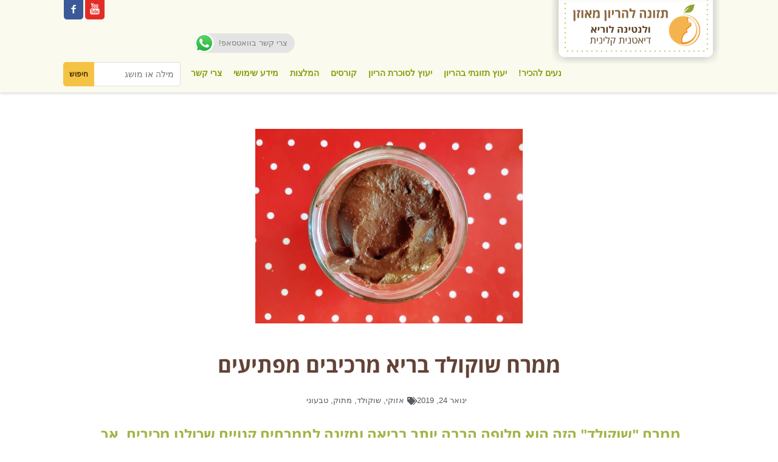

--- FILE ---
content_type: text/html; charset=UTF-8
request_url: https://valentina-lurye.com/%D7%9E%D7%9E%D7%A8%D7%97-%D7%A9%D7%95%D7%A7%D7%95%D7%9C%D7%93-%D7%91%D7%A8%D7%99%D7%90-%D7%9E%D7%A8%D7%9B%D7%99%D7%91%D7%99%D7%9D-%D7%9E%D7%A4%D7%AA%D7%99%D7%A2%D7%99%D7%9D/
body_size: 25201
content:
<!DOCTYPE html>
<html dir="rtl" lang="he-IL">

<head>
	<meta charset="UTF-8">
	<meta name="viewport" content="width=device-width, initial-scale=1.0">
	<meta name="keywords" content="איזון סוכרת, דיאטה, דיאטנית , סוכרת, סוכרת הריון, סכרת, הריון, דיאטנית הריון, תזונאית, צמחונות, טבעונות, דיאטנית קלינית">
        <meta name="description" content="דיאטנית הריון">
	<link rel="pingback" href="https://valentina-lurye.com/xmlrpc.php" />
	<meta name='robots' content='index, follow, max-image-preview:large, max-snippet:-1, max-video-preview:-1' />
	<style>img:is([sizes="auto" i], [sizes^="auto," i]) { contain-intrinsic-size: 3000px 1500px }</style>
	<meta name="dlm-version" content="5.0.23">
	<!-- This site is optimized with the Yoast SEO plugin v24.9 - https://yoast.com/wordpress/plugins/seo/ -->
	<title>ממרח שוקולד בריא מרכיבים מפתיעים - ולנטינה לוריא - דיאטנית קלינית</title>
	<meta name="description" content="ממרח שוקולדי שיכול לשמש כחלופה הרבה יותר מזינה ובריאה לממרח שוקולד קנו מרכיבים מפתיעים. כנסו לקישור כדאי לגלות ממה הוא עשוי." />
	<link rel="canonical" href="https://valentina-lurye.com/ממרח-שוקולד-בריא-מרכיבים-מפתיעים/" />
	<meta property="og:locale" content="he_IL" />
	<meta property="og:type" content="article" />
	<meta property="og:title" content="ממרח שוקולד בריא מרכיבים מפתיעים - ולנטינה לוריא - דיאטנית קלינית" />
	<meta property="og:description" content="ממרח שוקולדי שיכול לשמש כחלופה הרבה יותר מזינה ובריאה לממרח שוקולד קנו מרכיבים מפתיעים. כנסו לקישור כדאי לגלות ממה הוא עשוי." />
	<meta property="og:url" content="https://valentina-lurye.com/ממרח-שוקולד-בריא-מרכיבים-מפתיעים/" />
	<meta property="og:site_name" content="ולנטינה לוריא - דיאטנית קלינית" />
	<meta property="article:published_time" content="2019-01-24T17:02:34+00:00" />
	<meta property="article:modified_time" content="2019-01-24T17:26:41+00:00" />
	<meta property="og:image" content="https://valentina-lurye.com/wp-content/uploads/2019/01/ממרח-שוקולד-בריא-מרכיבים-מפתיעים-1.jpg" />
	<meta property="og:image:width" content="1383" />
	<meta property="og:image:height" content="1037" />
	<meta property="og:image:type" content="image/jpeg" />
	<meta name="author" content="ולנטינה" />
	<meta name="twitter:card" content="summary_large_image" />
	<meta name="twitter:label1" content="נכתב על יד" />
	<meta name="twitter:data1" content="ולנטינה" />
	<script type="application/ld+json" class="yoast-schema-graph">{"@context":"https://schema.org","@graph":[{"@type":"Article","@id":"https://valentina-lurye.com/%d7%9e%d7%9e%d7%a8%d7%97-%d7%a9%d7%95%d7%a7%d7%95%d7%9c%d7%93-%d7%91%d7%a8%d7%99%d7%90-%d7%9e%d7%a8%d7%9b%d7%99%d7%91%d7%99%d7%9d-%d7%9e%d7%a4%d7%aa%d7%99%d7%a2%d7%99%d7%9d/#article","isPartOf":{"@id":"https://valentina-lurye.com/%d7%9e%d7%9e%d7%a8%d7%97-%d7%a9%d7%95%d7%a7%d7%95%d7%9c%d7%93-%d7%91%d7%a8%d7%99%d7%90-%d7%9e%d7%a8%d7%9b%d7%99%d7%91%d7%99%d7%9d-%d7%9e%d7%a4%d7%aa%d7%99%d7%a2%d7%99%d7%9d/"},"author":{"name":"ולנטינה","@id":"https://valentina-lurye.com/#/schema/person/409ff51c5673e9e3f29096f043e56304"},"headline":"ממרח שוקולד בריא מרכיבים מפתיעים","datePublished":"2019-01-24T17:02:34+00:00","dateModified":"2019-01-24T17:26:41+00:00","mainEntityOfPage":{"@id":"https://valentina-lurye.com/%d7%9e%d7%9e%d7%a8%d7%97-%d7%a9%d7%95%d7%a7%d7%95%d7%9c%d7%93-%d7%91%d7%a8%d7%99%d7%90-%d7%9e%d7%a8%d7%9b%d7%99%d7%91%d7%99%d7%9d-%d7%9e%d7%a4%d7%aa%d7%99%d7%a2%d7%99%d7%9d/"},"wordCount":11,"commentCount":0,"publisher":{"@id":"https://valentina-lurye.com/#organization"},"image":{"@id":"https://valentina-lurye.com/%d7%9e%d7%9e%d7%a8%d7%97-%d7%a9%d7%95%d7%a7%d7%95%d7%9c%d7%93-%d7%91%d7%a8%d7%99%d7%90-%d7%9e%d7%a8%d7%9b%d7%99%d7%91%d7%99%d7%9d-%d7%9e%d7%a4%d7%aa%d7%99%d7%a2%d7%99%d7%9d/#primaryimage"},"thumbnailUrl":"https://valentina-lurye.com/wp-content/uploads/2019/01/ממרח-שוקולד-בריא-מרכיבים-מפתיעים-1.jpg","keywords":["אזוקי","טבעוני","מתוק","שוקולד"],"articleSection":["ממרחים","מתכונים"],"inLanguage":"he-IL","potentialAction":[{"@type":"CommentAction","name":"Comment","target":["https://valentina-lurye.com/%d7%9e%d7%9e%d7%a8%d7%97-%d7%a9%d7%95%d7%a7%d7%95%d7%9c%d7%93-%d7%91%d7%a8%d7%99%d7%90-%d7%9e%d7%a8%d7%9b%d7%99%d7%91%d7%99%d7%9d-%d7%9e%d7%a4%d7%aa%d7%99%d7%a2%d7%99%d7%9d/#respond"]}]},{"@type":"WebPage","@id":"https://valentina-lurye.com/%d7%9e%d7%9e%d7%a8%d7%97-%d7%a9%d7%95%d7%a7%d7%95%d7%9c%d7%93-%d7%91%d7%a8%d7%99%d7%90-%d7%9e%d7%a8%d7%9b%d7%99%d7%91%d7%99%d7%9d-%d7%9e%d7%a4%d7%aa%d7%99%d7%a2%d7%99%d7%9d/","url":"https://valentina-lurye.com/%d7%9e%d7%9e%d7%a8%d7%97-%d7%a9%d7%95%d7%a7%d7%95%d7%9c%d7%93-%d7%91%d7%a8%d7%99%d7%90-%d7%9e%d7%a8%d7%9b%d7%99%d7%91%d7%99%d7%9d-%d7%9e%d7%a4%d7%aa%d7%99%d7%a2%d7%99%d7%9d/","name":"ממרח שוקולד בריא מרכיבים מפתיעים - ולנטינה לוריא - דיאטנית קלינית","isPartOf":{"@id":"https://valentina-lurye.com/#website"},"primaryImageOfPage":{"@id":"https://valentina-lurye.com/%d7%9e%d7%9e%d7%a8%d7%97-%d7%a9%d7%95%d7%a7%d7%95%d7%9c%d7%93-%d7%91%d7%a8%d7%99%d7%90-%d7%9e%d7%a8%d7%9b%d7%99%d7%91%d7%99%d7%9d-%d7%9e%d7%a4%d7%aa%d7%99%d7%a2%d7%99%d7%9d/#primaryimage"},"image":{"@id":"https://valentina-lurye.com/%d7%9e%d7%9e%d7%a8%d7%97-%d7%a9%d7%95%d7%a7%d7%95%d7%9c%d7%93-%d7%91%d7%a8%d7%99%d7%90-%d7%9e%d7%a8%d7%9b%d7%99%d7%91%d7%99%d7%9d-%d7%9e%d7%a4%d7%aa%d7%99%d7%a2%d7%99%d7%9d/#primaryimage"},"thumbnailUrl":"https://valentina-lurye.com/wp-content/uploads/2019/01/ממרח-שוקולד-בריא-מרכיבים-מפתיעים-1.jpg","datePublished":"2019-01-24T17:02:34+00:00","dateModified":"2019-01-24T17:26:41+00:00","description":"ממרח שוקולדי שיכול לשמש כחלופה הרבה יותר מזינה ובריאה לממרח שוקולד קנו מרכיבים מפתיעים. כנסו לקישור כדאי לגלות ממה הוא עשוי.","breadcrumb":{"@id":"https://valentina-lurye.com/%d7%9e%d7%9e%d7%a8%d7%97-%d7%a9%d7%95%d7%a7%d7%95%d7%9c%d7%93-%d7%91%d7%a8%d7%99%d7%90-%d7%9e%d7%a8%d7%9b%d7%99%d7%91%d7%99%d7%9d-%d7%9e%d7%a4%d7%aa%d7%99%d7%a2%d7%99%d7%9d/#breadcrumb"},"inLanguage":"he-IL","potentialAction":[{"@type":"ReadAction","target":["https://valentina-lurye.com/%d7%9e%d7%9e%d7%a8%d7%97-%d7%a9%d7%95%d7%a7%d7%95%d7%9c%d7%93-%d7%91%d7%a8%d7%99%d7%90-%d7%9e%d7%a8%d7%9b%d7%99%d7%91%d7%99%d7%9d-%d7%9e%d7%a4%d7%aa%d7%99%d7%a2%d7%99%d7%9d/"]}]},{"@type":"ImageObject","inLanguage":"he-IL","@id":"https://valentina-lurye.com/%d7%9e%d7%9e%d7%a8%d7%97-%d7%a9%d7%95%d7%a7%d7%95%d7%9c%d7%93-%d7%91%d7%a8%d7%99%d7%90-%d7%9e%d7%a8%d7%9b%d7%99%d7%91%d7%99%d7%9d-%d7%9e%d7%a4%d7%aa%d7%99%d7%a2%d7%99%d7%9d/#primaryimage","url":"https://valentina-lurye.com/wp-content/uploads/2019/01/ממרח-שוקולד-בריא-מרכיבים-מפתיעים-1.jpg","contentUrl":"https://valentina-lurye.com/wp-content/uploads/2019/01/ממרח-שוקולד-בריא-מרכיבים-מפתיעים-1.jpg","width":1383,"height":1037,"caption":"ממרח שוקולד בריא מרכיבים מפתיעים 1"},{"@type":"BreadcrumbList","@id":"https://valentina-lurye.com/%d7%9e%d7%9e%d7%a8%d7%97-%d7%a9%d7%95%d7%a7%d7%95%d7%9c%d7%93-%d7%91%d7%a8%d7%99%d7%90-%d7%9e%d7%a8%d7%9b%d7%99%d7%91%d7%99%d7%9d-%d7%9e%d7%a4%d7%aa%d7%99%d7%a2%d7%99%d7%9d/#breadcrumb","itemListElement":[{"@type":"ListItem","position":1,"name":"Home","item":"https://valentina-lurye.com/"},{"@type":"ListItem","position":2,"name":"ממרח שוקולד בריא מרכיבים מפתיעים"}]},{"@type":"WebSite","@id":"https://valentina-lurye.com/#website","url":"https://valentina-lurye.com/","name":"ולנטינה לוריא - דיאטנית קלינית","description":"ליווי אישי לתזונה בריאה בהריון","publisher":{"@id":"https://valentina-lurye.com/#organization"},"potentialAction":[{"@type":"SearchAction","target":{"@type":"EntryPoint","urlTemplate":"https://valentina-lurye.com/?s={search_term_string}"},"query-input":{"@type":"PropertyValueSpecification","valueRequired":true,"valueName":"search_term_string"}}],"inLanguage":"he-IL"},{"@type":"Organization","@id":"https://valentina-lurye.com/#organization","name":"ולנטינה לוריא - דיאטנית קלינית","url":"https://valentina-lurye.com/","logo":{"@type":"ImageObject","inLanguage":"he-IL","@id":"https://valentina-lurye.com/#/schema/logo/image/","url":"https://valentina-lurye.com/wp-content/uploads/2018/12/logo-very-large-1.png","contentUrl":"https://valentina-lurye.com/wp-content/uploads/2018/12/logo-very-large-1.png","width":1788,"height":567,"caption":"ולנטינה לוריא - דיאטנית קלינית"},"image":{"@id":"https://valentina-lurye.com/#/schema/logo/image/"}},{"@type":"Person","@id":"https://valentina-lurye.com/#/schema/person/409ff51c5673e9e3f29096f043e56304","name":"ולנטינה","image":{"@type":"ImageObject","inLanguage":"he-IL","@id":"https://valentina-lurye.com/#/schema/person/image/","url":"https://secure.gravatar.com/avatar/c96647bd57799787adcd829bf1fbf3371034d35dfb1db3d4e1e615ed2c4e575e?s=96&d=mm&r=g","contentUrl":"https://secure.gravatar.com/avatar/c96647bd57799787adcd829bf1fbf3371034d35dfb1db3d4e1e615ed2c4e575e?s=96&d=mm&r=g","caption":"ולנטינה"},"url":"https://valentina-lurye.com/author/valentina/"}]}</script>
	<!-- / Yoast SEO plugin. -->


<link rel='dns-prefetch' href='//maps-api-ssl.google.com' />
<link rel='dns-prefetch' href='//fonts.googleapis.com' />
<link rel="alternate" type="application/rss+xml" title="ולנטינה לוריא - דיאטנית קלינית &laquo; פיד‏" href="https://valentina-lurye.com/feed/" />
<link rel="alternate" type="application/rss+xml" title="ולנטינה לוריא - דיאטנית קלינית &laquo; פיד תגובות‏" href="https://valentina-lurye.com/comments/feed/" />
<link rel="alternate" type="application/rss+xml" title="ולנטינה לוריא - דיאטנית קלינית &laquo; פיד תגובות של ממרח שוקולד בריא מרכיבים מפתיעים" href="https://valentina-lurye.com/%d7%9e%d7%9e%d7%a8%d7%97-%d7%a9%d7%95%d7%a7%d7%95%d7%9c%d7%93-%d7%91%d7%a8%d7%99%d7%90-%d7%9e%d7%a8%d7%9b%d7%99%d7%91%d7%99%d7%9d-%d7%9e%d7%a4%d7%aa%d7%99%d7%a2%d7%99%d7%9d/feed/" />
		<!-- This site uses the Google Analytics by ExactMetrics plugin v8.4.1 - Using Analytics tracking - https://www.exactmetrics.com/ -->
		<!-- Note: ExactMetrics is not currently configured on this site. The site owner needs to authenticate with Google Analytics in the ExactMetrics settings panel. -->
					<!-- No tracking code set -->
				<!-- / Google Analytics by ExactMetrics -->
				<!-- This site uses the Google Analytics by MonsterInsights plugin v9.4.1 - Using Analytics tracking - https://www.monsterinsights.com/ -->
		<!-- Note: MonsterInsights is not currently configured on this site. The site owner needs to authenticate with Google Analytics in the MonsterInsights settings panel. -->
					<!-- No tracking code set -->
				<!-- / Google Analytics by MonsterInsights -->
		<script type="text/javascript">
/* <![CDATA[ */
window._wpemojiSettings = {"baseUrl":"https:\/\/s.w.org\/images\/core\/emoji\/16.0.1\/72x72\/","ext":".png","svgUrl":"https:\/\/s.w.org\/images\/core\/emoji\/16.0.1\/svg\/","svgExt":".svg","source":{"concatemoji":"https:\/\/valentina-lurye.com\/wp-includes\/js\/wp-emoji-release.min.js?ver=6.8.3"}};
/*! This file is auto-generated */
!function(s,n){var o,i,e;function c(e){try{var t={supportTests:e,timestamp:(new Date).valueOf()};sessionStorage.setItem(o,JSON.stringify(t))}catch(e){}}function p(e,t,n){e.clearRect(0,0,e.canvas.width,e.canvas.height),e.fillText(t,0,0);var t=new Uint32Array(e.getImageData(0,0,e.canvas.width,e.canvas.height).data),a=(e.clearRect(0,0,e.canvas.width,e.canvas.height),e.fillText(n,0,0),new Uint32Array(e.getImageData(0,0,e.canvas.width,e.canvas.height).data));return t.every(function(e,t){return e===a[t]})}function u(e,t){e.clearRect(0,0,e.canvas.width,e.canvas.height),e.fillText(t,0,0);for(var n=e.getImageData(16,16,1,1),a=0;a<n.data.length;a++)if(0!==n.data[a])return!1;return!0}function f(e,t,n,a){switch(t){case"flag":return n(e,"\ud83c\udff3\ufe0f\u200d\u26a7\ufe0f","\ud83c\udff3\ufe0f\u200b\u26a7\ufe0f")?!1:!n(e,"\ud83c\udde8\ud83c\uddf6","\ud83c\udde8\u200b\ud83c\uddf6")&&!n(e,"\ud83c\udff4\udb40\udc67\udb40\udc62\udb40\udc65\udb40\udc6e\udb40\udc67\udb40\udc7f","\ud83c\udff4\u200b\udb40\udc67\u200b\udb40\udc62\u200b\udb40\udc65\u200b\udb40\udc6e\u200b\udb40\udc67\u200b\udb40\udc7f");case"emoji":return!a(e,"\ud83e\udedf")}return!1}function g(e,t,n,a){var r="undefined"!=typeof WorkerGlobalScope&&self instanceof WorkerGlobalScope?new OffscreenCanvas(300,150):s.createElement("canvas"),o=r.getContext("2d",{willReadFrequently:!0}),i=(o.textBaseline="top",o.font="600 32px Arial",{});return e.forEach(function(e){i[e]=t(o,e,n,a)}),i}function t(e){var t=s.createElement("script");t.src=e,t.defer=!0,s.head.appendChild(t)}"undefined"!=typeof Promise&&(o="wpEmojiSettingsSupports",i=["flag","emoji"],n.supports={everything:!0,everythingExceptFlag:!0},e=new Promise(function(e){s.addEventListener("DOMContentLoaded",e,{once:!0})}),new Promise(function(t){var n=function(){try{var e=JSON.parse(sessionStorage.getItem(o));if("object"==typeof e&&"number"==typeof e.timestamp&&(new Date).valueOf()<e.timestamp+604800&&"object"==typeof e.supportTests)return e.supportTests}catch(e){}return null}();if(!n){if("undefined"!=typeof Worker&&"undefined"!=typeof OffscreenCanvas&&"undefined"!=typeof URL&&URL.createObjectURL&&"undefined"!=typeof Blob)try{var e="postMessage("+g.toString()+"("+[JSON.stringify(i),f.toString(),p.toString(),u.toString()].join(",")+"));",a=new Blob([e],{type:"text/javascript"}),r=new Worker(URL.createObjectURL(a),{name:"wpTestEmojiSupports"});return void(r.onmessage=function(e){c(n=e.data),r.terminate(),t(n)})}catch(e){}c(n=g(i,f,p,u))}t(n)}).then(function(e){for(var t in e)n.supports[t]=e[t],n.supports.everything=n.supports.everything&&n.supports[t],"flag"!==t&&(n.supports.everythingExceptFlag=n.supports.everythingExceptFlag&&n.supports[t]);n.supports.everythingExceptFlag=n.supports.everythingExceptFlag&&!n.supports.flag,n.DOMReady=!1,n.readyCallback=function(){n.DOMReady=!0}}).then(function(){return e}).then(function(){var e;n.supports.everything||(n.readyCallback(),(e=n.source||{}).concatemoji?t(e.concatemoji):e.wpemoji&&e.twemoji&&(t(e.twemoji),t(e.wpemoji)))}))}((window,document),window._wpemojiSettings);
/* ]]> */
</script>
<link rel='stylesheet' id='ht_ctc_main_css-css' href='https://valentina-lurye.com/wp-content/plugins/click-to-chat-for-whatsapp/new/inc/assets/css/main.css?ver=4.20' type='text/css' media='all' />
<style id='wp-emoji-styles-inline-css' type='text/css'>

	img.wp-smiley, img.emoji {
		display: inline !important;
		border: none !important;
		box-shadow: none !important;
		height: 1em !important;
		width: 1em !important;
		margin: 0 0.07em !important;
		vertical-align: -0.1em !important;
		background: none !important;
		padding: 0 !important;
	}
</style>
<link rel='stylesheet' id='wp-block-library-css' href='https://valentina-lurye.com/wp-includes/css/dist/block-library/style.min.css?ver=6.8.3' type='text/css' media='all' />
<style id='classic-theme-styles-inline-css' type='text/css'>
/*! This file is auto-generated */
.wp-block-button__link{color:#fff;background-color:#32373c;border-radius:9999px;box-shadow:none;text-decoration:none;padding:calc(.667em + 2px) calc(1.333em + 2px);font-size:1.125em}.wp-block-file__button{background:#32373c;color:#fff;text-decoration:none}
</style>
<style id='global-styles-inline-css' type='text/css'>
:root{--wp--preset--aspect-ratio--square: 1;--wp--preset--aspect-ratio--4-3: 4/3;--wp--preset--aspect-ratio--3-4: 3/4;--wp--preset--aspect-ratio--3-2: 3/2;--wp--preset--aspect-ratio--2-3: 2/3;--wp--preset--aspect-ratio--16-9: 16/9;--wp--preset--aspect-ratio--9-16: 9/16;--wp--preset--color--black: #000000;--wp--preset--color--cyan-bluish-gray: #abb8c3;--wp--preset--color--white: #ffffff;--wp--preset--color--pale-pink: #f78da7;--wp--preset--color--vivid-red: #cf2e2e;--wp--preset--color--luminous-vivid-orange: #ff6900;--wp--preset--color--luminous-vivid-amber: #fcb900;--wp--preset--color--light-green-cyan: #7bdcb5;--wp--preset--color--vivid-green-cyan: #00d084;--wp--preset--color--pale-cyan-blue: #8ed1fc;--wp--preset--color--vivid-cyan-blue: #0693e3;--wp--preset--color--vivid-purple: #9b51e0;--wp--preset--gradient--vivid-cyan-blue-to-vivid-purple: linear-gradient(135deg,rgba(6,147,227,1) 0%,rgb(155,81,224) 100%);--wp--preset--gradient--light-green-cyan-to-vivid-green-cyan: linear-gradient(135deg,rgb(122,220,180) 0%,rgb(0,208,130) 100%);--wp--preset--gradient--luminous-vivid-amber-to-luminous-vivid-orange: linear-gradient(135deg,rgba(252,185,0,1) 0%,rgba(255,105,0,1) 100%);--wp--preset--gradient--luminous-vivid-orange-to-vivid-red: linear-gradient(135deg,rgba(255,105,0,1) 0%,rgb(207,46,46) 100%);--wp--preset--gradient--very-light-gray-to-cyan-bluish-gray: linear-gradient(135deg,rgb(238,238,238) 0%,rgb(169,184,195) 100%);--wp--preset--gradient--cool-to-warm-spectrum: linear-gradient(135deg,rgb(74,234,220) 0%,rgb(151,120,209) 20%,rgb(207,42,186) 40%,rgb(238,44,130) 60%,rgb(251,105,98) 80%,rgb(254,248,76) 100%);--wp--preset--gradient--blush-light-purple: linear-gradient(135deg,rgb(255,206,236) 0%,rgb(152,150,240) 100%);--wp--preset--gradient--blush-bordeaux: linear-gradient(135deg,rgb(254,205,165) 0%,rgb(254,45,45) 50%,rgb(107,0,62) 100%);--wp--preset--gradient--luminous-dusk: linear-gradient(135deg,rgb(255,203,112) 0%,rgb(199,81,192) 50%,rgb(65,88,208) 100%);--wp--preset--gradient--pale-ocean: linear-gradient(135deg,rgb(255,245,203) 0%,rgb(182,227,212) 50%,rgb(51,167,181) 100%);--wp--preset--gradient--electric-grass: linear-gradient(135deg,rgb(202,248,128) 0%,rgb(113,206,126) 100%);--wp--preset--gradient--midnight: linear-gradient(135deg,rgb(2,3,129) 0%,rgb(40,116,252) 100%);--wp--preset--font-size--small: 13px;--wp--preset--font-size--medium: 20px;--wp--preset--font-size--large: 36px;--wp--preset--font-size--x-large: 42px;--wp--preset--spacing--20: 0.44rem;--wp--preset--spacing--30: 0.67rem;--wp--preset--spacing--40: 1rem;--wp--preset--spacing--50: 1.5rem;--wp--preset--spacing--60: 2.25rem;--wp--preset--spacing--70: 3.38rem;--wp--preset--spacing--80: 5.06rem;--wp--preset--shadow--natural: 6px 6px 9px rgba(0, 0, 0, 0.2);--wp--preset--shadow--deep: 12px 12px 50px rgba(0, 0, 0, 0.4);--wp--preset--shadow--sharp: 6px 6px 0px rgba(0, 0, 0, 0.2);--wp--preset--shadow--outlined: 6px 6px 0px -3px rgba(255, 255, 255, 1), 6px 6px rgba(0, 0, 0, 1);--wp--preset--shadow--crisp: 6px 6px 0px rgba(0, 0, 0, 1);}:where(.is-layout-flex){gap: 0.5em;}:where(.is-layout-grid){gap: 0.5em;}body .is-layout-flex{display: flex;}.is-layout-flex{flex-wrap: wrap;align-items: center;}.is-layout-flex > :is(*, div){margin: 0;}body .is-layout-grid{display: grid;}.is-layout-grid > :is(*, div){margin: 0;}:where(.wp-block-columns.is-layout-flex){gap: 2em;}:where(.wp-block-columns.is-layout-grid){gap: 2em;}:where(.wp-block-post-template.is-layout-flex){gap: 1.25em;}:where(.wp-block-post-template.is-layout-grid){gap: 1.25em;}.has-black-color{color: var(--wp--preset--color--black) !important;}.has-cyan-bluish-gray-color{color: var(--wp--preset--color--cyan-bluish-gray) !important;}.has-white-color{color: var(--wp--preset--color--white) !important;}.has-pale-pink-color{color: var(--wp--preset--color--pale-pink) !important;}.has-vivid-red-color{color: var(--wp--preset--color--vivid-red) !important;}.has-luminous-vivid-orange-color{color: var(--wp--preset--color--luminous-vivid-orange) !important;}.has-luminous-vivid-amber-color{color: var(--wp--preset--color--luminous-vivid-amber) !important;}.has-light-green-cyan-color{color: var(--wp--preset--color--light-green-cyan) !important;}.has-vivid-green-cyan-color{color: var(--wp--preset--color--vivid-green-cyan) !important;}.has-pale-cyan-blue-color{color: var(--wp--preset--color--pale-cyan-blue) !important;}.has-vivid-cyan-blue-color{color: var(--wp--preset--color--vivid-cyan-blue) !important;}.has-vivid-purple-color{color: var(--wp--preset--color--vivid-purple) !important;}.has-black-background-color{background-color: var(--wp--preset--color--black) !important;}.has-cyan-bluish-gray-background-color{background-color: var(--wp--preset--color--cyan-bluish-gray) !important;}.has-white-background-color{background-color: var(--wp--preset--color--white) !important;}.has-pale-pink-background-color{background-color: var(--wp--preset--color--pale-pink) !important;}.has-vivid-red-background-color{background-color: var(--wp--preset--color--vivid-red) !important;}.has-luminous-vivid-orange-background-color{background-color: var(--wp--preset--color--luminous-vivid-orange) !important;}.has-luminous-vivid-amber-background-color{background-color: var(--wp--preset--color--luminous-vivid-amber) !important;}.has-light-green-cyan-background-color{background-color: var(--wp--preset--color--light-green-cyan) !important;}.has-vivid-green-cyan-background-color{background-color: var(--wp--preset--color--vivid-green-cyan) !important;}.has-pale-cyan-blue-background-color{background-color: var(--wp--preset--color--pale-cyan-blue) !important;}.has-vivid-cyan-blue-background-color{background-color: var(--wp--preset--color--vivid-cyan-blue) !important;}.has-vivid-purple-background-color{background-color: var(--wp--preset--color--vivid-purple) !important;}.has-black-border-color{border-color: var(--wp--preset--color--black) !important;}.has-cyan-bluish-gray-border-color{border-color: var(--wp--preset--color--cyan-bluish-gray) !important;}.has-white-border-color{border-color: var(--wp--preset--color--white) !important;}.has-pale-pink-border-color{border-color: var(--wp--preset--color--pale-pink) !important;}.has-vivid-red-border-color{border-color: var(--wp--preset--color--vivid-red) !important;}.has-luminous-vivid-orange-border-color{border-color: var(--wp--preset--color--luminous-vivid-orange) !important;}.has-luminous-vivid-amber-border-color{border-color: var(--wp--preset--color--luminous-vivid-amber) !important;}.has-light-green-cyan-border-color{border-color: var(--wp--preset--color--light-green-cyan) !important;}.has-vivid-green-cyan-border-color{border-color: var(--wp--preset--color--vivid-green-cyan) !important;}.has-pale-cyan-blue-border-color{border-color: var(--wp--preset--color--pale-cyan-blue) !important;}.has-vivid-cyan-blue-border-color{border-color: var(--wp--preset--color--vivid-cyan-blue) !important;}.has-vivid-purple-border-color{border-color: var(--wp--preset--color--vivid-purple) !important;}.has-vivid-cyan-blue-to-vivid-purple-gradient-background{background: var(--wp--preset--gradient--vivid-cyan-blue-to-vivid-purple) !important;}.has-light-green-cyan-to-vivid-green-cyan-gradient-background{background: var(--wp--preset--gradient--light-green-cyan-to-vivid-green-cyan) !important;}.has-luminous-vivid-amber-to-luminous-vivid-orange-gradient-background{background: var(--wp--preset--gradient--luminous-vivid-amber-to-luminous-vivid-orange) !important;}.has-luminous-vivid-orange-to-vivid-red-gradient-background{background: var(--wp--preset--gradient--luminous-vivid-orange-to-vivid-red) !important;}.has-very-light-gray-to-cyan-bluish-gray-gradient-background{background: var(--wp--preset--gradient--very-light-gray-to-cyan-bluish-gray) !important;}.has-cool-to-warm-spectrum-gradient-background{background: var(--wp--preset--gradient--cool-to-warm-spectrum) !important;}.has-blush-light-purple-gradient-background{background: var(--wp--preset--gradient--blush-light-purple) !important;}.has-blush-bordeaux-gradient-background{background: var(--wp--preset--gradient--blush-bordeaux) !important;}.has-luminous-dusk-gradient-background{background: var(--wp--preset--gradient--luminous-dusk) !important;}.has-pale-ocean-gradient-background{background: var(--wp--preset--gradient--pale-ocean) !important;}.has-electric-grass-gradient-background{background: var(--wp--preset--gradient--electric-grass) !important;}.has-midnight-gradient-background{background: var(--wp--preset--gradient--midnight) !important;}.has-small-font-size{font-size: var(--wp--preset--font-size--small) !important;}.has-medium-font-size{font-size: var(--wp--preset--font-size--medium) !important;}.has-large-font-size{font-size: var(--wp--preset--font-size--large) !important;}.has-x-large-font-size{font-size: var(--wp--preset--font-size--x-large) !important;}
:where(.wp-block-post-template.is-layout-flex){gap: 1.25em;}:where(.wp-block-post-template.is-layout-grid){gap: 1.25em;}
:where(.wp-block-columns.is-layout-flex){gap: 2em;}:where(.wp-block-columns.is-layout-grid){gap: 2em;}
:root :where(.wp-block-pullquote){font-size: 1.5em;line-height: 1.6;}
</style>
<link rel='stylesheet' id='cf7-style-frontend-style-css' href='https://valentina-lurye.com/wp-content/plugins/contact-form-7-style/css/frontend.css?ver=3.1.9' type='text/css' media='all' />
<link rel='stylesheet' id='cf7-style-responsive-style-css' href='https://valentina-lurye.com/wp-content/plugins/contact-form-7-style/css/responsive.css?ver=3.1.9' type='text/css' media='all' />
<link rel='stylesheet' id='contact-form-7-css' href='https://valentina-lurye.com/wp-content/plugins/contact-form-7/includes/css/styles.css?ver=6.0.6' type='text/css' media='all' />
<link rel='stylesheet' id='contact-form-7-rtl-css' href='https://valentina-lurye.com/wp-content/plugins/contact-form-7/includes/css/styles-rtl.css?ver=6.0.6' type='text/css' media='all' />
<link rel='stylesheet' id='simple-banner-style-css' href='https://valentina-lurye.com/wp-content/plugins/simple-banner/simple-banner.css?ver=3.0.6' type='text/css' media='all' />
<link rel='stylesheet' id='woocommerce-layout-css' href='https://valentina-lurye.com/wp-content/plugins/woocommerce/assets/css/woocommerce-layout.css?ver=9.8.6' type='text/css' media='all' />
<link rel='stylesheet' id='woocommerce-smallscreen-css' href='https://valentina-lurye.com/wp-content/plugins/woocommerce/assets/css/woocommerce-smallscreen.css?ver=9.8.6' type='text/css' media='only screen and (max-width: 768px)' />
<style id='woocommerce-inline-inline-css' type='text/css'>
.woocommerce form .form-row .required { visibility: visible; }
</style>
<link rel='stylesheet' id='ivory-search-styles-css' href='https://valentina-lurye.com/wp-content/plugins/add-search-to-menu/public/css/ivory-search.min.css?ver=5.5.9' type='text/css' media='all' />
<link rel='stylesheet' id='email-before-download-css' href='https://valentina-lurye.com/wp-content/plugins/email-before-download/public/css/email-before-download-public.css?ver=6.9.8' type='text/css' media='all' />
<link rel='stylesheet' id='brands-styles-css' href='https://valentina-lurye.com/wp-content/plugins/woocommerce/assets/css/brands.css?ver=9.8.6' type='text/css' media='all' />
<link rel='stylesheet' id='ebor-loom-raleway-font-css' href='https://fonts.googleapis.com/css?family=Raleway%3A400%2C300%2C500%2C600%2C700%2C800%2C900&#038;ver=6.8.3' type='text/css' media='all' />
<link rel='stylesheet' id='ebor-bootstrap-css' href='https://valentina-lurye.com/wp-content/themes/loom/style/css/bootstrap.css?ver=6.8.3' type='text/css' media='all' />
<link rel='stylesheet' id='ebor-owl-css' href='https://valentina-lurye.com/wp-content/themes/loom/style/css/owl.carousel.css?ver=6.8.3' type='text/css' media='all' />
<link rel='stylesheet' id='ebor-fancybox-css' href='https://valentina-lurye.com/wp-content/themes/loom/style/js/fancybox/jquery.fancybox.css?ver=6.8.3' type='text/css' media='all' />
<link rel='stylesheet' id='ebor-fancybox-thumbs-css' href='https://valentina-lurye.com/wp-content/themes/loom/style/js/fancybox/helpers/jquery.fancybox-thumbs.css?v=1.0.2&#038;ver=6.8.3' type='text/css' media='all' />
<link rel='stylesheet' id='ebor-woocommerce-css' href='https://valentina-lurye.com/wp-content/themes/loom/style/css/woocommerce.css?ver=6.8.3' type='text/css' media='all' />
<link rel='stylesheet' id='ebor-style-css' href='https://valentina-lurye.com/wp-content/themes/loom/style.css?ver=6.8.3' type='text/css' media='all' />
<style id='ebor-style-inline-css' type='text/css'>

		/**
		 * Header
		 */
		.navbar-header {
			background: #fafaee;
			border-top: 3px solid #9fb546;
		}
		
		.navbar.basic.fixed .navbar-header {
			background: rgba(250,250,238,0.94);
		}
		
		.navbar .dropdown-menu {
			background: #9fb546;
		}
		
		/**
		 * Footer
		 */
		.footer {
			background: #c5d47c;
		}
		
		.sub-footer {
			background: #a8b566;
		}
		
		/**
		 * Page Wrappers Backgounds
		 */
		.light-wrapper,
		#sub-header.sub-footer.social-light {
		    background: #ffffff;
		}
		.dark-wrapper,
		#sub-header.sub-footer.social-line {
		    background: #f5f5e8;
		}
		
		/**
		 * Highlight Colours
		 */
		.spinner,
		.tp-loader,
		#fancybox-loading div {
		    border-left: 3px solid rgba(159,181,70,.15) !important;
		    border-right: 3px solid rgba(159,181,70,.15) !important;
		    border-bottom: 3px solid rgba(159,181,70,.15) !important;
		    border-top: 3px solid rgba(159,181,70,.8) !important;
		}
		a,
		.colored,
		.post-title a:hover,
		ul.circled li:before,
		aside ul li:before,
		.lead.lite a:hover,
		.footer a:hover,
		.nav > li > a:hover,
		.nav > li.current > a,
		.navbar .nav .open > a,
		.navbar .nav .open > a:hover,
		.navbar .nav .open > a:focus,
		.navbar .dropdown-menu > li > a:hover,
		.navbar .dropdown-menu > li > a:focus,
		.navbar .dropdown-submenu:hover > a,
		.navbar .dropdown-submenu:focus > a,
		.navbar .dropdown-menu > .active > a,
		.navbar .dropdown-menu > .active > a:hover,
		.navbar .dropdown-menu > .active > a:focus,
		.filter li a:hover,
		.filter li a.active,
		ul.circled li:before, 
		.widget_categories ul li:before,
		.post-content ul li:before,
		.textwidget a,
		#sub-header .pull-left i,
		#sub-header.sub-footer.social-line .pull-left a:hover,
		#sub-header.sub-footer.social-light .pull-left a:hover,
		#menu-standard-navigation a.active  {
		    color: #9fb546;
		}
		.lead.lite a {
		    border-bottom: 1px solid #9fb546;
		}
		.btn,
		.parallax .btn-submit,
		.btn-submit,
		.newsletter-wrapper #mc_embed_signup .button,
		.widget_ns_mailchimp form input[type='submit'],
		input[type='submit'],
		.bonfire-slideout-content input[type='submit'],
		input[type='button'],
		.woocommerce .widget_price_filter .ui-slider-horizontal .ui-slider-range, .woocommerce-page .widget_price_filter .ui-slider-horizontal .ui-slider-range,
		.woocommerce span.onsale, .woocommerce-page span.onsale, .woocommerce ul.products li.product .onsale, .woocommerce-page ul.products li.product .onsale,
		.woocommerce .button,
		.added_to_cart,
		.ebor-count {
		    background: #9fb546;
		}
		.btn:hover,
		.btn:focus,
		.btn:active,
		.btn.active,
		.parallax .btn-submit:hover,
		input[type='submit']:hover,
		.bonfire-slideout-content input[type='submit']:hover,
		.widget_ns_mailchimp form input[type='submit']:hover,
		input[type='button']:hover,
		.woocommerce .button:hover,
		.added_to_cart:hover,
		.woocommerce .widget_price_filter .ui-slider .ui-slider-handle, .woocommerce-page .widget_price_filter .ui-slider .ui-slider-handle {
		    background: #8c993a;
		}
		.tooltip-inner {
		    background-color: #9fb546;
		}
		.tooltip.top .tooltip-arrow,
		.tooltip.top-left .tooltip-arrow,
		.tooltip.top-right .tooltip-arrow {
		    border-top-color: #9fb546
		}
		.tooltip.right .tooltip-arrow {
		    border-right-color: #9fb546
		}
		.tooltip.left .tooltip-arrow {
		    border-left-color: #9fb546
		}
		.tooltip.bottom .tooltip-arrow,
		.tooltip.bottom-left .tooltip-arrow,
		.tooltip.bottom-right .tooltip-arrow {
		    border-bottom-color: #9fb546
		}
		.services-1 .col-wrapper:hover,
		.services-1 .col-wrapper:hover:before,
		.woocommerce .price {
		    border-color: #9fb546 !important;
		}
		.services-3 .icon i.icn {
		    color: #9fb546;
		    border: 2px solid #9fb546;
		}
		.services-3 .col:hover i.icn {
		    background-color: #9fb546;
		}
		.panel-title > a:hover {
		    color: #9fb546
		}
		.progress-list li em {
		    color: #9fb546;
		}
		.progress.plain,
		.woocommerce .widget_price_filter .price_slider_wrapper .ui-widget-content, .woocommerce-page .widget_price_filter .price_slider_wrapper .ui-widget-content {
		    border: 1px solid #9fb546;
		}
		.progress.plain .bar {
		    background: #9fb546;
		}
		.meta.tags a:hover {
		    color: #9fb546
		}
		.owl-carousel .owl-controls .owl-prev:hover,
		.owl-carousel .owl-controls .owl-next:hover {
		    border: 1px solid #9fb546;
		    color: #9fb546;
		}
		.navigation a:hover {
		    border: 1px solid #9fb546;
		    color: #9fb546;
		}
		.tp-caption a,
		#testimonials .author,
		.tabs-top .tab a:hover,
		.tabs-top .tab.active a {
		    color: #9fb546
		}
		.parallax a:hover {
		    color: #8c993a
		}
		.pagination ul > li > a:hover,
		.pagination ul > li > a:focus,
		.pagination ul > .active > a,
		.pagination ul > .active > span {
		    border: 1px solid #9fb546;
		    color: #9fb546;
		}
		.sidebox a:hover {
		    color: #9fb546
		}
		#comments .info h2 a:hover {
		    color: #9fb546
		}
		#comments a.reply-link:hover {
		    color: #9fb546
		}
		.pricing .plan h4 span {
		    color: #9fb546
		}
		.bonfire-slideout-button:hover {
			color: #9fb546;
		}
		.bonfire-slideout-close:hover,
		.woocommerce .button:hover,
		.added_to_cart:hover,
		.woocommerce .price,
		.woocommerce-tabs ul.tabs li a:hover,
		.woocommerce-tabs ul.tabs li.active a {
			color: #9fb546 !important;
		}
		.bonfire-slideout-content .btn-submit {
		    background: #9fb546
		}
		@media (max-width: 991px) { 
			.navbar-nav > li > a,
			.navbar-nav > li > a:focus {
			    color: #9fb546
			}
		}
	

element.style {
}
.elementor-4667 .elementor-element.elementor-element-56a4683 .elementor-form-fields-wrapper {
 
    align-items: baseline;
}





.confirm-form label {color: white}

label {
    display: inline;
    margin-bottom: 0;
    font-weight: bold;
}
.footer ul {
    padding: 0 0 0 18px;
}
.social li a i {
    color: #fff;
    width: 40px;
    height: 40px !important;
    font-size: 24px;
	-webkit-border-radius: 5px;
    border-radius: 5px;
}

.social .icon-s-facebook {
    border-color: #3B5998;
    background: #3B5998;
	color: white;
	font-size:24px
}
.social .icon-s-youtube {
    border-color: #e22d26;
    background: #e22d26;
	color:#fff
}
.social .icon-s-instagram {
    border-color: #A92FB7;
    background: #A92FB7;
	color:#fff
}
.single .post-content img, .single .post-content img, .classic-blog figure {max-width:300px}
.navbar.basic.fixed .fb-section, .navbar.basic.fixed .yt-section, .footer .searchform, .navbar.basic.fixed .searchform {display:none}
a.yt-section, a.fb-section {
    background: #3B5998;
    padding: 0;
    width: 32px!important;
    height: 32px;
    text-align: center;
    z-index: 2;
    line-height: 30px;
    margin-top: 0;
    color: white!important;
    position: absolute;
    left: 0;
    -webkit-border-radius: 0 0 5px 5px;
    border-radius: 0 0 5px 5px;
}
a.yt-section {
left: 35px;
background: #e22d26;
font-size:20px
}
a.yt-section:hover {opacity: .8}
.phone-section {
    left: 70px;
}

@media (max-width: 360px) { 
.navbar-brand img {
    max-height: 100px;
}
}

@media (max-width: 360px) { 
.navbar-brand img {
    max-height: 100px;
}
}
@media (min-width: 768px) {
.archive .post-content img {
    max-width: 300px!important;
    padding-bottom: 20px;
}
}
@media (max-width: 991px){
a.yt-section {
    display: none;
}
.phone-section {
    left: 0;
}
}
.navbar .dropdown-menu {
    left: auto;
    right: 0;
}
.yamm .dropdown {
    position: relative;
}
.navbar .dropdown-menu li a {color:#fff}
.navbar .dropdown-menu li a:hover {color:#eee}

li.ebor-cart {
    display: none !important;
}
</style>
<link rel='stylesheet' id='ebor-fonts-css' href='https://valentina-lurye.com/wp-content/themes/loom/style/type/fonts.css?ver=6.8.3' type='text/css' media='all' />
<link rel='stylesheet' id='ebor-custom-css' href='https://valentina-lurye.com/wp-content/themes/loom/custom.css?ver=6.8.3' type='text/css' media='all' />
<link rel='stylesheet' id='wpdreams-asl-basic-css' href='https://valentina-lurye.com/wp-content/plugins/ajax-search-lite/css/style.basic.css?ver=4.12.7' type='text/css' media='all' />
<link rel='stylesheet' id='wpdreams-asl-instance-css' href='https://valentina-lurye.com/wp-content/plugins/ajax-search-lite/css/style-simple-red.css?ver=4.12.7' type='text/css' media='all' />
<link rel='stylesheet' id='elementor-frontend-css' href='https://valentina-lurye.com/wp-content/plugins/elementor/assets/css/frontend-rtl.min.css?ver=3.28.4' type='text/css' media='all' />
<link rel='stylesheet' id='widget-image-css' href='https://valentina-lurye.com/wp-content/plugins/elementor/assets/css/widget-image-rtl.min.css?ver=3.28.4' type='text/css' media='all' />
<link rel='stylesheet' id='widget-heading-css' href='https://valentina-lurye.com/wp-content/plugins/elementor/assets/css/widget-heading-rtl.min.css?ver=3.28.4' type='text/css' media='all' />
<link rel='stylesheet' id='widget-post-info-css' href='https://valentina-lurye.com/wp-content/plugins/elementor-pro/assets/css/widget-post-info-rtl.min.css?ver=3.28.3' type='text/css' media='all' />
<link rel='stylesheet' id='widget-icon-list-css' href='https://valentina-lurye.com/wp-content/plugins/elementor/assets/css/widget-icon-list-rtl.min.css?ver=3.28.4' type='text/css' media='all' />
<link rel='stylesheet' id='elementor-icons-shared-0-css' href='https://valentina-lurye.com/wp-content/plugins/elementor/assets/lib/font-awesome/css/fontawesome.min.css?ver=5.15.3' type='text/css' media='all' />
<link rel='stylesheet' id='elementor-icons-fa-regular-css' href='https://valentina-lurye.com/wp-content/plugins/elementor/assets/lib/font-awesome/css/regular.min.css?ver=5.15.3' type='text/css' media='all' />
<link rel='stylesheet' id='elementor-icons-fa-solid-css' href='https://valentina-lurye.com/wp-content/plugins/elementor/assets/lib/font-awesome/css/solid.min.css?ver=5.15.3' type='text/css' media='all' />
<link rel='stylesheet' id='widget-share-buttons-css' href='https://valentina-lurye.com/wp-content/plugins/elementor-pro/assets/css/widget-share-buttons-rtl.min.css?ver=3.28.3' type='text/css' media='all' />
<link rel='stylesheet' id='e-apple-webkit-css' href='https://valentina-lurye.com/wp-content/plugins/elementor/assets/css/conditionals/apple-webkit.min.css?ver=3.28.4' type='text/css' media='all' />
<link rel='stylesheet' id='elementor-icons-fa-brands-css' href='https://valentina-lurye.com/wp-content/plugins/elementor/assets/lib/font-awesome/css/brands.min.css?ver=5.15.3' type='text/css' media='all' />
<link rel='stylesheet' id='widget-divider-css' href='https://valentina-lurye.com/wp-content/plugins/elementor/assets/css/widget-divider-rtl.min.css?ver=3.28.4' type='text/css' media='all' />
<link rel='stylesheet' id='widget-posts-css' href='https://valentina-lurye.com/wp-content/plugins/elementor-pro/assets/css/widget-posts-rtl.min.css?ver=3.28.3' type='text/css' media='all' />
<link rel='stylesheet' id='widget-social-css' href='https://valentina-lurye.com/wp-content/plugins/elementor-pro/assets/css/widget-social-rtl.min.css?ver=3.28.3' type='text/css' media='all' />
<link rel='stylesheet' id='elementor-icons-css' href='https://valentina-lurye.com/wp-content/plugins/elementor/assets/lib/eicons/css/elementor-icons.min.css?ver=5.36.0' type='text/css' media='all' />
<link rel='stylesheet' id='elementor-post-4109-css' href='https://valentina-lurye.com/wp-content/uploads/elementor/css/post-4109.css?ver=1745531076' type='text/css' media='all' />
<link rel='stylesheet' id='amelia-elementor-widget-font-css' href='https://valentina-lurye.com/wp-content/plugins/ameliabooking/public/css/frontend/elementor.css?ver=8.2' type='text/css' media='all' />
<link rel='stylesheet' id='font-awesome-5-all-css' href='https://valentina-lurye.com/wp-content/plugins/elementor/assets/lib/font-awesome/css/all.min.css?ver=3.28.4' type='text/css' media='all' />
<link rel='stylesheet' id='font-awesome-4-shim-css' href='https://valentina-lurye.com/wp-content/plugins/elementor/assets/lib/font-awesome/css/v4-shims.min.css?ver=3.28.4' type='text/css' media='all' />
<link rel='stylesheet' id='elementor-post-3548-css' href='https://valentina-lurye.com/wp-content/uploads/elementor/css/post-3548.css?ver=1745536437' type='text/css' media='all' />
<link rel='stylesheet' id='elementor-post-2168-css' href='https://valentina-lurye.com/wp-content/uploads/elementor/css/post-2168.css?ver=1745533657' type='text/css' media='all' />
<link rel='stylesheet' id='elementor-gf-local-roboto-css' href='https://valentina-lurye.com/wp-content/uploads/elementor/google-fonts/css/roboto.css?ver=1745430517' type='text/css' media='all' />
<link rel='stylesheet' id='elementor-gf-local-robotoslab-css' href='https://valentina-lurye.com/wp-content/uploads/elementor/google-fonts/css/robotoslab.css?ver=1745430519' type='text/css' media='all' />
<script type="text/javascript" src="https://valentina-lurye.com/wp-includes/js/jquery/jquery.min.js?ver=3.7.1" id="jquery-core-js"></script>
<script type="text/javascript" src="https://valentina-lurye.com/wp-includes/js/jquery/jquery-migrate.min.js?ver=3.4.1" id="jquery-migrate-js"></script>
<script type="text/javascript" id="simple-banner-script-js-before">
/* <![CDATA[ */
const simpleBannerScriptParams = {"pro_version_enabled":"","debug_mode":false,"id":3548,"version":"3.0.6","banner_params":[{"hide_simple_banner":"yes","simple_banner_prepend_element":false,"simple_banner_position":"","header_margin":"","header_padding":"","wp_body_open_enabled":"","wp_body_open":true,"simple_banner_z_index":false,"simple_banner_text":"\u05dc\u05e8\u05d2\u05dc \u05d4\u05e9\u05e7\u05ea \u05d4\u05e7\u05d5\u05e8\u05e1 \u05d4\u05de\u05e7\u05d9\u05e3 \u05e2\u05dc \u05ea\u05d6\u05d5\u05e0\u05d4 \u05d1\u05d4\u05e8\u05d9\u05d5\u05df - 20% \u05d4\u05e0\u05d7\u05d4 \u05e2\u05dd \u05d4\u05d6\u05e0\u05ea \u05d4\u05e7\u05d5\u05e4\u05d5\u05df TZUNA20 <a href=\"https:\/\/courses.valentina-lurye.com\/product\/pregnancy-nutrition-course\/\">\u05dc\u05d4\u05e8\u05e9\u05de\u05d4<\/a>","disabled_on_current_page":false,"disabled_pages_array":[],"is_current_page_a_post":true,"disabled_on_posts":"","simple_banner_disabled_page_paths":false,"simple_banner_font_size":"","simple_banner_color":"#f2a038","simple_banner_text_color":"","simple_banner_link_color":"#0499f6","simple_banner_close_color":"","simple_banner_custom_css":"direction:rtl;","simple_banner_scrolling_custom_css":"","simple_banner_text_custom_css":"","simple_banner_button_css":"","site_custom_css":"","keep_site_custom_css":"","site_custom_js":"","keep_site_custom_js":"","close_button_enabled":"on","close_button_expiration":"","close_button_cookie_set":false,"current_date":{"date":"2026-01-26 16:51:13.566707","timezone_type":3,"timezone":"UTC"},"start_date":{"date":"2026-01-26 16:51:13.566712","timezone_type":3,"timezone":"UTC"},"end_date":{"date":"2026-01-26 16:51:13.566715","timezone_type":3,"timezone":"UTC"},"simple_banner_start_after_date":false,"simple_banner_remove_after_date":false,"simple_banner_insert_inside_element":false}]}
/* ]]> */
</script>
<script type="text/javascript" src="https://valentina-lurye.com/wp-content/plugins/simple-banner/simple-banner.js?ver=3.0.6" id="simple-banner-script-js"></script>
<script type="text/javascript" src="https://valentina-lurye.com/wp-content/plugins/woocommerce/assets/js/jquery-blockui/jquery.blockUI.min.js?ver=2.7.0-wc.9.8.6" id="jquery-blockui-js" defer="defer" data-wp-strategy="defer"></script>
<script type="text/javascript" id="wc-add-to-cart-js-extra">
/* <![CDATA[ */
var wc_add_to_cart_params = {"ajax_url":"\/wp-admin\/admin-ajax.php","wc_ajax_url":"\/?wc-ajax=%%endpoint%%","i18n_view_cart":"\u05de\u05e2\u05d1\u05e8 \u05dc\u05e1\u05dc \u05d4\u05e7\u05e0\u05d9\u05d5\u05ea","cart_url":"https:\/\/valentina-lurye.com\/cart\/","is_cart":"","cart_redirect_after_add":"no"};
/* ]]> */
</script>
<script type="text/javascript" src="https://valentina-lurye.com/wp-content/plugins/woocommerce/assets/js/frontend/add-to-cart.min.js?ver=9.8.6" id="wc-add-to-cart-js" defer="defer" data-wp-strategy="defer"></script>
<script type="text/javascript" src="https://valentina-lurye.com/wp-content/plugins/woocommerce/assets/js/js-cookie/js.cookie.min.js?ver=2.1.4-wc.9.8.6" id="js-cookie-js" defer="defer" data-wp-strategy="defer"></script>
<script type="text/javascript" id="woocommerce-js-extra">
/* <![CDATA[ */
var woocommerce_params = {"ajax_url":"\/wp-admin\/admin-ajax.php","wc_ajax_url":"\/?wc-ajax=%%endpoint%%","i18n_password_show":"\u05dc\u05d4\u05e6\u05d9\u05d2 \u05e1\u05d9\u05e1\u05de\u05d4","i18n_password_hide":"\u05dc\u05d4\u05e1\u05ea\u05d9\u05e8 \u05e1\u05d9\u05e1\u05de\u05d4"};
/* ]]> */
</script>
<script type="text/javascript" src="https://valentina-lurye.com/wp-content/plugins/woocommerce/assets/js/frontend/woocommerce.min.js?ver=9.8.6" id="woocommerce-js" defer="defer" data-wp-strategy="defer"></script>
<script type="text/javascript" src="https://valentina-lurye.com/wp-content/plugins/elementor/assets/lib/font-awesome/js/v4-shims.min.js?ver=3.28.4" id="font-awesome-4-shim-js"></script>
<link rel="https://api.w.org/" href="https://valentina-lurye.com/wp-json/" /><link rel="alternate" title="JSON" type="application/json" href="https://valentina-lurye.com/wp-json/wp/v2/posts/3548" /><link rel="EditURI" type="application/rsd+xml" title="RSD" href="https://valentina-lurye.com/xmlrpc.php?rsd" />
<link rel="stylesheet" href="https://valentina-lurye.com/wp-content/themes/loom/rtl.css" type="text/css" media="screen" /><meta name="generator" content="WordPress 6.8.3" />
<meta name="generator" content="WooCommerce 9.8.6" />
<link rel='shortlink' href='https://valentina-lurye.com/?p=3548' />
<link rel="alternate" title="oEmbed (JSON)" type="application/json+oembed" href="https://valentina-lurye.com/wp-json/oembed/1.0/embed?url=https%3A%2F%2Fvalentina-lurye.com%2F%25d7%259e%25d7%259e%25d7%25a8%25d7%2597-%25d7%25a9%25d7%2595%25d7%25a7%25d7%2595%25d7%259c%25d7%2593-%25d7%2591%25d7%25a8%25d7%2599%25d7%2590-%25d7%259e%25d7%25a8%25d7%259b%25d7%2599%25d7%2591%25d7%2599%25d7%259d-%25d7%259e%25d7%25a4%25d7%25aa%25d7%2599%25d7%25a2%25d7%2599%25d7%259d%2F" />
<style id="simple-banner-hide" type="text/css">.simple-banner{display:none;}</style><style id="simple-banner-background-color" type="text/css">.simple-banner{background:#f2a038;}</style><style id="simple-banner-text-color" type="text/css">.simple-banner .simple-banner-text{color: #ffffff;}</style><style id="simple-banner-link-color" type="text/css">.simple-banner .simple-banner-text a{color:#0499f6;}</style><style id="simple-banner-z-index" type="text/css">.simple-banner{z-index: 99999;}</style><style id="simple-banner-custom-css" type="text/css">.simple-banner{direction:rtl;}</style><style id="simple-banner-site-custom-css-dummy" type="text/css"></style><script id="simple-banner-site-custom-js-dummy" type="text/javascript"></script>		<style type="text/css">
			.bit_order_instruction p {
				margin-bottom: 10px;
				border-bottom: 1px solid #ececec;
				padding-bottom: 10px;
			}
			.payment_method_bit_offline_gateway label img {
				width: 50px;
			}
		</style>		
	<style type="text/css"> .tippy-box[data-theme~="wprm"] { background-color: #333333; color: #FFFFFF; } .tippy-box[data-theme~="wprm"][data-placement^="top"] > .tippy-arrow::before { border-top-color: #333333; } .tippy-box[data-theme~="wprm"][data-placement^="bottom"] > .tippy-arrow::before { border-bottom-color: #333333; } .tippy-box[data-theme~="wprm"][data-placement^="left"] > .tippy-arrow::before { border-left-color: #333333; } .tippy-box[data-theme~="wprm"][data-placement^="right"] > .tippy-arrow::before { border-right-color: #333333; } .tippy-box[data-theme~="wprm"] a { color: #FFFFFF; } .wprm-comment-rating svg { width: 18px !important; height: 18px !important; } img.wprm-comment-rating { width: 90px !important; height: 18px !important; } body { --comment-rating-star-color: #343434; } body { --wprm-popup-font-size: 16px; } body { --wprm-popup-background: #ffffff; } body { --wprm-popup-title: #000000; } body { --wprm-popup-content: #444444; } body { --wprm-popup-button-background: #444444; } body { --wprm-popup-button-text: #ffffff; }</style><style type="text/css">.wprm-glossary-term {color: #5A822B;text-decoration: underline;cursor: help;}</style><link rel="shortcut icon" href="http://valentina-lurye.com/wp-content/uploads/2017/07/logo.png">	<noscript><style>.woocommerce-product-gallery{ opacity: 1 !important; }</style></noscript>
					<link rel="preconnect" href="https://fonts.gstatic.com" crossorigin />
				<link rel="preload" as="style" href="//fonts.googleapis.com/css?family=Open+Sans&display=swap" />
				<link rel="stylesheet" href="//fonts.googleapis.com/css?family=Open+Sans&display=swap" media="all" />
				<meta name="generator" content="Elementor 3.28.4; features: additional_custom_breakpoints, e_local_google_fonts; settings: css_print_method-external, google_font-enabled, font_display-auto">

<style class='cf7-style' media='screen' type='text/css'>

</style>
			<style>
				.e-con.e-parent:nth-of-type(n+4):not(.e-lazyloaded):not(.e-no-lazyload),
				.e-con.e-parent:nth-of-type(n+4):not(.e-lazyloaded):not(.e-no-lazyload) * {
					background-image: none !important;
				}
				@media screen and (max-height: 1024px) {
					.e-con.e-parent:nth-of-type(n+3):not(.e-lazyloaded):not(.e-no-lazyload),
					.e-con.e-parent:nth-of-type(n+3):not(.e-lazyloaded):not(.e-no-lazyload) * {
						background-image: none !important;
					}
				}
				@media screen and (max-height: 640px) {
					.e-con.e-parent:nth-of-type(n+2):not(.e-lazyloaded):not(.e-no-lazyload),
					.e-con.e-parent:nth-of-type(n+2):not(.e-lazyloaded):not(.e-no-lazyload) * {
						background-image: none !important;
					}
				}
			</style>
						            <style>
				            
					div[id*='ajaxsearchlitesettings'].searchsettings .asl_option_inner label {
						font-size: 0px !important;
						color: rgba(0, 0, 0, 0);
					}
					div[id*='ajaxsearchlitesettings'].searchsettings .asl_option_inner label:after {
						font-size: 11px !important;
						position: absolute;
						top: 0;
						left: 0;
						z-index: 1;
					}
					.asl_w_container {
						width: 100%;
						margin: 0px 0px 0px 0px;
						min-width: 200px;
					}
					div[id*='ajaxsearchlite'].asl_m {
						width: 100%;
					}
					div[id*='ajaxsearchliteres'].wpdreams_asl_results div.resdrg span.highlighted {
						font-weight: bold;
						color: #d9312b;
						background-color: #eee;
					}
					div[id*='ajaxsearchliteres'].wpdreams_asl_results .results img.asl_image {
						width: 70px;
						height: 70px;
						object-fit: cover;
					}
					div.asl_r .results {
						max-height: none;
					}
				
						div.asl_r.asl_w.vertical .results .item::after {
							display: block;
							position: absolute;
							bottom: 0;
							content: '';
							height: 1px;
							width: 100%;
							background: #D8D8D8;
						}
						div.asl_r.asl_w.vertical .results .item.asl_last_item::after {
							display: none;
						}
								            </style>
			            <!-- HTML5 shim and Respond.js IE8 support of HTML5 elements and media queries -->
		  <!--[if lt IE 9]>
			  <script src="https://valentina-lurye.com/wp-content/themes/loom/style/js/html5shiv.js"></script>
			  <script src="https://oss.maxcdn.com/libs/respond.js/1.3.0/respond.min.js"></script>
		  <![endif]--><link rel="icon" href="https://valentina-lurye.com/wp-content/uploads/2017/07/logo-60x60.png" sizes="32x32" />
<link rel="icon" href="https://valentina-lurye.com/wp-content/uploads/2017/07/logo.png" sizes="192x192" />
<link rel="apple-touch-icon" href="https://valentina-lurye.com/wp-content/uploads/2017/07/logo.png" />
<meta name="msapplication-TileImage" content="https://valentina-lurye.com/wp-content/uploads/2017/07/logo.png" />
<!-- Facebook Pixel Code -->
<script>
!function(f,b,e,v,n,t,s){if(f.fbq)return;n=f.fbq=function(){n.callMethod?
n.callMethod.apply(n,arguments):n.queue.push(arguments)};if(!f._fbq)f._fbq=n;
n.push=n;n.loaded=!0;n.version='2.0';n.queue=[];t=b.createElement(e);t.async=!0;
t.src=v;s=b.getElementsByTagName(e)[0];s.parentNode.insertBefore(t,s)}(window,
document,'script','https://connect.facebook.net/en_US/fbevents.js');
fbq('init', '1836565319914679'); // Insert your pixel ID here.
fbq('track', 'PageView');
</script>
<noscript><img height="1" width="1" style="display:none"
src="https://www.facebook.com/tr?id=1836565319914679&ev=PageView&noscript=1"
/></noscript>
<!-- DO NOT MODIFY -->
<!-- End Facebook Pixel Code -->
<script>
  document.addEventListener( 'wpcf7mailsent', function( event ) {
    alert( "DOM Event 'wpcf7mailsent' was heard on CF7 with the Form ID: " + event.detail.contactFormId);
  }, false );
	</script>
	
<script id="mcjs">!function(c,h,i,m,p){m=c.createElement(h),p=c.getElementsByTagName(h)[0],m.async=1,m.src=i,p.parentNode.insertBefore(m,p)}(document,"script","https://chimpstatic.com/mcjs-connected/js/users/c9e007254cdce7dbe67601ef3/e6adedb80b9f44f49bf9a7c76.js");</script>
</head>

<body class="rtl wp-singular post-template-default single single-post postid-3548 single-format-image wp-custom-logo wp-theme-loom theme-loom woocommerce-no-js loom elementor-default elementor-template-full-width elementor-kit-4109 elementor-page elementor-page-3548 elementor-page-2687 elementor-page-2168">
<!-- Global site tag (gtag.js) - Google AdWords: 858281139 -->
<script async src="https://www.googletagmanager.com/gtag/js?id=AW-858281139"></script>
<script>
  window.dataLayer = window.dataLayer || [];
  function gtag(){dataLayer.push(arguments);}
  gtag('js', new Date());

  gtag('config', 'AW-858281139');
</script>

<div class="body-wrapper">

  <div class="navbar yamm basic default">
    <div class="navbar-header">
    
        
      <div class="container">

					            				<div class="basic-wrapper"> 


					<a class="btn responsive-menu pull-right" data-toggle="collapse" data-target=".navbar-collapse">
						<i class='icon-menu-1'></i>
					</a> 
					<div class="logo-section">
					<a class="navbar-brand" href="https://valentina-lurye.com">
													<img src="https://valentina-lurye.com/wp-content/uploads/2022/07/logo-5-1.png" alt="תזונה להריון מאוזן" class="retina" />
									
					</a> 			
									<a class="fb-section" href="https://www.facebook.com/valentina.lurye/" target="_blank"><i class="icon icon-s-facebook"></i></a>
									<a class="yt-section" href="https://www.youtube.com/channel/UCKkwEeuJmrk-A9c_psp9etw" target="_blank"><i class="icon icon-s-youtube"></i></a>
					</div>

				</div>

				<div class="collapse navbar-collapse pull-right">
					<ul id="menu-standard-navigation" class="nav navbar-nav"><li id="menu-item-28" class="menu-item menu-item-type-post_type menu-item-object-page menu-item-28"><a title="נעים להכיר!" href="https://valentina-lurye.com/%d7%a0%d7%a2%d7%99%d7%9d-%d7%9c%d7%94%d7%9b%d7%99%d7%a8-%d7%95%d7%9c%d7%a0%d7%98%d7%99%d7%a0%d7%94-%d7%9c%d7%95%d7%a8%d7%99%d7%90/">נעים להכיר!</a></li>
<li id="menu-item-4423" class="menu-item menu-item-type-custom menu-item-object-custom menu-item-4423"><a title="יעוץ תזונתי בהריון" href="https://valentina-lurye.com/services/balanced-diet-in-pregnancy/">יעוץ תזונתי בהריון</a></li>
<li id="menu-item-4424" class="menu-item menu-item-type-custom menu-item-object-custom menu-item-4424"><a title="יעוץ לסוכרת הריון" href="https://valentina-lurye.com/services/gestational-diabetes/">יעוץ לסוכרת הריון</a></li>
<li id="menu-item-5039" class="menu-item menu-item-type-custom menu-item-object-custom menu-item-5039"><a title="קורסים" href="https://courses.valentina-lurye.com">קורסים</a></li>
<li id="menu-item-198" class="menu-item menu-item-type-taxonomy menu-item-object-category menu-item-198"><a title="המלצות" href="https://valentina-lurye.com/category/testimonials/">המלצות</a></li>
<li id="menu-item-4422" class="menu-item menu-item-type-custom menu-item-object-custom menu-item-has-children menu-item-4422 dropdown"><a title="מידע שימושי" href="#" data-toggle="dropdown" class="dropdown-toggle js-activated">מידע שימושי</a>
<ul role="menu" class=" dropdown-menu">
	<li id="menu-item-106" class="menu-item menu-item-type-post_type menu-item-object-page menu-item-106"><a title="שירותים" href="https://valentina-lurye.com/dietician-services/">שירותים</a></li>
	<li id="menu-item-2562" class="menu-item menu-item-type-post_type menu-item-object-page menu-item-2562"><a title="מתכונים" href="https://valentina-lurye.com/%d7%9e%d7%aa%d7%9b%d7%95%d7%a0%d7%99%d7%9d2-2/">מתכונים</a></li>
	<li id="menu-item-2564" class="menu-item menu-item-type-post_type menu-item-object-page menu-item-2564"><a title="מאמרים" href="https://valentina-lurye.com/%d7%9e%d7%99%d7%93%d7%a2-%d7%a9%d7%99%d7%9e%d7%95%d7%a9%d7%99/">מאמרים</a></li>
</ul>
</li>
<li id="menu-item-2870" class="menu-item menu-item-type-post_type menu-item-object-page menu-item-2870"><a title="צרי קשר" href="https://valentina-lurye.com/%d7%a6%d7%a8%d7%99-%d7%a7%d7%a9%d7%a8-%d7%93%d7%99%d7%90%d7%98%d7%a0%d7%99%d7%aa-%d7%94%d7%a8%d7%99%d7%95%d7%9f/">צרי קשר</a></li>
<li>
<form class="searchform" method="get" id="searchform" action="https://valentina-lurye.com/">
	<input type="text" id="s2" name="s" class="search" placeholder="מילה או מושג" />
	<button type="submit" class="btn btn-default">חיפוש</button>
</form></li><li class="ebor-cart"><a href="https://valentina-lurye.com/cart/"><i class="icon-basket-1"></i><span class="ebor-count">0</span></a></li></ul>				</div>
		  			      </div>
    </div>
  </div>
  <div class="offset"></div>
		<div data-elementor-type="single" data-elementor-id="2168" class="elementor elementor-2168 elementor-bc-flex-widget elementor-location-single post-3548 post type-post status-publish format-image has-post-thumbnail hentry category-spreads category-recipes tag-159 tag-22 tag-53 tag-50 post_format-post-format-image" data-elementor-post-type="elementor_library">
					<section class="elementor-section elementor-top-section elementor-element elementor-element-1ad4f719 elementor-section-boxed elementor-section-height-default elementor-section-height-default" data-id="1ad4f719" data-element_type="section">
						<div class="elementor-container elementor-column-gap-default">
					<div class="elementor-column elementor-col-100 elementor-top-column elementor-element elementor-element-706daf9c" data-id="706daf9c" data-element_type="column">
			<div class="elementor-widget-wrap elementor-element-populated">
						<div class="elementor-element elementor-element-2063c10f elementor-widget elementor-widget-theme-post-featured-image elementor-widget-image" data-id="2063c10f" data-element_type="widget" data-widget_type="theme-post-featured-image.default">
				<div class="elementor-widget-container">
															<img loading="lazy" width="440" height="320" src="https://valentina-lurye.com/wp-content/uploads/2019/01/ממרח-שוקולד-בריא-מרכיבים-מפתיעים-1-440x320.jpg" class="attachment-portfolio size-portfolio wp-image-3549" alt="ממרח שוקולד בריא מרכיבים מפתיעים 1" />															</div>
				</div>
				<div class="elementor-element elementor-element-5db0650e elementor-widget elementor-widget-theme-post-title elementor-page-title elementor-widget-heading" data-id="5db0650e" data-element_type="widget" data-widget_type="theme-post-title.default">
				<div class="elementor-widget-container">
					<h1 class="elementor-heading-title elementor-size-default">ממרח שוקולד בריא מרכיבים מפתיעים</h1>				</div>
				</div>
				<div class="elementor-element elementor-element-24e1ff8c elementor-mobile-align-center elementor-align-center elementor-widget elementor-widget-post-info" data-id="24e1ff8c" data-element_type="widget" data-widget_type="post-info.default">
				<div class="elementor-widget-container">
							<ul class="elementor-inline-items elementor-icon-list-items elementor-post-info">
								<li class="elementor-icon-list-item elementor-repeater-item-ba9c996 elementor-inline-item" itemprop="datePublished">
						<a href="https://valentina-lurye.com/2019/01/24/">
														<span class="elementor-icon-list-text elementor-post-info__item elementor-post-info__item--type-date">
										<time>ינואר 24, 2019</time>					</span>
									</a>
				</li>
				<li class="elementor-icon-list-item elementor-repeater-item-b73bba6 elementor-inline-item" itemprop="about">
										<span class="elementor-icon-list-icon">
								<i aria-hidden="true" class="fas fa-tags"></i>							</span>
									<span class="elementor-icon-list-text elementor-post-info__item elementor-post-info__item--type-terms">
										<span class="elementor-post-info__terms-list">
				<a href="https://valentina-lurye.com/tag/%d7%90%d7%96%d7%95%d7%a7%d7%99/" class="elementor-post-info__terms-list-item">אזוקי</a>, <a href="https://valentina-lurye.com/tag/%d7%a9%d7%95%d7%a7%d7%95%d7%9c%d7%93/" class="elementor-post-info__terms-list-item">שוקולד</a>, <a href="https://valentina-lurye.com/tag/%d7%9e%d7%aa%d7%95%d7%a7/" class="elementor-post-info__terms-list-item">מתוק</a>, <a href="https://valentina-lurye.com/tag/%d7%98%d7%91%d7%a2%d7%95%d7%a0%d7%99/" class="elementor-post-info__terms-list-item">טבעוני</a>				</span>
					</span>
								</li>
				</ul>
						</div>
				</div>
				<div class="elementor-element elementor-element-3979062a elementor-widget elementor-widget-theme-post-content" data-id="3979062a" data-element_type="widget" data-widget_type="theme-post-content.default">
				<div class="elementor-widget-container">
					<div data-elementor-type="wp-post" data-elementor-id="3548" class="elementor elementor-3548 elementor-bc-flex-widget" data-elementor-post-type="post">
				<section class="elementor-section elementor-top-section elementor-element elementor-element-5abe42b7 elementor-section-boxed elementor-section-height-default elementor-section-height-default" data-id="5abe42b7" data-element_type="section">
						<div class="elementor-container elementor-column-gap-default">
					<div class="elementor-column elementor-col-100 elementor-top-column elementor-element elementor-element-4c6a2dab" data-id="4c6a2dab" data-element_type="column">
			<div class="elementor-widget-wrap elementor-element-populated">
						<div class="elementor-element elementor-element-7d85bf68 elementor-widget elementor-widget-text-editor" data-id="7d85bf68" data-element_type="widget" data-widget_type="text-editor.default">
				<div class="elementor-widget-container">
									<p></p>
<h2>ממרח &quot;שוקולד&quot; הזה הוא חלופה הרבה יותר בריאה ומזינה לממרחים קנויים שכולנו מכירים. אך אל תצפו שהטעם והמרקם יהיו זהים. עם זאת, אני אישית מאוד מתחברת לטעמו.</h2>
<h3>לפני כמה שנים טיילנו בניו יורק ברובע הסיני (china town). לםתע נתקלתי בשלט של גלידריה מקומית. בתור חובבת גילדה מושבעת לא יכולתי לא להיכנס. לצד הטעמים הסטנדרטיים (גלידה בטעם תה ירוק כבר לא כל כך מפתיעה אותי) היה גם טעם מסקרן- גלידת שעועית אזוקי ! באותה תקופה עוד לא הכרתי את אזוקי מקרוב והצבע האדמדם של הגלידה והעובדה שהיא עשויה משעועית קנתה אותי. הטעם היה&#8230; מה אני אגיד לכן- &quot;מעניין&quot; .</h3>
<p></p>
<p>כשחזרתי לארץ באחד הביקורים באעדן טבע מרקט  (ז&quot;ל) נתקלתי באזוקי כבר בצורתה המקורית &#8211; יבשה, הנמכרת במשקל לצד כל הקטניות האחרות. התלהבתי מהרעיון לנסות להכין איתה משהו וקניתי. חיפשתי מתכונים ( אני נוהגת לשאוב רעיונות מבלוגים קולינריים) ובמקומות הראשונים עלה מתכון של ממרח שעועית אזוקי מתוק (!) <a href="https://www.chinasichuanfood.com/sweet-red-bean-paste/">כמו זה </a>. מסתבר שסינים ויפנים רואים באזוקי מרכיב שיגרתי לקינוח. הכנתי ממרח כזה כמה פעמים ויצא חביב (כמובן הקטנתי את כמויות הסוכר בחצי לפחות). הרעיון הוא פשוט- מבשלים אזוקי עם סוכר ומעבירים דרך מסננת או טוחנים בבלנדר לקבלת משחה חלקה.</p>
<p></p>
<p>הפעם השראתי הרבה אזוקי שחלק ממנה הלך לתבשיל עם ירקות ואת החלק השני החלטתי לנצל לממרח מתוק, רק שעשיתי בו כמה שינויים. &quot;<b>למה שלא אעשה אותו יותר שוקולדי?</b>&quot; &#8211; אמרתי לעצמי והוספתי אבקת קקאו, במקום סוכר טחנתי תמרים וכדי לדמות את הטעם יותר ל&quot;נוטלה&quot;, שידרגתי את ממרח אזוקי בחמאת אגוזי לוז.</p>
<p><b> אני אישית אהבתי את התוצאה, בני הבית פחות, למען הגילוי הנאות.</b></p>
<h2><img fetchpriority="high" fetchpriority="high" decoding="async" src="https://valentina-lurye.com/wp-content/uploads/2019/01/ממרח-שוקולד-בריא-מרכיבים-מפתיעים.jpg" alt="ממרח שוקולד בריא מרכיבים מפתיעים" width="422" height="403" /></h2>
<p> </p>
<p></p>
<h2>ממרח שוקולד בריא &#8211; רכיבים:</h2>
<p></p>
<p>1 כוס של שעועית אזוקי מבושלת היטב ( אני בישלתי את שהיא לגמרי התרככה וכמעט איבדה את צורתה)</p>
<p></p>
<p>3 תמרים גדולים ( מג'הול)</p>
<p></p>
<p>2 כפות חמאת אגוזי לוז/ חמאת שקדים ( 100 אחוז אגוזים ללא תוספות).</p>
<p></p>
<p>2-3 כפות גדושות של אבקת קקאו איכותית.</p>
<p></p>
<p>1 כפית תמצית וניל (רשות)</p>
<p></p>
<p>2 כפות מים ( אם צריך)</p>
<p></p>
<h2>ממרח שוקולד בריא &#8211; הכנה:</h2>
<p></p>
<p>טוחנים את כל הרכיבים ביחד בבלנדר חזק, אם יש צורף מוסיפים 2 או יותר כפות מים ( במקרה שהמרכיבים לא מתערבבים יחד ונצמדים לדפנות של הבלנדר).</p>
<p></p>
<p><b>ניתן להשתמש כממרח על הלחם או בתור מילוי למאפים ועוגות.</b></p>
<h2>בתיאבון!</h2>
<div> </div>
<p></p>
<p></p>
<h3><img decoding="async" style="font-size: 1rem;" src="https://valentina-lurye.com/wp-content/uploads/2019/01/הממרח-הסודי-1024x683.jpg" alt="" width="518" height="345" /></h3>
<p></p>
<h3>יתרונות תזונתיים של שעועית אזוקי:</h3>
<ul>
<li>מאוד עשירה בסיבים תזונתיים מסיסים</li>
<li>מכילה כמות נאותה של חלבון ממקור צמחי</li>
<li>עשירה בברזל </li>
</ul>
<h2> </h2>
<p></p>
<p></p>								</div>
				</div>
					</div>
		</div>
					</div>
		</section>		</div>				</div>
				</div>
				<section class="elementor-section elementor-inner-section elementor-element elementor-element-4b8958c elementor-section-content-middle elementor-section-boxed elementor-section-height-default elementor-section-height-default" data-id="4b8958c" data-element_type="section">
						<div class="elementor-container elementor-column-gap-default">
					<div class="elementor-column elementor-col-100 elementor-inner-column elementor-element elementor-element-56fcf7a8" data-id="56fcf7a8" data-element_type="column">
			<div class="elementor-widget-wrap elementor-element-populated">
						<div class="elementor-element elementor-element-3d7276b8 elementor-share-buttons--skin-flat elementor-grid-mobile-1 elementor-share-buttons--view-icon elementor-share-buttons--align-center elementor-share-buttons--shape-square elementor-grid-0 elementor-share-buttons--color-official elementor-widget elementor-widget-share-buttons" data-id="3d7276b8" data-element_type="widget" data-widget_type="share-buttons.default">
				<div class="elementor-widget-container">
							<div class="elementor-grid">
								<div class="elementor-grid-item">
						<div
							class="elementor-share-btn elementor-share-btn_facebook"
							role="button"
							tabindex="0"
							aria-label="שיתוף ב facebook"
						>
															<span class="elementor-share-btn__icon">
								<i class="fab fa-facebook" aria-hidden="true"></i>							</span>
																				</div>
					</div>
									<div class="elementor-grid-item">
						<div
							class="elementor-share-btn elementor-share-btn_whatsapp"
							role="button"
							tabindex="0"
							aria-label="שיתוף ב whatsapp"
						>
															<span class="elementor-share-btn__icon">
								<i class="fab fa-whatsapp" aria-hidden="true"></i>							</span>
																				</div>
					</div>
									<div class="elementor-grid-item">
						<div
							class="elementor-share-btn elementor-share-btn_email"
							role="button"
							tabindex="0"
							aria-label="שיתוף ב email"
						>
															<span class="elementor-share-btn__icon">
								<i class="fas fa-envelope" aria-hidden="true"></i>							</span>
																				</div>
					</div>
									<div class="elementor-grid-item">
						<div
							class="elementor-share-btn elementor-share-btn_print"
							role="button"
							tabindex="0"
							aria-label="שיתוף ב print"
						>
															<span class="elementor-share-btn__icon">
								<i class="fas fa-print" aria-hidden="true"></i>							</span>
																				</div>
					</div>
						</div>
						</div>
				</div>
					</div>
		</div>
					</div>
		</section>
				<div class="elementor-element elementor-element-1e10f6ba elementor-widget-divider--view-line elementor-widget elementor-widget-divider" data-id="1e10f6ba" data-element_type="widget" data-widget_type="divider.default">
				<div class="elementor-widget-container">
							<div class="elementor-divider">
			<span class="elementor-divider-separator">
						</span>
		</div>
						</div>
				</div>
				<div class="elementor-element elementor-element-c0e09b2 elementor-widget elementor-widget-heading" data-id="c0e09b2" data-element_type="widget" data-widget_type="heading.default">
				<div class="elementor-widget-container">
					<h2 class="elementor-heading-title elementor-size-default">מתכונים נוספים שיכולים לעניין אותך:</h2>				</div>
				</div>
				<div class="elementor-element elementor-element-e4f41d6 elementor-grid-5 elementor-grid-tablet-2 elementor-grid-mobile-1 elementor-widget elementor-widget-portfolio" data-id="e4f41d6" data-element_type="widget" data-settings="{&quot;columns&quot;:&quot;5&quot;,&quot;columns_tablet&quot;:&quot;2&quot;,&quot;columns_mobile&quot;:&quot;1&quot;,&quot;item_ratio&quot;:{&quot;unit&quot;:&quot;px&quot;,&quot;size&quot;:0.66,&quot;sizes&quot;:[]},&quot;item_gap&quot;:{&quot;unit&quot;:&quot;px&quot;,&quot;size&quot;:&quot;&quot;,&quot;sizes&quot;:[]},&quot;row_gap&quot;:{&quot;unit&quot;:&quot;px&quot;,&quot;size&quot;:&quot;&quot;,&quot;sizes&quot;:[]}}" data-widget_type="portfolio.default">
				<div class="elementor-widget-container">
							<div class="elementor-portfolio elementor-grid elementor-posts-container">
				<article class="elementor-portfolio-item elementor-post  post-4314 post type-post status-publish format-image has-post-thumbnail hentry category-breakfast category-143 category-desserts category-recipes tag-212 tag-54 tag-171 post_format-post-format-image">
			<a class="elementor-post__thumbnail__link" href="https://valentina-lurye.com/%d7%a2%d7%95%d7%92%d7%aa-%d7%91%d7%a0%d7%a0%d7%95%d7%aa-%d7%95%d7%a7%d7%95%d7%95%d7%90%d7%a7%d7%a8-%d7%98%d7%91%d7%a2%d7%95%d7%a0%d7%99%d7%aa-%d7%9e%d7%a7%d7%9e%d7%97-%d7%9b%d7%95%d7%a1%d7%9e%d7%99/">
				<div class="elementor-portfolio-item__img elementor-post__thumbnail">
			<img loading="lazy" width="320" height="290" src="https://valentina-lurye.com/wp-content/uploads/2022/03/עוגת-בננות-וקוואקר-1.jpg" class="attachment-index size-index wp-image-4315" alt="" srcset="https://valentina-lurye.com/wp-content/uploads/2022/03/עוגת-בננות-וקוואקר-1.jpg 1521w, https://valentina-lurye.com/wp-content/uploads/2022/03/עוגת-בננות-וקוואקר-1-600x544.jpg 600w" sizes="(max-width: 320px) 100vw, 320px" />		</div>
				<div class="elementor-portfolio-item__overlay">
				<h3 class="elementor-portfolio-item__title">
		עוגת בננות וקוואקר טבעונית מקמח כוסמין מלא		</h3>
				</div>
				</a>
		</article>
				<article class="elementor-portfolio-item elementor-post  post-4237 post type-post status-publish format-image has-post-thumbnail hentry category-desserts category-recipes tag-51 tag-198 post_format-post-format-image">
			<a class="elementor-post__thumbnail__link" href="https://valentina-lurye.com/%d7%a2%d7%95%d7%92%d7%99%d7%95%d7%aa-%d7%a7%d7%95%d7%95%d7%90%d7%a7%d7%a8-%d7%95%d7%97%d7%9e%d7%90%d7%aa-%d7%a9%d7%a7%d7%93%d7%99%d7%9d-%d7%9c%d7%9c%d7%90-%d7%a7%d7%9e%d7%97/">
				<div class="elementor-portfolio-item__img elementor-post__thumbnail">
			<img loading="lazy" width="440" height="290" src="https://valentina-lurye.com/wp-content/uploads/2021/10/עוגיות-קוואקר-וחמאת-שקידם-ללא-קמח--440x290.jpg" class="attachment-index size-index wp-image-4248" alt="" />		</div>
				<div class="elementor-portfolio-item__overlay">
				<h3 class="elementor-portfolio-item__title">
		עוגיות קוואקר וחמאת שקדים ללא קמח		</h3>
				</div>
				</a>
		</article>
				<article class="elementor-portfolio-item elementor-post  post-4085 post type-post status-publish format-image has-post-thumbnail hentry category-breakfast category-143 category-desserts category-recipes tag-93 tag-92 post_format-post-format-image">
			<a class="elementor-post__thumbnail__link" href="https://valentina-lurye.com/%d7%a2%d7%95%d7%92%d7%aa-%d7%a4%d7%99%d7%a8%d7%95%d7%aa-%d7%99%d7%a2%d7%a8-%d7%93%d7%9c%d7%aa-%d7%a7%d7%9c%d7%95%d7%a8%d7%99%d7%95%d7%aa-%d7%95%d7%a4%d7%97%d7%9e%d7%99%d7%9e%d7%95%d7%aa/">
				<div class="elementor-portfolio-item__img elementor-post__thumbnail">
			<img loading="lazy" width="440" height="290" src="https://valentina-lurye.com/wp-content/uploads/2021/05/עוגת-פירות-יער-דלת-קלוריות-ופחמימות-1-440x290.jpg" class="attachment-index size-index wp-image-4086" alt="" />		</div>
				<div class="elementor-portfolio-item__overlay">
				<h3 class="elementor-portfolio-item__title">
		עוגת גבינה ופירות יער דלת קלוריות ופחמימות		</h3>
				</div>
				</a>
		</article>
				<article class="elementor-portfolio-item elementor-post  post-3994 post type-post status-publish format-standard has-post-thumbnail hentry category-desserts category-recipes tag-197 tag-198 tag-54">
			<a class="elementor-post__thumbnail__link" href="https://valentina-lurye.com/%d7%a2%d7%95%d7%92%d7%99%d7%95%d7%aa-%d7%98%d7%a3-%d7%98%d7%91%d7%a2%d7%95%d7%a0%d7%99%d7%95%d7%aa-%d7%98%d7%a2%d7%99%d7%9e%d7%95%d7%aa-%d7%a2%d7%9d-%d7%92%d7%a8%d7%a1%d7%90-%d7%9c%d7%9c%d7%90-%d7%92/">
				<div class="elementor-portfolio-item__img elementor-post__thumbnail">
			<img loading="lazy" width="440" height="290" src="https://valentina-lurye.com/wp-content/uploads/2021/04/20210417_135115-scaled-e1618986923732-440x290.jpg" class="attachment-index size-index wp-image-3990" alt="עוגיות טף טבעוניות ולנטינה לוריא.jpg" />		</div>
				<div class="elementor-portfolio-item__overlay">
				<h3 class="elementor-portfolio-item__title">
		עוגיות טף טבעוניות טעימות (כולל גרסה ללא גלוטן)		</h3>
				</div>
				</a>
		</article>
				<article class="elementor-portfolio-item elementor-post  post-3976 post type-post status-publish format-standard has-post-thumbnail hentry category-143 category-desserts category-recipes tag-93 tag-195 tag-196 tag-92 tag-54">
			<a class="elementor-post__thumbnail__link" href="https://valentina-lurye.com/%d7%a2%d7%95%d7%92%d7%99%d7%95%d7%aa-%d7%97%d7%9e%d7%90%d7%aa-%d7%91%d7%95%d7%98%d7%a0%d7%99%d7%9d-%d7%93%d7%9c%d7%95%d7%aa-%d7%a4%d7%97%d7%9e%d7%99%d7%9e%d7%95%d7%aa-%d7%98%d7%91%d7%a2%d7%95%d7%a0/">
				<div class="elementor-portfolio-item__img elementor-post__thumbnail">
			<img loading="lazy" width="440" height="290" src="https://valentina-lurye.com/wp-content/uploads/2021/03/עוגיות-חמאת-בוטנים-דלות-פחמימות--440x290.jpg" class="attachment-index size-index wp-image-3979" alt="" />		</div>
				<div class="elementor-portfolio-item__overlay">
				<h3 class="elementor-portfolio-item__title">
		עוגיות חמאת בוטנים דלות פחמימות טבעוניות		</h3>
				</div>
				</a>
		</article>
				</div>
						</div>
				</div>
				<div class="elementor-element elementor-element-4aaf0145 elementor-widget elementor-widget-facebook-comments" data-id="4aaf0145" data-element_type="widget" data-widget_type="facebook-comments.default">
				<div class="elementor-widget-container">
							<div class="elementor-facebook-widget fb-comments" data-href="https://valentina-lurye.com?p=3548" data-width="100%" data-numposts="10" data-order-by="social" style="min-height: 1px"></div>
						</div>
				</div>
					</div>
		</div>
					</div>
		</section>
				</div>
		<footer class="footer">

		
	<div class="sub-footer">
	  <div class="container">
	    
	    <div class="pull-left">
	    	<p>All the rights reserved to Valentina Lurye<br />
   valentina.lurye@gmail.com</p>
	    </div>
	    
	    <ul id="menu-footer-menu" class="footer-menu pull-right"><li id="menu-item-34" class="menu-item menu-item-type-post_type menu-item-object-page menu-item-34"><a href="https://valentina-lurye.com/%d7%a0%d7%a2%d7%99%d7%9d-%d7%9c%d7%94%d7%9b%d7%99%d7%a8-%d7%95%d7%9c%d7%a0%d7%98%d7%99%d7%a0%d7%94-%d7%9c%d7%95%d7%a8%d7%99%d7%90/">נעים להכיר!</a></li>
<li id="menu-item-2494" class="menu-item menu-item-type-post_type menu-item-object-page menu-item-2494"><a href="https://valentina-lurye.com/dietician-services/">שירותים</a></li>
<li id="menu-item-5304" class="menu-item menu-item-type-custom menu-item-object-custom menu-item-5304"><a href="https://valentina-lurye.com/%d7%a7%d7%91%d7%99%d7%a2%d7%aa-%d7%a4%d7%92%d7%99%d7%a9%d7%aa-%d7%99%d7%a2%d7%95%d7%a5/">קביעת יעוץ אישי</a></li>
<li id="menu-item-2495" class="menu-item menu-item-type-post_type menu-item-object-page menu-item-2495"><a href="https://valentina-lurye.com/%d7%9e%d7%aa%d7%9b%d7%95%d7%a0%d7%99%d7%9d2-2/">מתכונים</a></li>
<li id="menu-item-5038" class="menu-item menu-item-type-post_type menu-item-object-page menu-item-privacy-policy menu-item-5038"><a rel="privacy-policy" href="https://valentina-lurye.com/%d7%9e%d7%93%d7%99%d7%a0%d7%99%d7%95%d7%aa-%d7%94%d7%a4%d7%a8%d7%98%d7%99%d7%95%d7%aa/">מדיניות הפרטיות</a></li>
<li id="menu-item-5043" class="menu-item menu-item-type-post_type menu-item-object-page menu-item-5043"><a href="https://valentina-lurye.com/refund_returns/">תקנון האתר ותנאי שימוש</a></li>
<li>
<form class="searchform" method="get" id="searchform" action="https://valentina-lurye.com/">
	<input type="text" id="s2" name="s" class="search" placeholder="מילה או מושג" />
	<button type="submit" class="btn btn-default">חיפוש</button>
</form></li></ul>	    
	  </div>
	</div>

</footer>  
</div><!-- /.body-wrapper --> 

<script type="speculationrules">
{"prefetch":[{"source":"document","where":{"and":[{"href_matches":"\/*"},{"not":{"href_matches":["\/wp-*.php","\/wp-admin\/*","\/wp-content\/uploads\/*","\/wp-content\/*","\/wp-content\/plugins\/*","\/wp-content\/themes\/loom\/*","\/*\\?(.+)"]}},{"not":{"selector_matches":"a[rel~=\"nofollow\"]"}},{"not":{"selector_matches":".no-prefetch, .no-prefetch a"}}]},"eagerness":"conservative"}]}
</script>
<div class="simple-banner simple-banner-text" style="display:none !important"></div>
<script type='text/javascript'>
/* <![CDATA[ */
r3f5x9JS=escape(document['referrer']);
hf4N='11427d3dc374225f6cebf179d92136bb';
hf4V='68454850bedc58619ac9444da08e85b7';
cm4S="form[action='https://valentina-lurye.com/wp-comments-post.php']";
jQuery(document).ready(function($){var e="#commentform, .comment-respond form, .comment-form, "+cm4S+", #lostpasswordform, #registerform, #loginform, #login_form, #wpss_contact_form, .wpcf7-form";$(e).submit(function(){$("<input>").attr("type","hidden").attr("name","r3f5x9JS").attr("value",r3f5x9JS).appendTo(e);return true;});var h="form[method='post']";$(h).submit(function(){$("<input>").attr("type","hidden").attr("name",hf4N).attr("value",hf4V).appendTo(h);return true;});});
/* ]]> */
</script> 
<!-- Click to Chat - https://holithemes.com/plugins/click-to-chat/  v4.20 -->  
            <div class="ht-ctc ht-ctc-chat ctc-analytics ctc_wp_desktop style-4   ctc_side_positions " id="ht-ctc-chat"  
                style="display: none;  position: fixed; top: 55px; left: 25%;"   >
                                <div class="ht_ctc_style ht_ctc_chat_style">
                
<div class="ctc_chip ctc-analytics ctc_s_4 ctc_nb" style="display:flex;justify-content: center;align-items: center;background-color:#e4e4e4;color:#7f7d7d;padding:0 12px;border-radius:25px;font-size:13px;line-height:32px;flex-direction:row-reverse; " data-nb_top="-10px" data-nb_right="-10px">
            <span class="s4_img" style="margin:0 8px 0 -12px;;order:0;"><svg style="pointer-events:none; display: block; height:32px; width:32px;" width="32px" height="32px" viewBox="0 0 1219.547 1225.016">
            <path style="fill: #E0E0E0;" fill="#E0E0E0" d="M1041.858 178.02C927.206 63.289 774.753.07 612.325 0 277.617 0 5.232 272.298 5.098 606.991c-.039 106.986 27.915 211.42 81.048 303.476L0 1225.016l321.898-84.406c88.689 48.368 188.547 73.855 290.166 73.896h.258.003c334.654 0 607.08-272.346 607.222-607.023.056-162.208-63.052-314.724-177.689-429.463zm-429.533 933.963h-.197c-90.578-.048-179.402-24.366-256.878-70.339l-18.438-10.93-191.021 50.083 51-186.176-12.013-19.087c-50.525-80.336-77.198-173.175-77.16-268.504.111-278.186 226.507-504.503 504.898-504.503 134.812.056 261.519 52.604 356.814 147.965 95.289 95.36 147.728 222.128 147.688 356.948-.118 278.195-226.522 504.543-504.693 504.543z"/>
            <linearGradient id="htwaicona-chat-s4" gradientUnits="userSpaceOnUse" x1="609.77" y1="1190.114" x2="609.77" y2="21.084">
                <stop offset="0" stop-color="#20b038"/>
                <stop offset="1" stop-color="#60d66a"/>
            </linearGradient>
            <path style="fill: url(#htwaicona-chat-s4);" fill="url(#htwaicona-chat-s4)" d="M27.875 1190.114l82.211-300.18c-50.719-87.852-77.391-187.523-77.359-289.602.133-319.398 260.078-579.25 579.469-579.25 155.016.07 300.508 60.398 409.898 169.891 109.414 109.492 169.633 255.031 169.57 409.812-.133 319.406-260.094 579.281-579.445 579.281-.023 0 .016 0 0 0h-.258c-96.977-.031-192.266-24.375-276.898-70.5l-307.188 80.548z"/>
            <image overflow="visible" opacity=".08" width="682" height="639" transform="translate(270.984 291.372)"/>
            <path fill-rule="evenodd" clip-rule="evenodd" style="fill: #FFFFFF;" fill="#FFF" d="M462.273 349.294c-11.234-24.977-23.062-25.477-33.75-25.914-8.742-.375-18.75-.352-28.742-.352-10 0-26.25 3.758-39.992 18.766-13.75 15.008-52.5 51.289-52.5 125.078 0 73.797 53.75 145.102 61.242 155.117 7.5 10 103.758 166.266 256.203 226.383 126.695 49.961 152.477 40.023 179.977 37.523s88.734-36.273 101.234-71.297c12.5-35.016 12.5-65.031 8.75-71.305-3.75-6.25-13.75-10-28.75-17.5s-88.734-43.789-102.484-48.789-23.75-7.5-33.75 7.516c-10 15-38.727 48.773-47.477 58.773-8.75 10.023-17.5 11.273-32.5 3.773-15-7.523-63.305-23.344-120.609-74.438-44.586-39.75-74.688-88.844-83.438-103.859-8.75-15-.938-23.125 6.586-30.602 6.734-6.719 15-17.508 22.5-26.266 7.484-8.758 9.984-15.008 14.984-25.008 5-10.016 2.5-18.773-1.25-26.273s-32.898-81.67-46.234-111.326z"/>
            <path style="fill: #FFFFFF;" fill="#FFF" d="M1036.898 176.091C923.562 62.677 772.859.185 612.297.114 281.43.114 12.172 269.286 12.039 600.137 12 705.896 39.633 809.13 92.156 900.13L7 1211.067l318.203-83.438c87.672 47.812 186.383 73.008 286.836 73.047h.255.003c330.812 0 600.109-269.219 600.25-600.055.055-160.343-62.328-311.108-175.649-424.53zm-424.601 923.242h-.195c-89.539-.047-177.344-24.086-253.93-69.531l-18.227-10.805-188.828 49.508 50.414-184.039-11.875-18.867c-49.945-79.414-76.312-171.188-76.273-265.422.109-274.992 223.906-498.711 499.102-498.711 133.266.055 258.516 52 352.719 146.266 94.195 94.266 146.031 219.578 145.992 352.852-.118 274.999-223.923 498.749-498.899 498.749z"/>
        </svg></span>
            <span class="ctc_cta">צרי קשר בוואטסאפ!</span>
</div>                </div>
            </div>
                        <span class="ht_ctc_chat_data" 
                data-no_number=""
                data-settings="{&quot;number&quot;:&quot;972545840901&quot;,&quot;pre_filled&quot;:&quot;\u05d4\u05d9\u05d9 \u05d5\u05dc\u05e0\u05d8\u05d9\u05e0\u05d4, \u05d4\u05d2\u05e2\u05ea\u05d9 \u05d0\u05dc\u05d9\u05da \u05de\u05d4\u05d0\u05ea\u05e8&quot;,&quot;dis_m&quot;:&quot;show&quot;,&quot;dis_d&quot;:&quot;show&quot;,&quot;css&quot;:&quot;display: none; cursor: pointer; z-index: 99999999;&quot;,&quot;pos_d&quot;:&quot;position: fixed; top: 55px; left: 25%;&quot;,&quot;pos_m&quot;:&quot;position: fixed; top: 65px; right: 25%;&quot;,&quot;schedule&quot;:&quot;no&quot;,&quot;se&quot;:150,&quot;ani&quot;:&quot;no-animation&quot;,&quot;url_structure_d&quot;:&quot;web&quot;,&quot;url_target_d&quot;:&quot;_blank&quot;,&quot;ga&quot;:&quot;yes&quot;,&quot;fb&quot;:&quot;yes&quot;,&quot;g_init&quot;:&quot;default&quot;,&quot;g_an_event_name&quot;:&quot;chat: {number}&quot;,&quot;pixel_event_name&quot;:&quot;Click to Chat by HoliThemes&quot;}" 
            ></span>
            			<script>
				const lazyloadRunObserver = () => {
					const lazyloadBackgrounds = document.querySelectorAll( `.e-con.e-parent:not(.e-lazyloaded)` );
					const lazyloadBackgroundObserver = new IntersectionObserver( ( entries ) => {
						entries.forEach( ( entry ) => {
							if ( entry.isIntersecting ) {
								let lazyloadBackground = entry.target;
								if( lazyloadBackground ) {
									lazyloadBackground.classList.add( 'e-lazyloaded' );
								}
								lazyloadBackgroundObserver.unobserve( entry.target );
							}
						});
					}, { rootMargin: '200px 0px 200px 0px' } );
					lazyloadBackgrounds.forEach( ( lazyloadBackground ) => {
						lazyloadBackgroundObserver.observe( lazyloadBackground );
					} );
				};
				const events = [
					'DOMContentLoaded',
					'elementor/lazyload/observe',
				];
				events.forEach( ( event ) => {
					document.addEventListener( event, lazyloadRunObserver );
				} );
			</script>
				<script type='text/javascript'>
		(function () {
			var c = document.body.className;
			c = c.replace(/woocommerce-no-js/, 'woocommerce-js');
			document.body.className = c;
		})();
	</script>
	<link rel='stylesheet' id='wc-blocks-style-css' href='https://valentina-lurye.com/wp-content/plugins/woocommerce/assets/client/blocks/wc-blocks.css?ver=wc-9.8.6' type='text/css' media='all' />
<script type="text/javascript" id="ht_ctc_app_js-js-extra">
/* <![CDATA[ */
var ht_ctc_chat_var = {"number":"972545840901","pre_filled":"\u05d4\u05d9\u05d9 \u05d5\u05dc\u05e0\u05d8\u05d9\u05e0\u05d4, \u05d4\u05d2\u05e2\u05ea\u05d9 \u05d0\u05dc\u05d9\u05da \u05de\u05d4\u05d0\u05ea\u05e8","dis_m":"show","dis_d":"show","css":"display: none; cursor: pointer; z-index: 99999999;","pos_d":"position: fixed; top: 55px; left: 25%;","pos_m":"position: fixed; top: 65px; right: 25%;","schedule":"no","se":"150","ani":"no-animation","url_structure_d":"web","url_target_d":"_blank","ga":"yes","fb":"yes","g_init":"default","g_an_event_name":"chat: {number}","pixel_event_name":"Click to Chat by HoliThemes"};
var ht_ctc_variables = {"g_an_event_name":"chat: {number}","pixel_event_type":"trackCustom","pixel_event_name":"Click to Chat by HoliThemes","g_an_params":["g_an_param_1","g_an_param_2","g_an_param_3"],"g_an_param_1":{"key":"number","value":"{number}"},"g_an_param_2":{"key":"title","value":"{title}"},"g_an_param_3":{"key":"url","value":"{url}"},"pixel_params":["pixel_param_1","pixel_param_2","pixel_param_3","pixel_param_4"],"pixel_param_1":{"key":"Category","value":"Click to Chat for WhatsApp"},"pixel_param_2":{"key":"ID","value":"{number}"},"pixel_param_3":{"key":"Title","value":"{title}"},"pixel_param_4":{"key":"URL","value":"{url}"}};
/* ]]> */
</script>
<script type="text/javascript" src="https://valentina-lurye.com/wp-content/plugins/click-to-chat-for-whatsapp/new/inc/assets/js/app.js?ver=4.20" id="ht_ctc_app_js-js"></script>
<script type="text/javascript" src="https://valentina-lurye.com/wp-content/plugins/contact-form-7-style/js/frontend-min.js?ver=3.1.9" id="cf7-style-frontend-script-js"></script>
<script type="text/javascript" id="dlm-xhr-js-extra">
/* <![CDATA[ */
var dlmXHRtranslations = {"error":"An error occurred while trying to download the file. Please try again.","not_found":"Download does not exist.","no_file_path":"No file path defined.","no_file_paths":"No file paths defined.","filetype":"Download is not allowed for this file type.","file_access_denied":"Access denied to this file.","access_denied":"Access denied. You do not have permission to download this file.","security_error":"Something is wrong with the file path.","file_not_found":"File not found."};
/* ]]> */
</script>
<script type="text/javascript" id="dlm-xhr-js-before">
/* <![CDATA[ */
const dlmXHR = {"xhr_links":{"class":["download-link","download-button"]},"prevent_duplicates":true,"ajaxUrl":"https:\/\/valentina-lurye.com\/wp-admin\/admin-ajax.php"}; dlmXHRinstance = {}; const dlmXHRGlobalLinks = "https://valentina-lurye.com/download/"; const dlmNonXHRGlobalLinks = []; dlmXHRgif = "https://valentina-lurye.com/wp-includes/images/spinner.gif"; const dlmXHRProgress = "1"
/* ]]> */
</script>
<script type="text/javascript" src="https://valentina-lurye.com/wp-content/plugins/download-monitor/assets/js/dlm-xhr.min.js?ver=5.0.23" id="dlm-xhr-js"></script>
<script type="text/javascript" id="email-before-download-js-extra">
/* <![CDATA[ */
var ebd_inline = {"ajaxurl":"https:\/\/valentina-lurye.com\/wp-admin\/admin-ajax.php","ajax_nonce":"26c1377e9b"};
/* ]]> */
</script>
<script type="text/javascript" src="https://valentina-lurye.com/wp-content/plugins/email-before-download/public/js/email-before-download-public.js?ver=6.9.8" id="email-before-download-js"></script>
<script type="text/javascript" src="https://valentina-lurye.com/wp-content/themes/loom/style/js/bootstrap.min.js?ver=6.8.3" id="ebor-bootstrap-js"></script>
<script type="text/javascript" src="https://maps-api-ssl.google.com/maps/api/js?sensor=false&amp;v=3.exp&amp;ver=6.8.3" id="ebor-googlemapsapi-js"></script>
<script type="text/javascript" src="https://valentina-lurye.com/wp-content/themes/loom/style/js/plugins.js?ver=6.8.3" id="ebor-plugins-js"></script>
<script type="text/javascript" id="ebor-scripts-js-extra">
/* <![CDATA[ */
var wp_data = {"fixed_header":"1","site_version":"multipage"};
/* ]]> */
</script>
<script type="text/javascript" src="https://valentina-lurye.com/wp-content/themes/loom/style/js/scripts.js?ver=6.8.3" id="ebor-scripts-js"></script>
<script type="text/javascript" src="https://valentina-lurye.com/wp-includes/js/comment-reply.min.js?ver=6.8.3" id="comment-reply-js" async="async" data-wp-strategy="async"></script>
<script type="text/javascript" id="wd-asl-ajaxsearchlite-js-before">
/* <![CDATA[ */
window.ASL = typeof window.ASL !== 'undefined' ? window.ASL : {}; window.ASL.wp_rocket_exception = "DOMContentLoaded"; window.ASL.ajaxurl = "https:\/\/valentina-lurye.com\/wp-admin\/admin-ajax.php"; window.ASL.backend_ajaxurl = "https:\/\/valentina-lurye.com\/wp-admin\/admin-ajax.php"; window.ASL.js_scope = "jQuery"; window.ASL.asl_url = "https:\/\/valentina-lurye.com\/wp-content\/plugins\/ajax-search-lite\/"; window.ASL.detect_ajax = 1; window.ASL.media_query = 4769; window.ASL.version = 4769; window.ASL.pageHTML = ""; window.ASL.additional_scripts = [{"handle":"wd-asl-ajaxsearchlite","src":"https:\/\/valentina-lurye.com\/wp-content\/plugins\/ajax-search-lite\/js\/min\/plugin\/optimized\/asl-prereq.js","prereq":[]},{"handle":"wd-asl-ajaxsearchlite-core","src":"https:\/\/valentina-lurye.com\/wp-content\/plugins\/ajax-search-lite\/js\/min\/plugin\/optimized\/asl-core.js","prereq":[]},{"handle":"wd-asl-ajaxsearchlite-vertical","src":"https:\/\/valentina-lurye.com\/wp-content\/plugins\/ajax-search-lite\/js\/min\/plugin\/optimized\/asl-results-vertical.js","prereq":["wd-asl-ajaxsearchlite"]},{"handle":"wd-asl-ajaxsearchlite-autocomplete","src":"https:\/\/valentina-lurye.com\/wp-content\/plugins\/ajax-search-lite\/js\/min\/plugin\/optimized\/asl-autocomplete.js","prereq":["wd-asl-ajaxsearchlite"]},{"handle":"wd-asl-ajaxsearchlite-load","src":"https:\/\/valentina-lurye.com\/wp-content\/plugins\/ajax-search-lite\/js\/min\/plugin\/optimized\/asl-load.js","prereq":["wd-asl-ajaxsearchlite-autocomplete"]}]; window.ASL.script_async_load = false; window.ASL.init_only_in_viewport = true; window.ASL.font_url = "https:\/\/valentina-lurye.com\/wp-content\/plugins\/ajax-search-lite\/css\/fonts\/icons2.woff2"; window.ASL.css_async = false; window.ASL.highlight = {"enabled":false,"data":[]}; window.ASL.analytics = {"method":0,"tracking_id":"","string":"?ajax_search={asl_term}","event":{"focus":{"active":1,"action":"focus","category":"ASL","label":"Input focus","value":"1"},"search_start":{"active":0,"action":"search_start","category":"ASL","label":"Phrase: {phrase}","value":"1"},"search_end":{"active":1,"action":"search_end","category":"ASL","label":"{phrase} | {results_count}","value":"1"},"magnifier":{"active":1,"action":"magnifier","category":"ASL","label":"Magnifier clicked","value":"1"},"return":{"active":1,"action":"return","category":"ASL","label":"Return button pressed","value":"1"},"facet_change":{"active":0,"action":"facet_change","category":"ASL","label":"{option_label} | {option_value}","value":"1"},"result_click":{"active":1,"action":"result_click","category":"ASL","label":"{result_title} | {result_url}","value":"1"}}};
/* ]]> */
</script>
<script type="text/javascript" src="https://valentina-lurye.com/wp-content/plugins/ajax-search-lite/js/min/plugin/optimized/asl-prereq.js?ver=4769" id="wd-asl-ajaxsearchlite-js"></script>
<script type="text/javascript" src="https://valentina-lurye.com/wp-content/plugins/ajax-search-lite/js/min/plugin/optimized/asl-core.js?ver=4769" id="wd-asl-ajaxsearchlite-core-js"></script>
<script type="text/javascript" src="https://valentina-lurye.com/wp-content/plugins/ajax-search-lite/js/min/plugin/optimized/asl-results-vertical.js?ver=4769" id="wd-asl-ajaxsearchlite-vertical-js"></script>
<script type="text/javascript" src="https://valentina-lurye.com/wp-content/plugins/ajax-search-lite/js/min/plugin/optimized/asl-autocomplete.js?ver=4769" id="wd-asl-ajaxsearchlite-autocomplete-js"></script>
<script type="text/javascript" src="https://valentina-lurye.com/wp-content/plugins/ajax-search-lite/js/min/plugin/optimized/asl-load.js?ver=4769" id="wd-asl-ajaxsearchlite-load-js"></script>
<script type="text/javascript" src="https://valentina-lurye.com/wp-content/plugins/ajax-search-lite/js/min/plugin/optimized/asl-wrapper.js?ver=4769" id="wd-asl-ajaxsearchlite-wrapper-js"></script>
<script type="text/javascript" src="https://valentina-lurye.com/wp-includes/js/imagesloaded.min.js?ver=5.0.0" id="imagesloaded-js"></script>
<script type="text/javascript" src="https://valentina-lurye.com/wp-content/plugins/woocommerce/assets/js/sourcebuster/sourcebuster.min.js?ver=9.8.6" id="sourcebuster-js-js"></script>
<script type="text/javascript" id="wc-order-attribution-js-extra">
/* <![CDATA[ */
var wc_order_attribution = {"params":{"lifetime":1.0e-5,"session":30,"base64":false,"ajaxurl":"https:\/\/valentina-lurye.com\/wp-admin\/admin-ajax.php","prefix":"wc_order_attribution_","allowTracking":true},"fields":{"source_type":"current.typ","referrer":"current_add.rf","utm_campaign":"current.cmp","utm_source":"current.src","utm_medium":"current.mdm","utm_content":"current.cnt","utm_id":"current.id","utm_term":"current.trm","utm_source_platform":"current.plt","utm_creative_format":"current.fmt","utm_marketing_tactic":"current.tct","session_entry":"current_add.ep","session_start_time":"current_add.fd","session_pages":"session.pgs","session_count":"udata.vst","user_agent":"udata.uag"}};
/* ]]> */
</script>
<script type="text/javascript" src="https://valentina-lurye.com/wp-content/plugins/woocommerce/assets/js/frontend/order-attribution.min.js?ver=9.8.6" id="wc-order-attribution-js"></script>
<script type="text/javascript" src="https://valentina-lurye.com/wp-content/plugins/wp-spamshield/js/jscripts-ftr2-min.js" id="wpss-jscripts-ftr-js"></script>
<script type="text/javascript" id="ivory-search-scripts-js-extra">
/* <![CDATA[ */
var IvorySearchVars = {"is_analytics_enabled":"1"};
/* ]]> */
</script>
<script type="text/javascript" src="https://valentina-lurye.com/wp-content/plugins/add-search-to-menu/public/js/ivory-search.min.js?ver=5.5.9" id="ivory-search-scripts-js"></script>
<script type="text/javascript" src="https://valentina-lurye.com/wp-content/plugins/elementor-pro/assets/js/webpack-pro.runtime.min.js?ver=3.28.3" id="elementor-pro-webpack-runtime-js"></script>
<script type="text/javascript" src="https://valentina-lurye.com/wp-content/plugins/elementor/assets/js/webpack.runtime.min.js?ver=3.28.4" id="elementor-webpack-runtime-js"></script>
<script type="text/javascript" src="https://valentina-lurye.com/wp-content/plugins/elementor/assets/js/frontend-modules.min.js?ver=3.28.4" id="elementor-frontend-modules-js"></script>
<script type="text/javascript" src="https://valentina-lurye.com/wp-includes/js/dist/hooks.min.js?ver=4d63a3d491d11ffd8ac6" id="wp-hooks-js"></script>
<script type="text/javascript" src="https://valentina-lurye.com/wp-includes/js/dist/i18n.min.js?ver=5e580eb46a90c2b997e6" id="wp-i18n-js"></script>
<script type="text/javascript" id="wp-i18n-js-after">
/* <![CDATA[ */
wp.i18n.setLocaleData( { 'text direction\u0004ltr': [ 'rtl' ] } );
wp.i18n.setLocaleData( { 'text direction\u0004ltr': [ 'rtl' ] } );
/* ]]> */
</script>
<script type="text/javascript" id="elementor-pro-frontend-js-before">
/* <![CDATA[ */
var ElementorProFrontendConfig = {"ajaxurl":"https:\/\/valentina-lurye.com\/wp-admin\/admin-ajax.php","nonce":"3825b0a7eb","urls":{"assets":"https:\/\/valentina-lurye.com\/wp-content\/plugins\/elementor-pro\/assets\/","rest":"https:\/\/valentina-lurye.com\/wp-json\/"},"settings":{"lazy_load_background_images":true},"popup":{"hasPopUps":true},"shareButtonsNetworks":{"facebook":{"title":"Facebook","has_counter":true},"twitter":{"title":"Twitter"},"linkedin":{"title":"LinkedIn","has_counter":true},"pinterest":{"title":"Pinterest","has_counter":true},"reddit":{"title":"Reddit","has_counter":true},"vk":{"title":"VK","has_counter":true},"odnoklassniki":{"title":"OK","has_counter":true},"tumblr":{"title":"Tumblr"},"digg":{"title":"Digg"},"skype":{"title":"Skype"},"stumbleupon":{"title":"StumbleUpon","has_counter":true},"mix":{"title":"Mix"},"telegram":{"title":"Telegram"},"pocket":{"title":"Pocket","has_counter":true},"xing":{"title":"XING","has_counter":true},"whatsapp":{"title":"WhatsApp"},"email":{"title":"Email"},"print":{"title":"Print"},"x-twitter":{"title":"X"},"threads":{"title":"Threads"}},"woocommerce":{"menu_cart":{"cart_page_url":"https:\/\/valentina-lurye.com\/cart\/","checkout_page_url":"https:\/\/valentina-lurye.com\/checkout\/","fragments_nonce":"913d016273"}},"facebook_sdk":{"lang":"he_IL","app_id":""},"lottie":{"defaultAnimationUrl":"https:\/\/valentina-lurye.com\/wp-content\/plugins\/elementor-pro\/modules\/lottie\/assets\/animations\/default.json"}};
/* ]]> */
</script>
<script type="text/javascript" src="https://valentina-lurye.com/wp-content/plugins/elementor-pro/assets/js/frontend.min.js?ver=3.28.3" id="elementor-pro-frontend-js"></script>
<script type="text/javascript" src="https://valentina-lurye.com/wp-includes/js/jquery/ui/core.min.js?ver=1.13.3" id="jquery-ui-core-js"></script>
<script type="text/javascript" id="elementor-frontend-js-before">
/* <![CDATA[ */
var elementorFrontendConfig = {"environmentMode":{"edit":false,"wpPreview":false,"isScriptDebug":false},"i18n":{"shareOnFacebook":"\u05e9\u05ea\u05e3 \u05d1\u05e4\u05d9\u05d9\u05e1\u05d1\u05d5\u05e7","shareOnTwitter":"\u05e9\u05ea\u05e3 \u05d1\u05d8\u05d5\u05d5\u05d9\u05d8\u05e8","pinIt":"\u05dc\u05e0\u05e2\u05d5\u05e5 \u05d1\u05e4\u05d9\u05e0\u05d8\u05e8\u05e1\u05d8","download":"\u05d4\u05d5\u05e8\u05d3\u05d4","downloadImage":"\u05d4\u05d5\u05e8\u05d3\u05ea \u05ea\u05de\u05d5\u05e0\u05d4","fullscreen":"\u05de\u05e1\u05da \u05de\u05dc\u05d0","zoom":"\u05de\u05d9\u05e7\u05d5\u05d3","share":"\u05e9\u05ea\u05e3","playVideo":"\u05e0\u05d2\u05df \u05d5\u05d9\u05d3\u05d0\u05d5","previous":"\u05e7\u05d5\u05d3\u05dd","next":"\u05d4\u05d1\u05d0","close":"\u05e1\u05d2\u05d5\u05e8","a11yCarouselPrevSlideMessage":"\u05e9\u05e7\u05d5\u05e4\u05d9\u05ea \u05e7\u05d5\u05d3\u05de\u05ea","a11yCarouselNextSlideMessage":"\u05e9\u05e7\u05d5\u05e4\u05d9\u05ea \u05d4\u05d1\u05d0\u05d4","a11yCarouselFirstSlideMessage":"\u05d6\u05d5\u05d4\u05d9 \u05d4\u05e9\u05e7\u05d5\u05e4\u05d9\u05ea \u05d4\u05e8\u05d0\u05e9\u05d5\u05e0\u05d4","a11yCarouselLastSlideMessage":"\u05d6\u05d5\u05d4\u05d9 \u05d4\u05e9\u05e7\u05d5\u05e4\u05d9\u05ea \u05d4\u05d0\u05d7\u05e8\u05d5\u05e0\u05d4","a11yCarouselPaginationBulletMessage":"\u05dc\u05e2\u05d1\u05d5\u05e8 \u05dc\u05e9\u05e7\u05d5\u05e4\u05d9\u05ea"},"is_rtl":true,"breakpoints":{"xs":0,"sm":480,"md":768,"lg":1025,"xl":1440,"xxl":1600},"responsive":{"breakpoints":{"mobile":{"label":"\u05de\u05d5\u05d1\u05d9\u05d9\u05dc \u05d0\u05e0\u05db\u05d9","value":767,"default_value":767,"direction":"max","is_enabled":true},"mobile_extra":{"label":"\u05de\u05d5\u05d1\u05d9\u05d9\u05dc \u05d0\u05d5\u05e4\u05e7\u05d9","value":880,"default_value":880,"direction":"max","is_enabled":false},"tablet":{"label":"\u05d8\u05d0\u05d1\u05dc\u05d8 \u05d0\u05e0\u05db\u05d9","value":1024,"default_value":1024,"direction":"max","is_enabled":true},"tablet_extra":{"label":"\u05d8\u05d0\u05d1\u05dc\u05d8 \u05d0\u05d5\u05e4\u05e7\u05d9","value":1200,"default_value":1200,"direction":"max","is_enabled":false},"laptop":{"label":"\u05dc\u05e4\u05d8\u05d5\u05e4","value":1366,"default_value":1366,"direction":"max","is_enabled":false},"widescreen":{"label":"\u05de\u05e1\u05da \u05e8\u05d7\u05d1","value":2400,"default_value":2400,"direction":"min","is_enabled":false}},"hasCustomBreakpoints":false},"version":"3.28.4","is_static":false,"experimentalFeatures":{"additional_custom_breakpoints":true,"e_local_google_fonts":true,"theme_builder_v2":true,"landing-pages":true,"editor_v2":true,"home_screen":true},"urls":{"assets":"https:\/\/valentina-lurye.com\/wp-content\/plugins\/elementor\/assets\/","ajaxurl":"https:\/\/valentina-lurye.com\/wp-admin\/admin-ajax.php","uploadUrl":"https:\/\/valentina-lurye.com\/wp-content\/uploads"},"nonces":{"floatingButtonsClickTracking":"38ebaa1b2d"},"swiperClass":"swiper","settings":{"page":[],"editorPreferences":[]},"kit":{"active_breakpoints":["viewport_mobile","viewport_tablet"],"global_image_lightbox":"yes","lightbox_enable_counter":"yes","lightbox_enable_fullscreen":"yes","lightbox_enable_zoom":"yes","lightbox_enable_share":"yes","lightbox_title_src":"title","lightbox_description_src":"description","woocommerce_notices_elements":[]},"post":{"id":3548,"title":"%D7%9E%D7%9E%D7%A8%D7%97%20%D7%A9%D7%95%D7%A7%D7%95%D7%9C%D7%93%20%D7%91%D7%A8%D7%99%D7%90%20%D7%9E%D7%A8%D7%9B%D7%99%D7%91%D7%99%D7%9D%20%D7%9E%D7%A4%D7%AA%D7%99%D7%A2%D7%99%D7%9D%20-%20%D7%95%D7%9C%D7%A0%D7%98%D7%99%D7%A0%D7%94%20%D7%9C%D7%95%D7%A8%D7%99%D7%90%20-%20%D7%93%D7%99%D7%90%D7%98%D7%A0%D7%99%D7%AA%20%D7%A7%D7%9C%D7%99%D7%A0%D7%99%D7%AA","excerpt":"","featuredImage":"https:\/\/valentina-lurye.com\/wp-content\/uploads\/2019\/01\/\u05de\u05de\u05e8\u05d7-\u05e9\u05d5\u05e7\u05d5\u05dc\u05d3-\u05d1\u05e8\u05d9\u05d0-\u05de\u05e8\u05db\u05d9\u05d1\u05d9\u05dd-\u05de\u05e4\u05ea\u05d9\u05e2\u05d9\u05dd-1-1024x768.jpg"}};
/* ]]> */
</script>
<script type="text/javascript" src="https://valentina-lurye.com/wp-content/plugins/elementor/assets/js/frontend.min.js?ver=3.28.4" id="elementor-frontend-js"></script>
<script type="text/javascript" src="https://valentina-lurye.com/wp-content/plugins/elementor-pro/assets/js/elements-handlers.min.js?ver=3.28.3" id="pro-elements-handlers-js"></script>

</body>
</html>

--- FILE ---
content_type: text/css
request_url: https://valentina-lurye.com/wp-content/themes/loom/style.css?ver=6.8.3
body_size: 19064
content:
/*
Theme Name: Loom
Theme URI: http://www.madeinebor.com
Version: 2.0.4
Description: Loom - A Multipurpose, Responsive WordPress Theme.
Author: Tom Rhodes
Author URI: http://www.madeinebor.com
License: GNU General Public License version 3.0
License URI: http://www.gnu.org/licenses/gpl-3.0.html
Tags: white, custom-background, threaded-comments, translation-ready, custom-menu
*/


/* 

WARNING! DO NOT EDIT THIS FILE!

To make it easy to update your theme, you should not edit the styles in this file. Instead use 
the custom.css file to add your styles. You can copy a style from this file and paste it in 
custom.css and it will override the style in this file. You have been warned! :)

*/
/*-------------------------------------------------------------------------------------------*/

/*-----------------------------------------------------------------------------------*/
/*	RESET
/*-----------------------------------------------------------------------------------*/
*,
*:before,
*:after {
    -webkit-box-sizing: border-box;
    -moz-box-sizing: border-box;
    box-sizing: border-box;
}
:focus {
    outline: 0 !important
}
.fit-vids-style {
    display: none
}
figure {
    margin: 0;
    padding: 0;
}
figure img {
    width: 100%;
    height: auto;
}
iframe {
    border: none
}
::selection {
    background: #fefac7; /* Safari */
    color: #555555;
}
::-moz-selection {
    background: #fefac7; /* Firefox */
    color: #555555;
}
/*-----------------------------------------------------------------------------------*/
/*	PRELOADER
/*-----------------------------------------------------------------------------------*/
#preloader {
    position: fixed;
    top: 0;
    right: 0;
    left: 0;
    bottom: 0;
    background-color: #fefefe;
    z-index: 9999999;
}
#status {
    width: 36px;
    height: 36px;
    position: absolute;
    right: 50%;
    top: 50%;
    margin: -18px 0 0 -18px;
}
.spinner {
    height: 36px;
    width: 36px;
    position: relative;
    -webkit-animation: rotation .8s infinite linear;
    -moz-animation: rotation .8s infinite linear;
    -o-animation: rotation .8s infinite linear;
    animation: rotation .8s infinite linear;
    border-right: 3px solid rgba(26,187,156,.15);
    border-left: 3px solid rgba(26,187,156,.15);
    border-bottom: 3px solid rgba(26,187,156,.15);
    border-top: 3px solid rgba(26,187,156,.8);
    border-radius: 100%;
}
@-webkit-keyframes rotation { 
	from {
	    -webkit-transform: rotate(0deg)
	}
	to {
	    -webkit-transform: rotate(359deg)
	}
}
@-moz-keyframes rotation { 
	from {
	    -moz-transform: rotate(0deg)
	}
	to {
	    -moz-transform: rotate(359deg)
	}
}
@-o-keyframes rotation { 
	from {
	    -o-transform: rotate(0deg)
	}
	to {
	    -o-transform: rotate(359deg)
	}
}
@keyframes rotation { 
	from {
	    transform: rotate(0deg)
	}
	to {
	    transform: rotate(359deg)
	}
}
ul {
    list-style-position: inside
}
/*-----------------------------------------------------------------------------------*/
/*	GENERAL
/*-----------------------------------------------------------------------------------*/
html {
	overflow-x: hidden;
}
body {
    -webkit-font-smoothing: antialiased;
    -webkit-text-size-adjust: 100%;
    font-family: 'Segoe UI', sans-serif;
    overflow-x: hidden;
    background-color: #FFF;
    color: #6E6352;
    font-size: 15px;
    font-weight: 500;
}
.container {
    padding-left: 0;
    padding-right: 0;
}
body,
li,
address {
    line-height: 24px
}
input,
button,
select,
textarea {
    font-family: 'Segoe UI', sans-serif;
    font-size: 14px;
    font-weight: 500;
}
p {
    margin: 0 0 15px
}
a {
    color: #1abb9c;
    -webkit-transition: all 200ms ease-in;
    -o-transition: all 200ms ease-in;
    -moz-transition: all 200ms ease-in;
}
a:hover,
a:focus,
.textwidget a:hover {
    color: #2e2e2e;
    text-decoration: none;
}
footer .textwidget a:hover {
	color: #cacaca;
}
.colored {
    color: #1abb9c
}
h1,
h2,
h3,
h4,
h5,
h6 {
    font-family: 'Open Sans Hebrew', sans-serif;
    margin-top: 0;
    color:#462B00;
    margin-bottom: 10px;
    font-weight: 700;
}
h1 {
    font-size: 35px;
    line-height: 40px;
    color: #9FB546;
}
.home h1 {
    font-size: 44px;
    font-weight: 700;
    line-height: 1.2;
    margin-top: 30px;
}
h2 {
    font-size: 24px;
	color: #9FB546;
    line-height: 28px;
	margin-bottom: 20px
}
.home h2 {font-size:28px}
h2 span {color:#462B00;}
#intro h2 {
	color:#462B00;
	font-weight:normal;
	font-size:36px
}
#newsletter h2 {color:white}
#newsletter h2 span {color: #F5C344}
h3 {
    font-size: 18px;
    line-height: 22px;
}
h4 {
	font-size: 16px;
    font-weight: 700;
	color:#9FB546
}
#about h4 {
    font-size: 18px;
	font-weight:normal;
	color:#462B00;
}
h5 {
    font-size: 13px
}
h6 {
    font-size: 12px
}
.page-title {
    margin-bottom: 20px
}
.page-title:after {
    content: '';
    display: block;
    height: 0;
    clear: both;
    visibility: hidden;
}
.page-title h1 {
    font-size: 25px;
    margin: 0;
}
h1.post-title,
h2.post-title {
    font-size: 22px;
    margin-bottom: 10px;
    line-height: 30px;
    color: #462B00;
}
.post-title a {
    color: #606060
}
.post-title a:hover {
    color: #1abb9c
}
.section-title-wrapper {
    text-align: center;
}
.section-title {
    position: relative;
    display: inline-block;
    text-transform: uppercase;
    margin-bottom: 30px;
    font-size: 16px;
}
.section-title:before,
.section-title:after {
    display: inline-block;
    content: "";
    border-bottom: 1px solid #e1e1e1;
    position: absolute;
    width: 80px;
}
.section-title:before {
    right: -100px;
    top: 10px;
}
.section-title:after {
    left: -100px;
    top: 10px;
}
.dark-wrapper .section-title:before,
.dark-wrapper .section-title:after {
    border-color: #d7d7d7
}
.upper {
    text-transform: uppercase
}
.inner {
    padding-top: 70px;
    padding-bottom: 70px;
}
.lead {
    font-weight: 300;
    font-size: 25px;
    line-height: 30px;
    display: inline;
}
.lead p:last-child {
	margin-bottom: 0;
}
.light-wrapper {
    background: #fefefe
}
.dark-wrapper {
    background: #f5f5f5
}
ul {
padding: 0 18px 0 0;
}
ol {padding: 0 20px 0 0;
}
ul.circled, 
.widget_categories ul, 
.post-content ul,
aside ul {
    padding: 0;
    list-style: none;
}
ul.circled li:before, 
.widget_categories ul li:before,
.post-content ul li:before,
aside ul li:before {
    content: '\e800';
    font-weight: normal;
    vertical-align: top;
    display: inline-block;
    font-family: 'fontello-circle';
    color: #1abb9c;
    font-size: 8px;
    position: relative;
    top: 0;
    right: -7px;
    text-indent: -10px;
}.gray-panel ul li:before {    top: 6px!important;}
ul.circled li, 
.widget_categories ul li,
.post-content ul li,
aside li {
	padding-right: 17px;
}
.lead.lite {
    line-height: 38px
}
.lead.lite a {
    color: #656565;
    padding-bottom: 5px;
    border-bottom: 1px solid #1abb9c;
}
.lead.lite a:hover {
    color: #1abb9c
}
.thin {
    width: 70%;
    margin: 0 auto;
}
.dropcap {
    font-weight: 700;
    display: block;
    float: right;
    font-size: 49px;
    padding: 0;
    margin: 0;
    margin: 12px 8px 0 0;
    text-transform: uppercase;
}
hr {
    border: none;
    border-bottom: 1px solid #e1e1e1;
    padding-bottom: 30px;
    margin-bottom: 60px;
}
hr.none {
	margin: 0;
	padding: 0;
}
blockquote {
    border: none;
    padding: 0;
    font-size: 18px;
    line-height: 28px;
    font-weight: 300;
}
blockquote small {
    line-height: inherit;
    color: #9f9f9f;
}.gray-panel {    background: #ECE3DA;    padding: 15px 10px;}.gray-panel ul li, .gray-panel p {	font-size:14px; 	line-height:1.4;}.gray-panel p {	    margin-bottom: 5px;}
.home .body-wrapper {background: url(style/images/food-bg.png) repeat 0 0}
#intro, .home .navbar-header  {background:transparent!important}
#intro .inner {
	padding-top: 0;
    padding-bottom: 20px;
}    
#intro .col-sm-7 {padding-top:90px}
#article {    background: #ECE3DA!important;}
#article .inner {padding-bottom:0; padding-top:40px}
#article p {line-height:1.3}
#article .aq-block-aq_image_block {padding-right:0}
#article a.btn {
	padding: 5px 30px 6px 30px;
    margin: 0 0 30px 0;
}
#newsletter {background: url(style/images/logo-bg.png) repeat 0 0}
#newsletter .newsletter-form {
	background: rgba(255,255,255,0.2);
    padding-top: 20px;
	-webkit-border-radius: 10px 10px 10px 10px;
border-radius: 10px;
border:1px solid rgba(255,255,255,0.35);
}
#newsletter .aq-first {padding-right: 0;}
#newsletter .inner {
	    padding-bottom: 10px;
    padding-top: 40px;
}
#services h2 {text-align:center}
#aq-block-93-3 {
	background:white;
    padding: 20px;
	-webkit-box-shadow: 0 0 10px 0 rgba(0,0,0,0.3);
box-shadow: 0 0 10px 0 rgba(0,0,0,0.3);
}
#contact-page-first {
	background: url(style/images/ricepaper.png) repeat 0 0!important}
}
input[type="radio"], input[type="checkbox"] {
	width: 20px;
    margin-bottom: 20px;
}
/*-----------------------------------------------------------------------------------*/
/*	FOOTER
/*-----------------------------------------------------------------------------------*/
.footer {
    background: #c5d47c url(style/images/food_bg-green.png) repeat 0 0!important;
    color: #462B00;
	border-top: 2px solid #BECD75;
}
.footer {
    background: 
}
.footer a {
    color: #462B00
}
.footer a:hover {
    color: #fff
}
.footer h1,
.footer h2,
.footer h3,
.footer h4,
.footer h5,
.footer h6 {
    color: #462B00
}
.widget-title {
    font-size: 16px;
    margin: 0 0 20px 0;
}
.footer-menu {
    padding: 0;
    margin: 0;
    list-style: none;
}
.footer-menu li {
    display: inline;
    padding-right: 10px;
}
/*.footer-menu li:before {
    display: inline-block;
    content: "*";
    padding-left: 12px;
}
.footer-menu li:first-child:before {
    display: none
}*/
.footer ul {list-style:none;  }
.footer ul li {border-bottom: 1px solid #A8B566;padding: 5px 0;}
.footer ul li:first-child {padding-top:0}
.footer ul li span.post-date, .footer ul li a {display:block; }
.footer ul li span.post-date {color:#3C5913; font-weight:nomal; font-size:14px}
.footer ul li a {font-size:16px}

.footer .sub-footer ul li a {display:inline; font-size:14px; padding-right:20px; color:#fff!important }
.footer .sub-footer ul li a:hover, .footer .sub-footer ul li a:focus {color:#462B00!important }
.sub-footer {
    background: #2d2d2d;
    padding: 35px 0;
}
.sub-footer p {
    padding: 0;
    margin: 0;
	color:white
}
footer .post-list {
    list-style: none;
    margin: 0;
    padding: 0;
}
footer .post-list li {
    margin-top: 15px;
    padding-top: 14px;
    border-top: 1px solid #4f4f4f;
}
footer .post-list li:first-child {
    margin: 0;
    padding: 0;
    border: 0;
}
footer .post-list li h6 {
    font-size: 14px;
    line-height: 25px;
    font-weight: normal;
    letter-spacing: normal;
    text-transform: none;
    margin: 0;
    color: #cacaca;
}
footer .post-list li em {
    color: #838383;
    font-size: 12px;
    font-style: normal;
}
.tagcloud {
    line-height: 25px
}
.contact-info {
    margin: 0;
    padding: 0;
    list-style: none;
}
.contact-info i {
    margin-left: 7px
}
.footer .contact-info i {
    color: #f0f0f0
}
.footer .widget.single .contact-info li {
    display: inline;
    margin: 0 15px;
}
.footer .section-title {
    color: #e0e0e0
}
.footer .section-title:before,
.footer .section-title:after {
    border-color: #777
}
/*-----------------------------------------------------------------------------------*/
/*	HEADER
/*-----------------------------------------------------------------------------------*/
.navbar-header {
    float: none !important
}
.navbar .container {
    padding: 0
}
.navbar {
    margin: 0;
    border-radius: 0;
    border: none;
    position: relative;
    z-index: 8000;
    min-height: inherit;
}
.navbar-brand {
    padding: 0;
    font-weight: 700;
    text-transform: uppercase;
    color: #656565;
    padding: 0;
}
.navbar-brand span {
	padding-top: 15px;
	display: block;
}
.navbar-header {
    background: #f5f5f5;
    padding: 0;
    border-top: 3px solid #9FB546;
    -webkit-box-shadow: 0 1px 4px rgba(0,0,0,0.2);
    -moz-box-shadow: 0 1px 5px rgba(0,0,0,0.2);
    box-shadow: 0 1px 5px rgba(0,0,0,0.2);
}
.home .navbar-header {
    -webkit-box-shadow: none;
    -moz-box-shadow: none;
    box-shadow: none;
}
.navbar-collapse {
    width: auto;
    padding: 0;
    border: none;
    background: transparent;
    -webkit-box-shadow: none;
    -moz-box-shadow: none;
    box-shadow: none;
}
.navbar-nav {
    margin: 0
}
.navbar-nav > li {
    margin-right: 15px
}
.navbar-nav > li > a {
    font-size: 14px;
    font-weight: 700;
    text-transform: uppercase;
    color: #839E08;
    padding: 60px 2px 20px;
}
.navbar-nav > li.contactlink > a {color: #ED7D0C}
.nav > li > a:focus {
    background: none;
    color: #656565;
}
.nav > li > a:hover {
    background: none;
    color: #1abb9c;
}
.navbar-nav > li.fb-link > a {
	background: #3B5998;
    padding: 0;
    width: 30px;
    height: 30px;
    text-align: center;
    line-height: 30px;
    margin-top: 56px;
    -webkit-border-radius: 5px;
    border-radius: 5px;
	color: white!important;
}
a.fb-section {
	background: #3B5998;
    padding: 0;
    width: 30px!important;
    height: 30px;
    text-align: center;
	z-index: 2;
    line-height: 30px;
    margin-top: 0;
	color: white!important;
	position: absolute;
    left: 0;
	    -webkit-border-radius: 0 0 5px 5px;
    border-radius: 0 0 5px 5px;
}
.navbar-nav > li.fb-link > a:hover, .navbar-nav > li.fb-link > a:focus, a.fb-section:hover, a.fb-section:focus {
	background:#5876B8
}
.navbar-nav > li.fb-link > a i {color:white;    font-size: 18px;}
.nav > li.current > a {
    background: none;
    color: #1abb9c;
}
.navbar .dropdown-menu {
    padding: 0;
    margin: 0;
    min-width: 190px;
    background: #414141;
    border: none;
    -webkit-border-radius: 0;
    -moz-border-radius: 0;
    border-radius: 0;
    -webkit-box-shadow: none;
    -moz-box-shadow: none;
    box-shadow: none;
}
.navbar .dropdown-menu li {
    background: transparent;
    border: none;
    border-top: 1px solid rgba(0, 0, 0, 0.13);
}
.navbar .dropdown-menu li:first-child {
    border: none
}
.navbar .dropdown-menu li a {
    padding: 15px;
    line-height: 1;
    color: #e9e9e9;
    font-size: 12px;
    text-transform: uppercase;
    font-weight: 700;
}
.navbar .dropdown-menu li a:hover,
.navbar .dropdown-menu li a.active {
    padding: 15px;
    filter: none;
    line-height: 1;
    background: #414141;
    color: #e9e9e9;
}
.navbar .nav .open > a,
.navbar .nav .open > a:hover,
.navbar .nav .open > a:focus {
    background: none;
    color: #1abb9c;
}
.navbar .nav > li > .dropdown-menu:after {
    display: none
}
.navbar .nav > li > .dropdown-menu:before {
    display: none
}
.navbar .dropdown-menu > li > a:hover,
.navbar .dropdown-menu > li > a:focus,
.navbar .dropdown-submenu:hover > a,
.navbar .dropdown-submenu:focus > a,
.navbar .dropdown-menu > .active > a,
.navbar .dropdown-menu > .active > a:hover,
.navbar .dropdown-menu > .active > a:focus {
    background: none;
    color: #1abb9c;
    filter: progid:DXImageTransform.Microsoft.gradient(enabled = false);
}
.btn.responsive-menu {
    padding: 8px 13px;
    margin: 0;
    display: none;
    font-size: 15px;
}
.navbar-header {
    border-top: 0!important;
}
/*-----------------------------------------------------------------------------------*/
/*	FIXED MENU
/*-----------------------------------------------------------------------------------*/
.offset {
    display: block
}
.navbar.basic.default {
    width: 100%;
    position: absolute;
}
.navbar.basic.fixed {
    position: fixed;
    right: 0;
    padding: 0;
    margin: 0;
    width: 100%;
}
.navbar.basic.fixed .navbar-header {
    background: #fafaee!important;
    -webkit-box-shadow: 0 1px 4px rgba(0,0,0,0.15);
    -moz-box-shadow: 0 1px 4px rgba(0,0,0,0.15);
    box-shadow: 0 1px 4px rgba(0,0,0,0.15);
}
navbar.basic.fixed .navbar-header {
    background: #fafaee!important;
}
.navbar-brand img {
    max-height: 106px;
    margin-right: -10px;
}
.logo-section {max-width: 270px;  float: right;}
.phone-section {
float: none;
    font-size: 18px;
    position: absolute;
    left: 40px;
    z-index: 2;
    background: #8EA13B;
    padding: 4px 14px;
    color: #fff;
    -webkit-border-radius: 0 0 5px 5px;
    border-radius: 0 0 5px 5px;
}
.phone-section:hover {
	    color: #fbd678;
}
.navbar.basic.fixed .navbar-brand span {
	padding-top: 5px;
	display: block;
}
.navbar.basic.fixed .navbar-brand img {
    height:65px;
    width: auto;
	margin-right: -5px;
}
.navbar.basic.fixed .navbar-nav > li > a {
    padding: 19px 10px
}
.navbar.basic .navbar-collapse {
    max-height: inherit
}
.navbar.basic.fixed .navbar-nav > li.fb-link > a {
    margin-top: 14px;
    -webkit-border-radius: 5px;
    border-radius: 5px;
    padding: 0;
}
.navbar.basic.fixed .navbar-nav > li.fb-link {padding:0}

.navbar.basic.fixed .phone-section {display:none}
/*-----------------------------------------------------------------------------------*/
/*	DIVIDERS
/*-----------------------------------------------------------------------------------*/
.divide0 {
    width: 100%;
    height: 0px;
}
.divide2 {
    width: 100%;
    height: 2px;
}
.divide3 {
    width: 100%;
    height: 3px;
}
.divide5 {
    width: 100%;
    height: 5px;
}
.divide10 {
    width: 100%;
    height: 10px;
}
.divide15 {
    width: 100%;
    height: 15px;
}
.divide20 {
    width: 100%;
    height: 20px;
}
.divide25 {
    width: 100%;
    height: 25px;
}
.divide30 {
    width: 100%;
    height: 30px;
}
.divide35 {
    width: 100%;
    height: 35px;
}
.divide40 {
    width: 100%;
    height: 40px;
}
.divide45 {
    width: 100%;
    height: 40px;
}
.divide50 {
    width: 100%;
    height: 50px;
}
.divide55 {
    width: 100%;
    height: 55px;
}
.divide60 {
    width: 100%;
    height: 60px;
}
.divide65 {
    width: 100%;
    height: 65px;
}
.divide70 {
    width: 100%;
    height: 70px;
}
.divide75 {
    width: 100%;
    height: 75px;
}
.divide80 {
    width: 100%;
    height: 80px;
}
.divide85 {
    width: 100%;
    height: 85px;
}
.rm0 {
    margin-left: 0px
}
.rm1 {
    margin-left: 1px
}
.rm2 {
    margin-left: 2px
}
.rm5 {
    margin-left: 5px
}
.rm10 {
    margin-left: 10px
}
.rm15 {
    margin-left: 15px
}
.rm20 {
    margin-left: 20px
}
.rm25 {
    margin-left: 25px
}
.rm30 {
    margin-left: 30px
}
.rm40 {
    margin-left: 40px
}
.rm50 {
    margin-left: 50px
}
.lm0 {
    margin-right: 0px
}
.lm1 {
    margin-right: 1px
}
.lm5 {
    margin-right: 5px
}
.lm7 {
    margin-right: 7px
}
.lm10 {
    margin-right: 10px
}
.lm15 {
    margin-right: 15px
}
.lm20 {
    margin-right: 20px
}
.lm25 {
    margin-right: 25px
}
.lm30 {
    margin-right: 25px
}
.lm40 {
    margin-right: 40px
}
.rp5 {
    padding-left: 5px
}
.rp10 {
    padding-left: 10px
}
.rp15 {
    padding-left: 15px
}
.rp20 {
    padding-left: 20px
}
.rp30 {
    padding-left: 30px
}
.rp50 {
    padding-left: 50px
}
.lp0 {
    padding-right: 0px
}
.lp10 {
    padding-right: 10px
}
.lp20 {
    padding-right: 20px
}
.lp30 {
    padding-right: 30px
}
.tp0 {
    padding-top: 0 !important
}
.tp3 {
    padding-top: 3px
}
.tp5 {
    padding-top: 5px
}
.tp10 {
    padding-top: 10px
}
.tp20 {
    padding-top: 20px
}
.tp30 {
    padding-top: 30px
}
.tm4 {
    margin-top: 4px
}
.tm5 {
    margin-top: 5px
}
.tm7 {
    margin-top: 7px
}
.tm10 {
    margin-top: 10px
}
.tm15 {
    margin-top: 15px
}
.tm20 {
    margin-top: 20px
}
.mbm1 {
    margin-bottom: -1px
}
.bp0 {
    padding-bottom: 0 !important
}
.bp10 {
    padding-bottom: 10px !important
}
.bm0 {
    margin-bottom: 0 !important
}
.bm5 {
    margin-bottom: 5px !important
}
.bm10 {
    margin-bottom: 10px !important
}
.bm15 {
    margin-bottom: 15px !important
}
.bm20 {
    margin-bottom: 20px !important
}
.bm30 {
    margin-bottom: 30px !important
}
.bm50 {
    margin-bottom: 50px !important
}
.bp50 {
    padding-bottom: 50px !important
}
/*-----------------------------------------------------------------------------------*/
/*	BUTTON
/*-----------------------------------------------------------------------------------*/
.btn,
.parallax .btn-submit,
.btn-submit,
input[type="submit"],
.bonfire-slideout-content input[type="submit"],
input[type="button"],
.woocommerce .button,
.added_to_cart,
.woocommerce .price,
.navbar-nav > li.contactlink > a ,
.navbar.basic.fixed .navbar-nav > li.contactlink  > a {
    color: #462B00 !important;
    background: #F5C344!important;
    margin-bottom: 10px;
    margin-left: 4px;
    padding: 11px 20px 10px 20px;
    font-weight: 700;
    text-shadow: none;
    border: none;
    -webkit-border-radius: 20px;
    border-radius: 20px;
    text-transform: uppercase;
    -webkit-transition: all 200ms ease-in;
    -o-transition: all 200ms ease-in;
    -moz-transition: all 200ms ease-in;
    -webkit-box-shadow: none;
    -moz-box-shadow: none;
    box-shadow: none;
    display: inline-block;
}
.navbar-nav > li.contactlink > a {
    margin-top: 54px;
    padding: 7px 15px 8px 15px;
}
.navbar.basic.fixed .navbar-nav > li.contactlink  > a {
	 margin-top: 11px;
    padding: 7px 15px 8px 15px;
}
.btn-large {
    padding: 13px 23px 13px 23px
}
.btn.btn-green {
    background: #1abb9c
}
.btn.btn-blue {
    background: #3f8dbf
}
.btn.btn-red {
    background: #e8554e
}
.btn.btn-orange {
    background: #ee7757
}
.btn.btn-purple {
    background: #9b59b6
}
.btn.btn-pink {
    background: #d487be
}
.btn.btn-gray {
    background: #95a5a6
}
.btn:hover,
.btn:focus,
.btn:active,
.btn.active,
.parallax .btn-submit:hover,
input[type="submit"]:hover,
.bonfire-slideout-content input[type="submit"]:hover,
input[type="button"]:hover,
input[type="submit"]:hover,
.woocommerce .button:hover,
.added_to_cart:hover,
.navbar-nav > li.contactlink > a:hover {
    background: #EDB62D!important;
    -webkit-transition: all 200ms ease-in;
    -o-transition: all 200ms ease-in;
    -moz-transition: all 200ms ease-in;
    -webkit-box-shadow: none;
    -moz-box-shadow: none;
    box-shadow: none;
}
.btn-green:hover,
.btn-green:focus,
.btn-green:active,
.btn-green.active {
    background: #17a78b !important
}
.btn-blue:hover,
.btn-blue:focus,
.btn-blue:active,
.btn-blue.active {
    background: #387eaa !important
}
.btn-red:hover,
.btn-red:focus,
.btn-red:active,
.btn-red.active {
    background: #cf4c45 !important
}
.btn-orange:hover,
.btn-orange:focus,
.btn-orange:active,
.btn-orange.active {
    background: #d96c4f !important
}
.btn-purple:hover,
.btn-purple:focus,
.btn-purple:active,
.btn-purple.active {
    background: #8a4fa2 !important
}
.btn-pink:hover,
.btn-pink:focus,
.btn-pink:active,
.btn-pink.active {
    background: #bd78a9 !important
}
.btn-gray:hover,
.btn-gray:focus,
.btn-gray:active,
.btn-gray.active {
    background: #859394 !important
}
.color-wrapper .btn {
    background: #FFF !important;
    color: #616161 !important;
}
.color-wrapper .btn:hover {
    background: #e9e9e9 !important
}
.pre-share {
	display: inline-block;
    padding-left: 10px;
}
.share .btn {
    background: white!important;
    padding: 8px 17px;
}
.share .btn:hover {
    color: #FFF !important
}
.btn.share-facebook {
    color: #3d5b9b !important;
    border: 1px solid #3d5b9b !important;
}
.btn.share-facebook:hover {
    background: #334c8e !important;
    border: 1px solid #334c8e !important;
}
.btn.share-twitter {
    color: #5aa8cd !important;
    border: 1px solid #5aa8cd !important;
}
.btn.share-twitter:hover {
    background: #499ac8 !important;
    border: 1px solid #499ac8 !important;
}
.btn.share-googleplus {
    color: #3b3b3b !important;
    border: 1px solid #3b3b3b !important;
}
.btn.share-googleplus:hover {
    background: #2e2e2e!important;
    border: 1px solid #2e2e2e !important;
}
.btn.share-pinterest {
    color: #c53942 !important;
    border: 1px solid #c53942 !important;
}
.btn.share-pinterest:hover {
    background: #bc2d32 !important;
    border: 1px solid #bc2d32 !important;
}
input[type="submit"],
.bonfire-slideout-content input[type="submit"]:hover,
input[type="button"] {
	width: auto;
	text-shadow: none;
}
/*-----------------------------------------------------------------------------------*/
/*	SOCIAL ICONS
/*-----------------------------------------------------------------------------------*/
.social {
    padding: 0;
    margin: 0;
    font-size: 0;
    height: 28px;
}
.image-caption .social {
    height: 33px
}
.social li {
    display: inline-block;
    font-family: 'fontello-social';
    margin-left: 5px;
}
.footer .widget.single .social li {
    margin: 0 3px
}
.text-center .social li {
    margin: 0 2px
}
.social li a {
    display: table
}
.social li a i {
    text-align: center;
    display: table-cell;
    vertical-align: middle;
    color: #aaa;
    background: none;
    border: 1px solid #aaa;
    width: 28px;
    height: 28px !important;
    line-height: 1;
    font-size: 12px;
    -webkit-transition: all 200ms ease-in;
    -o-transition: all 200ms ease-in;
    -moz-transition: all 200ms ease-in;
}
.social .icon-s-pinterest {
    border-color: #d8545d;
    color: #d8545d;
}
.social .icon-s-rss {
    border-color: #faaa5e;
    color: #faaa5e;
}
.social .icon-s-facebook {
    border-color: #677fb5;
    color: #677fb5;
}
.social .icon-s-twitter {
    border-color: #70c2e9;
    color: #70c2e9;
}
.social .icon-s-flickr {
    border-color: #ff3ba4;
    color: #ff3ba4;
}
.social .icon-s-dribbble {
    border-color: #e299c2;
    color: #e299c2;
}
.social .icon-s-behance {
    border-color: #42a9fb;
    color: #42a9fb;
}
.social .icon-s-linkedin {
    border-color: #3daccf;
    color: #3daccf;
}
.social .icon-s-vimeo {
    border-color: #42b5d4;
    color: #42b5d4;
}
.social .icon-s-youtube {
    border-color: #d5615c;
    color: #d5615c;
}
.social .icon-s-skype {
    border-color: #5ecbf3;
    color: #5ecbf3;
}
.social .icon-s-tumblr {
    border-color: #829fb9;
    color: #829fb9;
}
.social .icon-s-delicious {
    border-color: #6194dc;
    color: #6194dc;
}
.social .icon-s-500px {
    border-color: #3bbbe6;
    color: #3bbbe6;
}
.social .icon-s-grooveshark {
    border-color: #f88e3b;
    color: #f88e3b;
}
.social .icon-s-forrst {
    border-color: #5f9864;
    color: #5f9864;
}
.social .icon-s-digg {
    border-color: #507faa;
    color: #507faa;
}
.social .icon-s-blogger {
    border-color: #fd893f;
    color: #fd893f;
}
.social .icon-s-klout {
    border-color: #e16747;
    color: #e16747;
}
.social .icon-s-dropbox {
    border-color: #6ba3c5;
    color: #6ba3c5;
}
.social .icon-s-github {
    border-color: #6c93bb;
    color: #6c93bb;
}
.social .icon-s-songkick {
    border-color: #ff3b60;
    color: #ff3b60;
}
.social .icon-s-posterous {
    border-color: #efd57c;
    color: #efd57c;
}
.social .icon-s-appnet {
    border-color: #3daad5;
    color: #3daad5;
}
.social .icon-s-gplus {
    border-color: #bc7067;
    color: #bc7067;
}
.social .icon-s-stumbleupon {
    border-color: #f07356;
    color: #f07356;
}
.social .icon-s-lastfm {
    border-color: #cd443d;
    color: #cd443d;
}
.social .icon-s-spotify {
    border-color: #9acf48;
    color: #9acf48;
}
.social .icon-s-instagram {
    border-color: #b99682;
    color: #b99682;
}
.social .icon-s-evernote {
    border-color: #9fdc82;
    color: #9fdc82;
}
.social .icon-s-paypal {
    border-color: #5b85a8;
    color: #5b85a8;
}
.social .icon-s-picasa {
    border-color: #b088c1;
    color: #b088c1;
}
.social .icon-s-soundcloud {
    border-color: #ff8b45;
    color: #ff8b45;
}
.social a:hover .icon-s-pinterest {
    background-color: #d8545d
}
.social a:hover .icon-s-rss {
    background-color: #faaa5e
}
.social a:hover .icon-s-facebook {
    background-color: #677fb5
}
.social a:hover .icon-s-twitter {
    background-color: #70c2e9
}
.social a:hover .icon-s-flickr {
    background-color: #ff3ba4
}
.social a:hover .icon-s-dribbble {
    background-color: #e299c2
}
.social a:hover .icon-s-behance {
    background-color: #42a9fb
}
.social a:hover .icon-s-linkedin {
    background-color: #3daccf
}
.social a:hover .icon-s-vimeo {
    background-color: #42b5d4
}
.social a:hover .icon-s-youtube {
    background-color: #d5615c
}
.social a:hover .icon-s-skype {
    background-color: #5ecbf3
}
.social a:hover .icon-s-tumblr {
    background-color: #829fb9
}
.social a:hover .icon-s-delicious {
    background-color: #6194dc
}
.social a:hover .icon-s-500px {
    background-color: #3bbbe6
}
.social a:hover .icon-s-grooveshark {
    background-color: #f88e3b
}
.social a:hover .icon-s-forrst {
    background-color: #5f9864
}
.social a:hover .icon-s-digg {
    background-color: #507faa
}
.social a:hover .icon-s-blogger {
    background-color: #fd893f
}
.social a:hover .icon-s-klout {
    background-color: #e16747
}
.social a:hover .icon-s-dropbox {
    background-color: #6ba3c5
}
.social a:hover .icon-s-github {
    background-color: #6c93bb
}
.social a:hover .icon-s-songkick {
    background-color: #ff3b60
}
.social a:hover .icon-s-posterous {
    background-color: #efd57c
}
.social a:hover .icon-s-appnet {
    background-color: #3daad5
}
.social a:hover .icon-s-gplus {
    background-color: #bc7067
}
.social a:hover .icon-s-stumbleupon {
    background-color: #f07356
}
.social a:hover .icon-s-lastfm {
    background-color: #cd443d
}
.social a:hover .icon-s-spotify {
    background-color: #9acf48
}
.social a:hover .icon-s-instagram {
    background-color: #b99682
}
.social a:hover .icon-s-evernote {
    background-color: #9fdc82
}
.social a:hover .icon-s-paypal {
    background-color: #5b85a8
}
.social a:hover .icon-s-picasa {
    background-color: #b088c1
}
.social a:hover .icon-s-soundcloud {
    background-color: #ff8b45
}
.social a:hover a:hover i {
    background-color: #FFF
}
.social a:hover i {
    color: #FFF
}
.footer .social li a:hover i {
    color: #FFF
}
/*-----------------------------------------------------------------------------------*/
/*	FORMS
/*-----------------------------------------------------------------------------------*/
.forms {
    position: relative;
    padding: 0;
    width: 100%;
}
.form-container .response {
    display: none
}
.forms ol {
    margin: 0;
    padding: 0;
}
.forms ol li {
    line-height: auto;
    list-style: none;
}
.forms li.hidden-row {
    display: none
}
input,
textarea,
.uneditable-input {
    width: 100%
}
select,
textarea,
input[type="text"],
input[type="password"],
input[type="datetime"],
input[type="datetime-local"],
input[type="date"],
input[type="month"],
input[type="time"],
input[type="week"],
input[type="number"],
input[type="email"],
input[type="url"],
input[type="search"],
input[type="tel"],
input[type="color"],
.uneditable-input {
display: inline-block;
    -webkit-font-smoothing: antialiased;
    -webkit-text-size-adjust: 100%;
    height: 40px;
    padding: 0 10px;
    margin-bottom: 10px;
    font-size: 14px;
    line-height: 25px;
    color: #737373;
    border: 1px solid #e1e1e1;
    resize: none;
    vertical-align: middle;
    -webkit-box-shadow: none;
    -moz-box-shadow: none;
    box-shadow: none;
    background: white;
    -webkit-border-radius: 3px;
    border-radius: 3px;
    -webkit-transition: all 200ms ease-in;
    -o-transition: all 200ms ease-in;
    -moz-transition: all 200ms ease-in;
}
textarea:focus,
input[type="text"]:focus,
input[type="password"]:focus,
input[type="datetime"]:focus,
input[type="datetime-local"]:focus,
input[type="date"]:focus,
input[type="month"]:focus,
input[type="time"]:focus,
input[type="week"]:focus,
input[type="number"]:focus,
input[type="email"]:focus,
input[type="url"]:focus,
input[type="search"]:focus,
input[type="tel"]:focus,
input[type="color"]:focus,
.uneditable-input:focus {
    border: 1px solid #F5C344;
    -webkit-box-shadow: none;
    -moz-box-shadow: none;
    box-shadow: none;
}
textarea {
    height: 100%;
    padding: 5px 10px;
    margin-bottom: 15px;
    min-height: 150px;
    resize: vertical;
}
.btn-submit {
    -webkit-font-smoothing: antialiased;
    -webkit-text-size-adjust: 100%;
    width: auto;
}
.forms li.error input,
.forms li.error textarea {
    border: 1px solid #b54d4d
}
.forms span.error {
    display: none
}
.forms .button-row span.error {
    padding: 0;
    display: none;
}
.forms .button-row p.forgot {
    padding: 6px 0 0 10px;
    overflow: hidden;
    display: inline-block;
}
.forms label {
    display: block;
    float: right;
    width: 95px;
    padding-top: 7px;
    font-size: 13px;
    clear: both;
}
.comment-form div label {
    position: absolute;
    top: 0;
    right: 0;
}
.form-container:after {
    content: '';
    display: block;
    height: 0;
    clear: both;
    visibility: hidden;
}
.searchform {
    position: relative
}
.searchform .btn {
    position: absolute;
    top: 0;
    left: -5px;
    height: 40px !important;
    font-weight: 700 !important;
    font-size: 12px !important;
    padding: 0 10px !important;
	-webkit-border-radius: 5px 0 0 5px;
    border-radius: 5px 0 0 5px;
}
/*-----------------------------------------------------------------------------------*/
/*	MAILCHIMP
/*-----------------------------------------------------------------------------------*/
.widget_ns_mailchimp form {
    background: none;
    font-family: 'Segoe UI', sans-serif;
}
.widget_ns_mailchimp form {
    position: relative;
    margin: 0 auto;
}
.widget_ns_mailchimp input[type="text"] {
    background: none;
    border: 1px solid #4f4f4f;
    height: 40px;
    color: #737373;
}
footer .widget_ns_mailchimp input[type="text"] {
	color: #cacaca;
}
aside .widget_ns_mailchimp input[type="text"]{
	border: 1px solid #e1e1e1;
}
.widget_ns_mailchimp form input[type="text"]:focus {
    background: none;
    border: 1px solid #636363;
}
aside .widget_ns_mailchimp form input[type="text"]:focus {
    background: none;
    border: 1px solid #c1c1c1;
}
.widget_ns_mailchimp form input[type="submit"] {
    position: absolute;
    left: 0;
    bottom: 0;
    color: #FFF;
    margin: 0;
    height: 40px;
    padding: 0 15px;
    color: #fff;
    background: #1abb9c;
    font-weight: 700;
    font-size: 12px;
    -webkit-border-radius: 0;
    border-radius: 0;
    text-transform: uppercase;
    letter-spacing: 2px;
    min-width: inherit;
    width: auto;
    border: 0;
}
.widget_ns_mailchimp form input[type="text"] {
    display: block;
    padding: 8px 0;
    margin: 0;
    text-indent: 10px;
    width: 100%;
    min-width: 130px;
}
.widget_ns_mailchimp form {
    padding: 0
}
::-webkit-input-placeholder {
    color: #737373 !important
}
:-moz-placeholder {
    color: #737373 !important
}
::-moz-placeholder {
    color: #737373 !important
}
:-ms-input-placeholder {
    color: #737373 !important
}
input:focus::-webkit-input-placeholder {
    color: transparent !important
}
input:focus:-moz-placeholder {
    color: transparent !important
}
input:focus::-moz-placeholder {
    color: transparent !important
}
input:focus:-ms-input-placeholder {
    color: transparent !important
}
/*-----------------------------------------------------------------------------------*/
/*	ISOTOPE PORTFOLIO GRID
/*-----------------------------------------------------------------------------------*/
.full-portfolio {
    overflow: hidden
}
.full-portfolio .items {
    width: 100%;
    clear: both;
    margin: 0;
    padding: 0;
    list-style: none;
}
.full-portfolio .items li {
    float: right;
    position: relative;
    background: none;
    padding: 0;
    width: 16.666666667%;
}
.full-portfolio .items li img {
    display: block;
    /*position: relative;*/
    width: 100%;
    height: auto;
    -ms-filter: "progid:DXImageTransform.Microsoft.Alpha(Opacity=80)";
    -moz-opacity: 0.8;
    -khtml-opacity: 0.8;
    opacity: 0.8;
}
.full-portfolio .items:after {
    content: '';
    display: block;
    height: 0;
    clear: both;
    visibility: hidden;
}
.fix-portfolio .items {
    list-style: none
}
.fix-portfolio .items {
    margin: 0;
    *zoom: 1;
    padding: 0;
}
.fix-portfolio .items:before,
.fix-portfolio .items:after {
    display: table;
    content: "";
    line-height: 0;
}
.fix-portfolio .items:after {
    clear: both
}
.fix-portfolio .items li {
    float: right;
    min-height: 1px;
    position: relative;
}
.fix-portfolio .items.col4,
.fix-portfolio .items.col3 {
    margin-right: -8px;
    margin-bottom: -8px;
}
.fix-portfolio .items.col4 li {
    width: 316px;
    margin-right: 8px;
    margin-bottom: 8px;
}
.fix-portfolio .items.col3 li {
    width: 316px;
    margin-right: 8px;
    margin-bottom: 8px;
}
.fix-portfolio .items li img {
    display: block;
    width: 100%;		border: 1px solid #ddd;
}
.filter {
    padding: 0;
    font-size: 0;
    margin-bottom: 20px;
}
.filter li {
    display: inline;
    color: #656565;
    line-height: 50px;
}
.filter.text-center li {
    display: inline-block;
}
.filter li a {
    color: #656565;
    padding: 0px 23px;
    border: 1px solid #dbdbdb;
    margin-right: -1px;
    font-size: 12px;
    font-weight: 700;
    text-transform: uppercase;
    line-height: 42px;
    display: inline-block;
}
.filter li a:hover {
    color: #1abb9c
}
.filter li a.active {
    color: #1abb9c;
    background: #f5f5f5;
}
.filter li:first-child a {
    border-right: 1px solid #dbdbdb
}
.item-details {
    list-style: none;
    padding: 0;
    margin: 0;
}
.item-details li {
    margin-top: 9px;
    padding-top: 10px;
    border-top: 1px solid #e1e1e1;
}
.item-details li:first-child {
    padding: 0;
    margin: 0;
    border: none;
}
.item-details li span {
    font-weight: 700;
    color: #616161;
    margin-left: 5px;
}
/*-----------------------------------------------------------------------------------*/
/*	TOOLTIP
/*-----------------------------------------------------------------------------------*/
.tooltip-inner {
    color: #fff;
    background-color: #1abb9c;
    padding: 5px 12px;
}
.tooltip.top .tooltip-arrow,
.tooltip.top-right .tooltip-arrow,
.tooltip.top-left .tooltip-arrow {
    border-top-color: #1abb9c
}
.tooltip.left .tooltip-arrow {
    border-left-color: #1abb9c
}
.tooltip.right .tooltip-arrow {
    border-right-color: #1abb9c
}
.tooltip.bottom .tooltip-arrow,
.tooltip.bottom-right .tooltip-arrow,
.tooltip.bottom-left .tooltip-arrow {
    border-bottom-color: #1abb9c
}
/*-----------------------------------------------------------------------------------*/
/*	OVERLAY
/*-----------------------------------------------------------------------------------*/
figure {
    display: block;
    overflow: hidden;
    position: relative;
}
.items li figure img {
    display: block;
    width: 100%;
}
figure li a,
figure li a img {
    display: block;
    position: relative;
}
figure img {
    display: block;
    max-width: 100%;
    -webkit-backface-visibility: hidden;
    -o-transition: all 0.3s ease-out;
    -ms-transition: all 0.3s ease-out;
    -moz-transition: all 0.3s ease-out;
    -webkit-transition: all 0.3s ease-out;
    transition: all 0.3s ease-out;
}
figure a:hover img {
    -o-transform: scale(1.1);
    -ms-transform: scale(1.1);
    -moz-transform: scale(1.1);
    -webkit-transform: scale(1.1);
    transform: scale(1.1);
}
figure a .text-overlay {
    opacity: 0;
    filter: progid:DXImageTransform.Microsoft.Alpha(Opacity=0);
    -MS-filter: "progid:DXImageTransform.Microsoft.Alpha(Opacity=0)";
    height: 100%;
    position: absolute;
    text-decoration: none;
    width: 100%;
    z-index: 100;
    padding: 20px;
    background: #222;
    background: rgba(53,53,53,0.93);
    -webkit-transition: all 0.4s;
    -moz-transition: all 0.4s;
    -o-transition: all 0.4s;
    transition: all 0.4s;
}
figure a:hover .text-overlay {
    opacity: 1;
    filter: progid:DXImageTransform.Microsoft.Alpha(Opacity=100);
    -MS-filter: "progid:DXImageTransform.Microsoft.Alpha(Opacity=100)";
}
figure a .text-overlay:before {
    content: "";
    display: block;
    position: absolute;
    z-index: -1;
    top: 10px;
    right: 10px;
    left: 10px;
    bottom: 10px;
    border: 1px solid rgba(255,255,255,0.2);
}
figure a .text-overlay .info {
    text-align: center;
    top: 50%;
    width: 100%;
    right: 0;
    position: absolute;
    margin-top: -11px;
    color: #d4d4d4;
    font-size: 14px;
    font-weight: 500;
    text-transform: uppercase;
}
.icon-overlay {
    display: block;
    overflow: hidden;
    position: relative;
}
.icon-overlay img {
    display: block;
    max-width: 100%;
    -webkit-backface-visibility: hidden;
    -o-transition: all 0.3s ease-out;
    -ms-transition: all 0.3s ease-out;
    -moz-transition: all 0.3s ease-out;
    -webkit-transition: all 0.3s ease-out;
    transition: all 0.3s ease-out;
}
.icon-overlay a:hover img {
    -o-transform: scale(1.2);
    -ms-transform: scale(1.2);
    -moz-transform: scale(1.2);
    -webkit-transform: scale(1.2);
    transform: scale(1.2);
}
.icon-overlay a .icn-more {
    opacity: 0;
    filter: progid:DXImageTransform.Microsoft.Alpha(Opacity=0);
    -MS-filter: "progid:DXImageTransform.Microsoft.Alpha(Opacity=0)";
    height: 100%;
    position: absolute;
    text-decoration: none;
    width: 100%;
    z-index: 100;
    background: #222;
    background: rgba(53,53,53,0.93);
    overflow: hidden;
    -webkit-transition: all 0.25s;
    -moz-transition: all 0.25s;
    -o-transition: all 0.25s;
    transition: all 0.25s;
}
.icon-overlay a:hover .icn-more {
    opacity: 1;
    filter: progid:DXImageTransform.Microsoft.Alpha(Opacity=100);
    -MS-filter: "progid:DXImageTransform.Microsoft.Alpha(Opacity=100)";
}
.icon-overlay a .icn-more:before {
    font-family: 'fontello';
    font-style: normal;
    font-weight: normal;
    speak: none;
    display: inline-block;
    text-decoration: inherit;
    position: absolute;
    text-align: center;
    content: '\f517';
    line-height: 1;
    color: #FFF;
    top: 50%;
    right: 50%;
    z-index: 2;
    font-size: 15px;
    top: 50%;
    margin: -8px 0 0 -6px;
    -webkit-transform: translateY(-20px);
    -moz-transform: translateY(-20px);
    -ms-transform: translateY(-20px);
    -o-transform: translateY(-20px);
    transform: translateY(-20px);
    -webkit-transition: -webkit-transform 0.25s ease-in-out;
    -moz-transition: -moz-transform 0.25s ease-in-out;
    -o-transition: -o-transform 0.25s ease-in-out;
    transition: transform 0.25s ease-in-out;
}
.icon-overlay a:hover .icn-more:before {
    -webkit-transform: translateY(0px);
    -moz-transform: translateY(0px);
    -ms-transform: translateY(0px);
    -o-transform: translateY(0px);
    transform: translateY(0px);
}
.icon-overlay a:hover .icn-more:before {
    top: 50%!important
}
/*-----------------------------------------------------------------------------------*/
/*	COLUMN SERVICES
/*-----------------------------------------------------------------------------------*/
.services-1 i {
    font-size: 60px;
    color: #acacac;
}
.services-1 .col-wrapper {
    border: 1px solid #e1e1e1;
    padding: 40px 20px 25px;
    position: relative;
    -webkit-transition: all 200ms ease-in;
    -o-transition: all 200ms ease-in;
    -moz-transition: all 200ms ease-in;
}
.services-1 .col-wrapper:before {
    content: "";
    display: block;
    position: absolute;
    z-index: 1;
    top: 3px;
    right: 3px;
    left: 3px;
    bottom: 3px;
    border: 1px solid #e1e1e1;
    -webkit-transition: all 200ms ease-in;
    -o-transition: all 200ms ease-in;
    -moz-transition: all 200ms ease-in;
    pointer-events: none;
}
.services-1 .col-wrapper:hover,
.services-1 .col-wrapper:hover:before {
    border-color: #1abb9c
}
/*-----------------------------------------------------------------------------------*/
/*	COLUMN SERVICES 2
/*-----------------------------------------------------------------------------------*/
.services-2 {
    text-align: right
}
.services-2 .icon {
    display: table
}
.services-2  .icon {
    float: right;
    margin-left: 15px;
}
.services-2 .text {
    overflow: hidden
}
.services-2 .icon i.icn {
    color: #737373;
    line-height: 1;
    font-size: 35px;
    text-transform: uppercase;
    -webkit-transition: all 200ms ease-in;
    -o-transition: all 200ms ease-in;
    -moz-transition: all 200ms ease-in;
}
/*-----------------------------------------------------------------------------------*/
/*	COLUMN SERVICES 3
/*-----------------------------------------------------------------------------------*/
.services-3 .icon {
    display: table;
    margin: 0 auto 15px;
    position: relative;
}
.services-3 .icon i.icn {
    text-align: center;
    display: table-cell;
    vertical-align: middle;
    width: 90px;
    height: 90px;
    -webkit-border-radius: 50%;
    border-radius: 50%;
    color: #1abb9c;
    border: 2px solid #1abb9c;
    line-height: 0;
    font-size: 45px;
    text-transform: uppercase;
    -webkit-transition: all 200ms ease-in;
    -o-transition: all 200ms ease-in;
    -moz-transition: all 200ms ease-in;
}
.services-3 .col:hover i.icn {
    background-color: #1abb9c;
    color: #FFF;
}
.services-3 .icon:before {
    content: "";
    display: inline-block;
    border-bottom: 1px solid #777;
    width: 100%;
    height: 0px;
    position: absolute;
    top: 45px;
    right: -120%;
}
.services-3 .icon:after {
    content: "";
    display: inline-block;
    border-bottom: 1px solid #777;
    width: 100%;
    height: 0px;
    position: absolute;
    top: 45px;
    left: -120%;
}
.services-3 .col:first-child .icon:before,
.services-3 .col:last-child .icon:after {
    display: none
}
/*-----------------------------------------------------------------------------------*/
/*	ACCORDION / TOGGLE
/*-----------------------------------------------------------------------------------*/
.panel-group .panel {
    margin-bottom: 10px;
    background: none;
    border: none;
    border-radius: 0;
    -webkit-box-shadow: none;
    box-shadow: none;
}
.panel-heading {
    padding: 0;
    background: none !important;
    border: 0 !important;
}
.panel-heading .panel-title {
    color: #656565;
    font-size: 13px;
    font-weight: 700;
    border: 1px solid #dbdbdb;
    text-transform: uppercase;
}
.panel-title > a {
    display: block;
    color: #656565;
    padding: 13px 15px;
}
.panel-title > a:hover {
    color: #1abb9c
}
.panel-default > .panel-heading + .panel-collapse .panel-body {
    border: 0
}
.panel-default > .panel-heading + .panel-collapse {
    border: 1px solid #dbdbdb;
    border-top: none;
}
/*-----------------------------------------------------------------------------------*/
/*	PROGRESS BAR
/*-----------------------------------------------------------------------------------*/
.progress-list {
    margin: 0;
    padding: 0;
    list-style: none;
}
.progress-list p {
    margin-bottom: 5px
}
.progress-list li {
    margin-bottom: 20px
}
.progress-list li em {
    padding-right: 8px;
    color: #1abb9c;
    font-style: normal;
}
.progress-list li em:before {
    content: "-";
    padding-left: 10px;
    display: inline-block;
}
.progress.plain {
    height: 15px;
    margin-bottom: 0;
    filter: progid:DXImageTransform.Microsoft.gradient(enabled = false);
    background: none;
    border: 1px solid #1abb9c;
    -webkit-border-radius: 0;
    border-radius: 0;
    -webkit-box-shadow: none;
    -moz-box-shadow: none;
    box-shadow: none;
}
.progress.plain .bar {
    float: right;
    filter: progid:DXImageTransform.Microsoft.gradient(enabled = false);
    width: 0;
    height: 100%;
    font-size: 12px;
    color: #ffffff;
    text-align: center;
    text-shadow: none;
    background: #1abb9c;
    -webkit-border-radius: 0;
    border-radius: 0;
    -webkit-box-shadow: none;
    -moz-box-shadow: none;
    box-shadow: none;
}
/*-----------------------------------------------------------------------------------*/
/*	OWL CAROUSEL
/*-----------------------------------------------------------------------------------*/
.owlcarousel {
    display: none
}
.carousel-th .item {
    margin: 0 10px 1px 10px
}
.carousel-th .image-caption,
.grid-blog .image-caption,
.team-grid .image-caption {
    margin-top: 20px
}
.carousel-th .post-title,
.grid-blog .post-title {
    margin: 0 0 5px 0
}
.owl-blog .post-title,
.grid-blog .post-title {
    font-size: 16px
}
.meta,
.more {
    font-size: 12px
}
.meta, .meta a {
    color: #6E6352!important
}
.carousel-th .meta,
.grid-blog .meta {
    margin-bottom: 5px
}
.owl-portfolio .meta {
    margin-bottom: 10px
}
.related .meta {
    border: none;
    padding: 0;
    margin: 0;
}
.meta:after {
    content: '';
    display: block;
    height: 0;
    clear: both;
    visibility: hidden;
}
.owl-blog .meta span:before,
.grid-blog .meta span:before,
.classic-blog .meta span:before,
#comments .meta span:before {
    display: inline-block;
    content: "|";
    padding: 0 7px 0 4px;
    color: #9f9f9f;
}
.owl-blog .meta span:first-child:before,
.grid-blog .meta span:first-child:before,
.classic-blog .meta span:first-child:before,
#comments .meta span:first-child:before {
    display: none;
    padding: 0;
}
.meta.tags a {
    color: #9f9f9f
}
.meta.tags a:hover {
    color: #1abb9c
}
.meta.tags a:before {
    content: "#";
    display: inline-block;
}
.date-wrapper {
    text-align: center;
    border: 1px solid #b1b1b1;
    width: 46px;
    padding: 4px 0 7px 0;
    line-height: 1;
    font-weight: 500;
    float: right;
    margin-left: 15px;
    overflow: hidden;
    margin-bottom: 5px;
}
.date-wrapper .day {
    font-size: 20px;
    margin-bottom: 1px;
}
.date-wrapper .month {
    font-size: 12px;
    text-transform: uppercase;
}
.owl-carousel {
    position: relative
}
.owl-carousel .owl-controls {
    display: none !important;
    position: absolute;
    width: 100%;
    height: 100%;
    top: 0;
    pointer-events: none;
    -webkit-transition: all 200ms ease-in;
    -o-transition: all 200ms ease-in;
    -moz-transition: all 200ms ease-in;
}
.owl-carousel .owl-controls .owl-prev {
    position: absolute;
    top: 115px;
    right: -50px;
    pointer-events: auto;
}
.owl-carousel .owl-controls .owl-next {
    position: absolute;
    top: 115px;
    left: -50px;
    pointer-events: auto;
}
.owl-blog .owl-controls .owl-prev,
.owl-blog .owl-controls .owl-next,
.owl-team .owl-controls .owl-prev,
.owl-team .owl-controls .owl-next {
    top: 102px
}
.owl-carousel .owl-controls .owl-prev,
.owl-carousel .owl-controls .owl-next {
    z-index: 1;
    cursor: pointer;
    -webkit-transition: all 200ms ease-in;
    -o-transition: all 200ms ease-in;
    -moz-transition: all 200ms ease-in;
    background: none;
    border: 1px solid #b1b1b1;
    color: #939393;
    line-height: 1;
    font-size: 20px;
    padding: 9px;
    width: auto;
    height: auto;
	border-radius: 20px;
}
.owl-carousel .owl-controls .owl-prev:hover,
.owl-carousel .owl-controls .owl-next:hover {
    border: 1px solid #1abb9c;
    color: #1abb9c;
}
.owl-clients .item img {
    max-width: 100%;
    -ms-filter: "progid:DXImageTransform.Microsoft.Alpha(Opacity=80)";
    -moz-opacity: 0.8;
    -khtml-opacity: 0.8;
    opacity: 0.8;
    -webkit-transition: all 200ms ease-in;
    -o-transition: all 200ms ease-in;
    -moz-transition: all 200ms ease-in;
    height: auto;
}
.owl-clients .item:hover img {
    max-width: 100%;
    -ms-filter: "progid:DXImageTransform.Microsoft.Alpha(Opacity=100)";
    -moz-opacity: 1;
    -khtml-opacity: 1;
    opacity: 1;
}
.owl-slider-wrapper {
    position: relative;
    margin-bottom: 20px;
}
.owl-slider-wrapper .item img {
    display: block;
    width: 100%;
    height: auto;
}
.owl-slider-wrapper .owl-custom-nav {
    position: absolute;
    width: 100%;
    height: 100%;
    top: 0;
    pointer-events: none;
}
.owl-slider-wrapper .owl-custom-nav .slider-prev {
    position: absolute;
    top: 50%;
    right: 20px;
    margin-top: -23px;
    pointer-events: auto;
}
.owl-slider-wrapper .owl-custom-nav .slider-next {
    position: absolute;
    top: 50%;
    left: 20px;
    margin-top: -23px;
    pointer-events: auto;
}
.owl-slider-wrapper .owl-custom-nav .slider-prev,
.owl-slider-wrapper .owl-custom-nav .slider-next {
    z-index: 1;
    cursor: pointer;
    -webkit-transition: all 200ms ease-in;
    -o-transition: all 200ms ease-in;
    -moz-transition: all 200ms ease-in;
    background: rgba(255,255,255,0.7);
    color: #606060;
    line-height: 1;
    font-size: 20px;
    padding: 9px 16px;
    width: auto;
    height: auto;
}
.owl-slider-wrapper .owl-custom-nav .slider-prev:before,
.owl-slider-wrapper .owl-custom-nav .slider-next:before {
    font-family: 'fontello';
    font-style: normal;
    font-weight: normal;
    speak: none;
    display: inline-block;
    text-decoration: inherit;
    text-align: center;
}
.owl-slider-wrapper .owl-custom-nav .slider-prev:before {
    content: '\e75d'
}
.owl-slider-wrapper .owl-custom-nav .slider-next:before {
    content: '\e75e'
}
.owl-slider-wrapper .owl-custom-nav .slider-prev:hover,
.owl-slider-wrapper .owl-custom-nav .slider-next:hover {
    background: rgba(255,255,255,0.9)
}
.owl-slider-wrapper .owl-controls {
    margin-top: 30px;
    text-align: center;
    position: relative;
}
.owl-slider-wrapper .owl-controls .owl-page {
    display: inline-block;
    zoom: 1;
    *display: inline;
}
.owl-slider-wrapper .owl-controls {
    margin: -40px 0 0 0
}
.owl-slider-wrapper .owl-controls .owl-pagination .owl-page span {
    display: block;
    margin: 0 2px;
    width: 12px;
    height: 12px;
    -webkit-transition: all 200ms ease-in;
    -o-transition: all 200ms ease-in;
    -moz-transition: all 200ms ease-in;
    background: rgba(255,255,255,0.4);
    border: none;
}
.owl-slider-wrapper .owl-controls .owl-pagination .owl-page.active span,
.owl-slider-wrapper .owl-controls .owl-pagination .owl-page:hover span {
    background: rgba(255,255,255,0.9);
    border: none;
}
.owl-slider-wrapper .owl-custom-nav,
.owl-slider-wrapper .owl-controls {
    -ms-filter: "progid:DXImageTransform.Microsoft.Alpha(Opacity=0)";
    -moz-opacity: 0;
    -khtml-opacity: 0;
    opacity: 0;
    -webkit-transition: all 200ms ease-in;
    -o-transition: all 200ms ease-in;
    -moz-transition: all 200ms ease-in;
}
.owl-slider-wrapper:hover .owl-custom-nav,
.owl-slider-wrapper:hover .owl-controls {
    -ms-filter: "progid:DXImageTransform.Microsoft.Alpha(Opacity=100)";
    -moz-opacity: 1;
    -khtml-opacity: 1;
    opacity: 1;
}
/*-----------------------------------------------------------------------------------*/
/*	NAVIGATION
/*-----------------------------------------------------------------------------------*/
.navigation a {
    border: 1px solid #b1b1b1;
    color: #939393;
    line-height: 1;
    font-size: 20px;
    padding: 7px;
    font-weight: 700;
    text-transform: uppercase;
    display: inline-block;
    margin-right: 3px;
}
.navigation a:hover {
    border: 1px solid #1abb9c;
    color: #1abb9c;
}
/*-----------------------------------------------------------------------------------*/
/*	REVOLUTION SLIDER
/*-----------------------------------------------------------------------------------*/
.banner-container {
    width: 100%;
    position: relative;
    padding: 0;
}
.banner {
    width: 100%;
    position: relative;
}
.fullwidthbanner-container {
    width: 100% !important;
    position: relative;
    padding: 0;
    overflow: hidden !important;
}
.revolution {
    background: #FFF
}
.revolution ul {
    visibility: visible;
    margin: 0;
    list-style: none;
}
.tp-caption a {
    color: #1abb9c
}
.tp-caption a:hover {
    color: #2e2e2e !important
}
.tp-caption.upper {
    font-size: 20px;
    line-height: 1;
    color: #f9f9f9;
    text-transform: uppercase;
}
.tp-caption.lower {
    font-size: 16px;
    color: #f9f9f9;
    line-height: 1;
}
.tp-caption.white-bg {
    background: rgba(255,255,255,0.9);
    color: #616161 !important;
    padding: 15px 20px;
    line-height: 1;
}
.tp-caption a.btn {
    color: #fff
}
.tp-rightarrow.default,
.tp-leftarrow.default {
    z-index: 100;
    cursor: pointer;
    position: relative;
    top: 50% !important;
    -webkit-transition: all 200ms ease-in;
    -o-transition: all 200ms ease-in;
    -moz-transition: all 200ms ease-in;
    background: rgba(255,255,255,0.7);
    color: #606060;
    line-height: 1;
    font-size: 20px;
    padding: 9px 16px;
    width: auto;
    height: auto;
}
.tparrows:before {
    font-family: 'fontello';
    font-style: normal;
    font-weight: normal;
    speak: none;
    display: inline-block;
    text-decoration: inherit;
    text-align: center;
}
.tp-rightarrow.default:before {
    content: '\e75d'
}
.tp-leftarrow.default:before {
    content: '\e75e'
}
.tparrows:hover {
    background: rgba(255,255,255,0.9)
}
.tp-bullets.simplebullets.round .bullet {
    width: 12px;
    height: 12px;
    margin-right: 4px;
    -webkit-transition: all 200ms ease-in;
    -o-transition: all 200ms ease-in;
    -moz-transition: all 200ms ease-in;
    background: rgba(255,255,255,0.4);
}
.tp-bullets.simplebullets.round .bullet.selected,
.tp-bullets.simplebullets.round .bullet:hover {
    background: rgba(255,255,255,0.9)
}
.tp-bullets.hidebullets {
    -ms-filter: "progid:DXImageTransform.Microsoft.Alpha(Opacity=0)";
    -moz-opacity: 0;
    -khtml-opacity: 0;
    opacity: 0;
}
.tp-loader {
	background: none !important;
    height: 36px;
    width: 36px;
    -webkit-animation: rotation .8s infinite linear;
    -moz-animation: rotation .8s infinite linear;
    -o-animation: rotation .8s infinite linear;
    animation: rotation .8s infinite linear;
    border-right: 3px solid rgba(26,187,156,.15);
    border-left: 3px solid rgba(26,187,156,.15);
    border-bottom: 3px solid rgba(26,187,156,.15);
    border-top: 3px solid rgba(26,187,156,.8);
    border-radius: 100%;
    margin: -18px -18px;
    top: 50%;
    right: 50%;
    z-index: 1000;
    position: absolute;
}
.tp-bannertimer {
    width: 100%;
    height: 10px;
    background: url(style/images/timer.png);
    position: absolute;
    z-index: 200;
    display: none;
}
/*-----------------------------------------------------------------------------------*/
/*	TESTIMONIALS
/*-----------------------------------------------------------------------------------*/
#testimonials {
    text-align: center;
    width: 80%;
    margin: 0 auto;
}
#testimonials .author {
    font-style: normal;
    font-size: 18px;
    text-transform: uppercase;
    color: #1abb9c;
    font-weight: 700;
    display: block;
}
#testimonials div {
    font-size: 16px;
    margin-bottom: 10px;
    line-height: 32px;
    font-weight: 300;
    position: relative;
	font-weight:600
}
#testimonials .tab {
    border: none;
    margin: 0;
    display: inline;
}
#testimonials .etabs {
    padding: 0;
    margin: 0 0 10px;
    height: 12px;
}
#testimonials .tab a {
    padding: 0;
    text-indent: -99999px;
    width: 10px;
    height: 10px;
    background: none;
    border: 1px solid #777;
    display: inline-block;
}
#testimonials .tab a.active,
#testimonials .tab a:hover {
    border: 1px solid #bebebe;
    background: none;
    position: relative;
    z-index: 3;
}
#testimonials .panel-container {
    border: none
}
/*-----------------------------------------------------------------------------------*/
/*	TABS ON TOP
/*-----------------------------------------------------------------------------------*/
.tabs-top .etabs {
    margin: 0;
    padding: 0;
    overflow: inherit;
}
.tabs-top.center .etabs {
    text-align: center
}
.tabs-top .tab {
    margin: 0;
    padding: 0;
    display: inline-block;
    zoom: 1;
    *display: inline;
    margin-left: 3px;
}
.tabs-top .tab a {
    padding: 10px 20px;
    display: block;
    color: #656565;
    font-size: 12px;
    font-weight: 700;
    border: 1px solid #dbdbdb;
    text-transform: uppercase;
}
.tabs-top .tab a:hover,
.tabs-top .tab.active a {
    color: #1abb9c
}
.tabs-top .tab.active a {
    background: #f5f5f5
}
.tabs-top.tab-container .panel-container {
    position: relative;
    z-index: 1;
    display: block;
}
.tabs-top.tab-container .panel-container p {
    margin: 0;
    padding-bottom: 10px;
}
.tabs-top.tab-container .panel-container .tab-block {
    padding-top: 10px;
    padding-bottom: 0;
}
/*-----------------------------------------------------------------------------------*/
/*	PARALAX
/*-----------------------------------------------------------------------------------*/
.parallax {
    background-attachment: fixed;
    background-position: center center;
    background-repeat: no-repeat;
    -webkit-background-size: cover;
    -moz-background-size: cover;
    -o-background-size: cover;
    background-size: cover;
    overflow: hidden;
    color: #d9d9d9;
}
.parallax a:hover {
    color: #1abb9c
}
.parallax input,
.parallax textarea {
    background: #333;
    background: rgba(255,255,255,0.15);
    color: #d9d9d9;
    border: none;
}
.parallax input:focus,
.parallax textarea:focus {
    background: #222;
    background: rgba(255,255,255,0.22);
    border: none;
}
.parallax h1,
.parallax h2,
.parallax h3,
.parallax h4,
.parallax h5,
.parallax h6 {
    color: #e0e0e0
}
.parallax .section-title:before,
.parallax .section-title:after {
    border-color: #777
}
.parallax.mobile {
    background-attachment: scroll !important
}
.contact-info {
    margin: 0;
    padding: 0;
    list-style: none;
}
.contact-info i {
    margin-left: 7px
}
/*-----------------------------------------------------------------------------------*/
/*	BLOG
/*-----------------------------------------------------------------------------------*/
.grid-blog .post {
    margin-bottom: 30px
}
.grid-blog .post .date {
    display: inline
}
.grid-blog:before,
.grid-blog:after {
    display: table;
    content: "";
    line-height: 0;
}
.grid-blog:after {
    clear: both
}
.grid-blog .post {
    float: right;
    min-height: 1px;
    position: relative;
}
.grid-blog.col3 {
    margin-right: -20px;
    margin-bottom: -20px;
}
.grid-blog.col3 .post {
    width: 310px;
    margin-right: 20px;
    margin-bottom: 20px;
}
.grid-blog.col2 {
    margin-right: -20px;
    margin-bottom: -20px;
}
.grid-blog.col2 .post {
    width: 308px;
    margin-right: 20px;
    margin-bottom: 20px;
}
.grid-blog hr {
    clear: right;
    margin-right: 20px;
    display: none;
    padding-bottom: 20px;
    margin-bottom: 60px;
}
.grid-blog hr:nth-child(3n) {
    display: block
}
.content .grid-blog hr:nth-child(3n) {
    display: none
}
.content .grid-blog hr:nth-child(4n) {
    display: block
}
.classic-blog .meta {
    margin-bottom: 10px
} 
.classic-blog h1.post-title, .classic-blog h2.post-title {
    margin: 0 0 10px 0;
}
.classic-blog figure,
.classic-blog iframe {
    display: block;
    margin-bottom: 15px;
}
.classic-blog .owl-slider-wrapper {
    padding-bottom: 15px
}
.format-chat ul {
    list-style: none;
    padding: 0;
    margin: 0;
}
.format-chat ul li strong {
    text-transform: uppercase;
    color: #616161;
    margin-left: 3px;
}
.format-link .post-title a:after {
    display: inline-block;
    content: "→";
    padding-right: 10px;
}
.classic-blog .meta-wrapper {
    float: right;
    margin-left: 15px;
}
.classic-blog .content-wrapper {
    overflow: hidden
}
.classic-blog .date-wrapper {
    float: none;
    margin: 0;
    border-bottom: none;
}
.format-wrapper,
.like-wrapper {
    text-align: center;
    border: 1px solid #b1b1b1;
    width: 46px;
    font-size: 20px;
    padding: 4px 0 7px 0;
    line-height: 1;
    overflow: hidden;
}
.format-wrapper {
    font-size: 24px;
    padding: 10px 0;
    line-height: 0;
}
.like-wrapper {

}
.like-wrapper i {
    display: block;
    font-size: 15px;
}
/*-----------------------------------------------------------------------------------*/
/*	PAGINATION
/*-----------------------------------------------------------------------------------*/
.pagination {
    display: block
}
.pagination ul {
    -webkit-box-shadow: none;
    -moz-box-shadow: none;
    box-shadow: none;
    list-style: none;
    padding: 0;
    margin: 0;
    margin-top: 40px;
}
.pagination ul > li {
    display: inline-block;
    margin-left: 2px;
}
.pagination ul > li > a,
.pagination ul > li > span {
    float: none;
    border: none;
    border: 1px solid #b1b1b1;
    color: #939393;
    font-weight: 700;
    text-transform: uppercase;
    padding: 9px 15px;
}
.pagination ul > li > a:hover,
.pagination ul > li > a:focus,
.pagination ul > .active > a,
.pagination ul > .active > span {
    border: 1px solid #1abb9c;
    color: #1abb9c;
}
/*-----------------------------------------------------------------------------------*/
/*	SIDEBAR
/*-----------------------------------------------------------------------------------*/
.sidebar {
    padding-right: 25px !important
}
.sidebar.right-sidebar {
    padding: 15px !important;
    padding-top: 0 !important;
}
.sidebox {
    margin-top: 50px;
    display: block;
}
.sidebox h3 {
    font-size: 16px;
    margin-bottom: 15px;
}
.sidebox:first-child {
    margin: 0
}
.sidebox .post-list {
    padding: 0;
    margin: 0;
}
.sidebox .post-list:after {
    content: '';
    display: block;
    height: 0;
    clear: both;
    visibility: hidden;
}
.sidebox .post-list li {
    clear: both;
    margin-bottom: 15px;
    display: block;
    overflow: hidden;
}
.sidebox .post-list h6 {
    font-size: 14px;
    line-height: 25px;
    margin: 0;
    font-weight: normal;
    text-transform: none;
    letter-spacing: normal;
    font-weight: 500;
}
.sidebox a {
   font-weight: bold;
}
.sidebox a:hover {
    color: #3C5913
}
.sidebox .post-list .icon-overlay {
    float: right;
    width: 70px;
    height: 70px;
}
.sidebox .post-list .meta {
    margin-right: 85px;
    overflow: hidden;
    margin-bottom: 0;
}
.sidebox .post-list .meta em {
    font-size: 12px;
    color: #9f9f9f;
    font-style: normal;
    font-weight: 500;
}
.sidebox .post-list .meta em:before {
    display: none
}
.sidebox.widget form {
    margin: 0
}
.sidebox.widget .searchform input {
    margin: 0
}
.widget .list {
    list-style: none;
    margin: 0;
}
.sidebar .sidebox:first-child {
    background: #c5d47c;
background: -moz-linear-gradient(top, #c5d47c 0%, #adbd5d 100%);
background: -webkit-linear-gradient(top, #c5d47c 0%,#adbd5d 100%);
background: linear-gradient(to bottom, #c5d47c 0%,#adbd5d 100%);
filter: progid:DXImageTransform.Microsoft.gradient( startColorstr='#c5d47c', endColorstr='#adbd5d',GradientType=0 );
    padding: 0;
    -webkit-border-radius: 5px;
    border-radius: 5px;
    border: 1px solid #a8b566;
}
.sidebar .sidebox:first-child h3 {
    background: #8EA13B url(style/images/leaves1.png) 90% 50% no-repeat;
    color: white;
    padding: 25px 00;
    text-align: center;
    font-size: 18px;
    font-size: 28px;
    margin-bottom: 15px;
    position: relative;
}
.sidebar .sidebox:first-child h3:before {
	content: " ";
	position: absolute;
	bottom:-10px;
	right:calc(50% - 15px);
	width: 0;
height: 0;
border-style: solid;
border-width: 20px 15px 0 15px;
border-color: #8EA13B transparent transparent transparent;
}
.sidebox.widget form {
    margin: 0;
	padding: 0 15px 5px 15px; 
}
.sidebox.widget form#searchform {
	padding: 0
}
.sidebar .sidebox p.preform {
	padding: 0 15px ; text-align:center; color:#462B00
}
.sidebar .sidebox p.preform a {
    color: white;
    display: block;
    font-size: 24px;
}
/*-----------------------------------------------------------------------------------*/
/*	AUTHOR
/*-----------------------------------------------------------------------------------*/
.about-author .author-image {
    width: 120px;
    float: right;
    margin-left: 20px;
    display: block;
}
.about-author .author-details {
    overflow: hidden
}
.about-author .author-details .social {
    margin: 0;
    padding: 0;
    overflow: hidden;
}
/*-----------------------------------------------------------------------------------*/
/*	COMMENTS
/*-----------------------------------------------------------------------------------*/
#comments {
    margin: 0;
    position: relative;
}
#comments ol.commentlist {
    list-style: none;
    margin: 0;
    padding: 0;
}
#comments ol.commentlist li {
    padding: 30px 0 0 0;
    background: none;
    border-top: 1px solid #e1e1e1;
    margin-top: 20px;
}
#comments ol.commentlist li:first-child {
    border: none;
    margin: 0;
}
#comments .user {
    float: right;
    width: 70px;
    height: 70px;
    position: relative;
}
#comments .message {
    overflow: hidden
}
#comments .arrow-box {
    margin-right: 20px;
    position: relative;
}
#comments ul.children {
    margin: 0;
    overflow: inherit;
    padding: 0 0 0 55px;
    list-style: none;
}
#comments ol.commentlist ul.children li {
    padding-left: 0;
    border: none;
}
#comments .info h2 {
    font-size: 18px;
    margin: 0;
    display: inline;
    margin-left: 5px;
}
#comments .info {
    margin-bottom: 12px
}
#comments .info h2 a {
    color: #606060
}
#comments .info h2 a:hover {
    color: #1abb9c
}
#comments .info .meta {
    display: block;
    margin: 0;
}
#comments .info .meta .date {
    display: inline
}
#comments a.reply-link {
    display: inline;
    color: #9f9f9f;
}
#comments a.reply-link:hover {
    color: #1abb9c
}
.comment-form-wrapper p {
    padding-bottom: 20px
}
/*-----------------------------------------------------------------------------------*/
/*	PRICING TABLE
/*-----------------------------------------------------------------------------------*/
.pricing {
    overflow: hidden;
    text-align: center;
    padding-bottom: 10px;
    display: block;
}
.pricing ul {
    padding: 0
}
.pricing .btn {
    margin: 0
}
.pricing .plan {
    border: 1px solid #D7D7D7;
    background: #fff;
}
.pricing .plan h3 {
    font-size: 18px;
    line-height: 45px;
    margin: 0;
    padding: 5px 0;
    color: #5c5c5c;
    border-bottom: 1px solid #D7D7D7;
}
.pricing .plan h4 {
    padding: 20px 0;
    margin: 0;
    background-color: #f9f9f9;
    border-bottom: 1px solid #D7D7D7;
}
.pricing .plan h4 span {
    color: #1abb9c
}
.pricing .plan h4 .amount {
    display: block;
    text-align: center;
}
.pricing .plan h4 .amount {
    font-size: 45px;
    padding-bottom: 10px;
}
.pricing .plan h4 .amount span {
    vertical-align: super;
    font-size: 20px;
    font-weight: 300;
}
.pricing .plan ul {
    margin: 0;
    padding: 0 20px;
    list-style: none;
}
.pricing .plan ul li {
    padding: 15px 0;
    border-bottom: 1px solid #D7D7D7;
}
.pricing .plan h3 {
    text-transform: uppercase
}
.pricing .select {
    padding: 18px 0
}
/*-----------------------------------------------------------------------------------*/
/*	FANCYBOX
/*-----------------------------------------------------------------------------------*/
#fancybox-thumbs ul li img {
    max-width: none
}
.info.hidden {
    display: none
}
.fancybox-wrap {
    background: #FFF !important
}
.fancybox-title,
.fancybox-error {
    font-family: 'Segoe UI', sans-serif !important;
    font-size: 14px !important;
    line-height: 24px !important;
    font-weight: 500 !important;
}
.fancybox-title h2,
.fancybox-title h3 {
    color: #616161;
    margin-bottom: 5px;
    line-height: 22px;
    font-size: 18px;
}
.fancybox-skin {
    color: #616161 !important
}
.fancybox-title-inside-wrap {
    padding: 20px !important
}
.fancybox-nav span {
    width: 36px !important;
    height: 36px !important;
    margin-top: -18px !important;
}
.fancybox-close {
    top: 10px !important;
    left: 10px !important;
    width: 36px !important;
    height: 36px !important;
}
.fancybox-close:before,
.fancybox-prev span:before,
.fancybox-next span:before {
    font-family: 'fontello';
    font-style: normal;
    font-weight: normal;
    speak: none;
    display: inline-block;
    text-decoration: inherit;
    margin-left: 0 !important;
    margin-top: 6px !important;
    text-align: center;
    width: 36px !important;
    font-size: 20px !important;
}
/* Firefox Fix */
@-moz-document url-prefix() { 
	.fancybox-close:before,
	.fancybox-prev span:before,
	.fancybox-next span:before {
	    margin-top: 5px !important
	}
}
.fancybox-close,
.fancybox-prev span,
.fancybox-next span {
    background: rgba(255,255,255,0.7) !important;
    color: #606060 !important;
    text-align: center !important;
    -webkit-transition: all 200ms ease-in !important;
    -o-transition: all 200ms ease-in !important;
    -moz-transition: all 200ms ease-in !important;
    opacity: 0;
}
.fancybox-close:hover,
.fancybox-prev span:hover,
.fancybox-next span:hover {
    background: rgba(255,255,255,0.9) !important
}
.fancybox-wrap:hover .fancybox-close,
.fancybox-wrap:hover .fancybox-prev span,
.fancybox-wrap:hover .fancybox-next span {
    opacity: 1
}
.fancybox-prev span:before {
    content: '\e75d'
}
.fancybox-next span:before {
    content: '\e75e'
}
.fancybox-close:before {
    content: '\2715'
}
#fancybox-loading {
    margin-top: -18px !important;
    margin-right: -18px !important;
    opacity: 1 !important;
}
#fancybox-loading div {
    height: 36px !important;
    width: 36px !important;
    position: relative !important;
    -webkit-animation: rotation .8s infinite linear !important;
    -moz-animation: rotation .8s infinite linear !important;
    -o-animation: rotation .8s infinite linear !important;
    animation: rotation .8s infinite linear !important;
    border-right: 3px solid rgba(26,187,156,.15) !important;
    border-left: 3px solid rgba(26,187,156,.15) !important;
    border-bottom: 3px solid rgba(26,187,156,.15) !important;
    border-top: 3px solid rgba(26,187,156,.8) !important;
    border-radius: 100% !important;
}
.fancybox-overlay {
    background: rgba(27,27,27,0.94) !important
}
.fancybox-opened .fancybox-skin {
    -webkit-box-shadow: 0 0 5px rgba(0,0,0,0.33);
    -moz-box-shadow: 0 0 5px rgba(0,0,0,0.33);
    box-shadow: 0 0 5px rgba(0,0,0,0.33);
}
/*-----------------------------------------------------------------------------------*/
/*	FEATURES
/*-----------------------------------------------------------------------------------*/
.font-icons {
    list-style: none;
    margin: 0;
    padding: 0;
}
.font-icons li {
    display: inline-block;
    font-size: 25px;
    margin-bottom: 10px;
    padding: 0 10px;
}
.alert .close {
    line-height: 22px
}
.retina-icons-code i {
    font-size: 18px
}
.retina-icons-code tr td:first-child,
.retina-icons-code tr th:first-child {
    text-align: center
}
.retina-icons-code code {
    color: #888;
    background: none;
    white-space: normal;
}
.table-bordered {
    border: 1px solid #dedede;
    border-right: none;
    background: #fff;
}
.table-bordered th,
.table-bordered td {
    border-right: 1px solid #dedede
}
.retina-icons-code td {
    vertical-align: middle !important
}
.table th,
.table td {
    border-top: 1px solid #dedede
}
.picons-list .font-icons li {
    font-size: 50px;
    margin-bottom: 40px;
    padding: 0 20px;
}
.picons-list .retina-icons-code i {
    font-size: 40px;
    line-height: 1;
    margin-top: 5px;
    display: block;
}
/*-----------------------------------------------------------------------------------*/
/*	CANVAS
/*-----------------------------------------------------------------------------------*/
.canvas-text-trigger {
	cursor:pointer;
}
.bonfire-slideout-button {
	position:fixed;
	z-index:8009;
	color: #f7f7f7;
	-webkit-transition: all .35s ease;
	-moz-transition: all .35s ease;
	-o-transition: all .35s ease;
	-ms-transition: all .35s ease;
	transition: all .35s ease;
	bottom: 20px;
    left: 20px;
    text-decoration: none;
    background: rgba(0,0,0,0.5);
    color: #f7f7f7;
    -webkit-transition: all 200ms ease-in;
	-o-transition: all 200ms ease-in;
	-moz-transition: all 200ms ease-in;
    -webkit-backface-visibility: hidden;
    line-height: 1;
    font-size: 16px;
    padding: 12px;
}
.bonfire-slideout-button.ebor-slideout-right {
	left: auto;
	right: 20px;
}
.bonfire-slideout-button:focus {
	color: #f7f7f7;
}
.bonfire-slideout-button:hover {
	color: #1abb9c;
	background: rgba(0,0,0,0.7);
}
.bonfire-slideout-close {
	position:absolute;
	top:20px;
	left:20px;
	cursor:pointer;
	padding: 8px 15px;
	font-size: 14px;
	color: #f7f7f7;
	background: rgba(0,0,0,0.5);
	-webkit-transition: all 200ms ease-in;
	-o-transition: all 200ms ease-in;
	-moz-transition: all 200ms ease-in;
}
.bonfire-slideout-close.ebor-slideout-right {
	left: auto;
	right: 20px;
}
.bonfire-slideout-close:before {
	font-family: 'fontello';
	content: '\e819';
	line-height: 1;
}
.bonfire-slideout-close:hover {
	color: #1abb9c;
}
.bonfire-slideout img {
	max-width:100%;
}
.bonfire-slideout {
	background-color:#202020;
}
.bonfire-slideout {
	position:fixed;
	overflow:auto;
	bottom:0;
	right:-100%;
	width:100% !important;
	height:100% !important;
	z-index:99999;
	-webkit-transform: translateY(100%);
	-moz-transform: translateY(100%);
	-ms-transform: translateY(100%);
	-o-transform: translateY(100%);
	transform: translateY(100%);
	-webkit-transition: -webkit-transform .8s ease, right 0s ease;
	-moz-transition: -moz-transform .8s ease, right 0s ease;
	-o-transition: -o-transform .8s ease, right 0s ease;
	-ms-transition: -ms-transform .8s ease, right 0s ease;
	transition: transform .8s ease, right 0s ease;
	-webkit-overflow-scrolling: touch;
}
.bonfire-slideout-inner {
	max-width:100%;
	max-height:100%;
	overflow:auto;
}
.bonfire-slideout-inner-inner {
	padding:70px 0;
}
.bonfire-slideout-active {
	opacity:0.99 !important;
	right:0 !important;
}
.bonfire-slideout-active-translate {	
	-webkit-transform: translateY(0);
	-moz-transform: translateY(0);
	-ms-transform: translateY(0);
	-o-transform: translateY(0);
	transform: translateY(0);
}
.bonfire-slideout-content {
    color: #aaa
}
.bonfire-slideout-content a:hover {
    color: #aaa
}
.bonfire-slideout-content h1,
.bonfire-slideout-content h2,
.bonfire-slideout-content h3,
.bonfire-slideout-content h4,
.bonfire-slideout-content h5,
.bonfire-slideout-content h6 {
    color: #d0d0d0
}
.bonfire-slideout-content .section-title:before,
.bonfire-slideout-content .section-title:after {
	border-color: #353535;
}
.bonfire-slideout-content input {
	height: 44px;
}
.bonfire-slideout-content input,
.bonfire-slideout-content textarea {
	background: none;
	font-size: 12px;
	border: 1px solid #353535;
	-webkit-border-radius: 0;
	border-radius: 0;
}
.bonfire-slideout-content .btn-submit {
    color: #FFF !important;
    background: #1abb9c
}
.bonfire-slideout-content input:focus,
.bonfire-slideout-content textarea:focus {
    background: none;
    border: 1px solid #636363;
}
.bonfire-slideout-content input[type="submit"] {
	border: none;
}
/*-----------------------------------------------------------------------------------*/
/*	WORDPRESS
/*-----------------------------------------------------------------------------------*/
.com { color: #93a1a1; }
.lit { color: #195f91; }
.pun, .opn, .clo { color: #93a1a1; }
.fun { color: #dc322f; }
.str, .atv { color: #D14; }
.kwd, .prettyprint .tag { color: #1e347b; }
.typ, .atn, .dec, .var { color: teal; }
.pln { color: #48484c; }

.prettyprint {
  padding: 8px;
  background-color: #f7f7f9;
  border: 1px solid #e1e1e8;
}
.prettyprint.linenums {
  -webkit-box-shadow: inset 40px 0 0 #fbfbfc, inset 41px 0 0 #ececf0;
     -moz-box-shadow: inset 40px 0 0 #fbfbfc, inset 41px 0 0 #ececf0;
          box-shadow: inset 40px 0 0 #fbfbfc, inset 41px 0 0 #ececf0;
}

/* Specify class=linenums on a pre to get line numbering */
ol.linenums {
  margin: 0 0 0 33px; /* IE indents via margin-right */
  padding: 0 0 0 2px;
}
ol.linenums li {
  padding-right: 12px;
  color: #bebec5;
  line-height: 20px;
  text-shadow: 0 1px 0 #fff;
}

img.img-icon {
	max-width: 35px !important;
	height: auto;
}
.ebor-blog-gallery .item {
	margin-bottom: 20px;
}
.item span.caption {
	padding-bottom: 30px;
	display: block;
}
.aq-block-aq_image_block a {
	display: block;
}
.fancybody p {
	margin-bottom: 0;
}
.portfolio.fix-portfolio > .container {
	padding-right: 0 !important;
	padding-left: 0 !important;
}
.sticky {}
.bypostauthor img.avatar {}
img.alignright,
img.aligncenter,img.alignleft,
img.alignnone {
	margin-bottom: 15px;
	margin-top: 15px;
}
img.alignnone {
	display: block;
}
img.alignright { float: right; margin-left: 30px; }
img.alignleft { float: left; margin-right: 30px; }
img.aligncenter { display: block; margin-left: auto; margin-right: auto; text-align: center; }
.wp-caption { margin: 40px 0; max-width: 100%; text-align: center; color: #999; padding: 0 40px; }
.gallery-caption { margin: 40px 0; max-width: 100%; text-align: center; color: #999; padding: 0 40px; position: absolute; top: 0; right: 0; z-index: 999; }
.wp-caption-text, .gallery-caption-text { margin: 6px 0; font-style: italic; font-size: 95%; line-height: 120%; }
.aligncenter { text-align: center }
.zilla-likes,
.zilla-likes.active,
.zilla-likes:hover { margin-bottom: 0 !important; padding-bottom: 0 !important;
}
.centered { 
	text-align: center;
}
.no-sidebar .more-link {
	display: block; text-align: center;
}
#testimonials .tab {
	margin: 0 2px;
}
p:empty {
	display: none;
}
.map img {
	max-width: none !important;
}
footer .post-list div.overlay {
	display: none;
}
table#wp-calendar {
	border: 1px solid #cccccc
}
table#wp-calendar>tbody>tr>td>a {
	text-decoration: underline
}
table#wp-calendar thead>tr>th { 
	width: 35px;
	height: 20px;
	text-align: center;
	border: 1px solid #cccccc;
}
table#wp-calendar tbody>tr>td {
	width: 35px;
	height: 20px;
	text-align: center;
	border: 1px solid #cccccc;
}
table#wp-calendar tfoot>tr>td>a, tfoot>tr>td>a:link, tfoot>tr>td>a:visited, tfoot>tr>td>a:hover, tfoot>tr>td>a:active {
	text-decoration: underline;
	height: 23px;
	nowhitespace: afterproperty;
	margin-right: 10px;
	padding-bottom: 3px;
}
table#wp-calendar tfoot>tr>td#prev {
	width: 58px;
	height: 20px;
	text-align: right;
}
table#wp-calendar tfoot>tr>td#next {
	width: 58px;
	height: 20px;
	text-align: left;
}
.sidebar .widget_rss ul li:before {
	display: none;
}
.widget_rss li {
	margin-bottom: 20px; padding-bottom: 20px;
}
.widget_rss li .rsswidget, .widget_rss li cite {
	font-weight: bold; display: block;
}
.widget_rss li .rss-date {
	display: block; margin-bottom: 10px;
}
.widget_rss li cite {
	margin-top: 10px;
}
.map {
	height: 430px;
}
.sidebox img {
	max-width: 100%;
	height: auto;
}
select {
	max-width: 100%;
}
footer div.icon-overlay {
	display: none;
}
.whoopsie-daisy-wrapper {
	text-align: center;
	padding: 100px 0;
}
.whoopsie-daisy {
	font-size: 80px; letter-spacing: 13px; margin-bottom: 35px;
	text-indent: 14px;
}
.coming-soon {
	font-size: 60px;
	line-height: 80px;
}
.whoopsie-daisy small {
	display: block;
	font-size: 20px;
	margin-bottom: 30px;
	letter-spacing: normal;
	text-indent: 0;
}
.widget img, .post-feed-alt-image img {
	max-width: 100%;
	height: auto;
	width: auto;
}
.widget_ns_mailchimp label {
	display: none !important;
}
.post-content ul {
	margin-bottom: 30px;
}
#article.post-content ul {
	margin-bottom: 20px;
}.gray-panel ul {margin-bottom: 10px!important}
.navbar.basic.default,
.navbar.basic.default .navbar-header {
	min-height: 103px;
}
.aq-block-aq_column_block [class*="col-sm-"]{
	width: 100%;
	margin-right: 0;
	margin-left: 0;
	padding-right: 0;
	padding-left: 0;
}
.etabs li:before,
.pricing li:before,
.progress-list li:before,
.font-icons li:before,
.social li:before,
.filter li:before,
.items li:before,
.pagination li:before,
.post-list li:before,
.gform_wrapper li:before,
.item-details li:before,
.flexslider li:before,
.rpwe_widget li:before,
.rev_slider_wrapper li:before {
	display: none !important;
}
.etabs li,
.pricing li,
.progress-list li,
.font-icons li,
.social li,
.filter li,
.items li,
.pagination li,
.post-list li,
.gform_wrapper li,
.item-details li,
.flexslider li,
.rpwe_widget li,
.rev_slider_wrapper li {
	padding-right: 0 !important;
}
.thin .thin {
	width: 100%;
}
.post-content > .aq-block-aq_portfolio_block.col-sm-12 {
	padding: 0 !important;
	float: none !important;
	margin-top: -20px;
	clear: both;
}
.aq-block.aq-block-aq_image_block {
	text-align: center !important;
}
.post-content > .aq-block-aq_revslider_block.col-sm-12,
.post-content > .aq-block-aq_map_block.col-sm-12 {
	padding: 0 !important;
	float: none;
}
.post-content > .aq-block-aq_section_title_block.col-sm-12 {
	float: none;
	padding-top: 70px;
	padding-bottom: 15px;
}
.nav.navbar-nav > li:last-of-type > ul {
	right: auto;
	left: 0;
} 
.hentry ul ul {
	margin-right: 30px;
}
.hentry ol ol {
	margin-right: 17px;
}
.ebor-icon-link p,
.ebor-icon-link:hover p {
	color: #737373;
}
#sub-header.sub-footer {
    background: #2d2d2d;
    padding: 10px 0 11px;
}
.navbar.fixed #sub-header {
	display: none;
}
#sub-header .pull-right {
	position: relative;
	top: 2px;
}
#sub-header .pull-right i {
	position: relative;
	top: 2px;
	margin-left: 3px;
}
#sub-header .pull-right i:nth-of-type(2){
	margin-right: 25px;
}
#sub-header.sub-footer.social-line .container:after {
	content: '';
	display: block;
	background: #e1e1e1;
	height: 1px;
	position: relative;
	top: 11px;
}
#sub-header.sub-footer.social-line .pull-right a,
#sub-header.sub-footer.social-light .pull-right a {
	color: #737373;
}
.post-content > .aq-block.col-sm-12 {
	float: none;
	clear: both;
}
.post-content img {
	max-width: 100%;
	height: auto;
}
.single .post-content img {
    margin-bottom: 20px;
}
.fancybox-nav {
	height: 80%;
}
.fancybox-nav span {
	top: 70%;
}
.ebor-blog-gallery img {
	width: 100%;
	max-width: none !important;
}
/*-----------------------------------------------------------------------------------*/
/*	CONTACT FORM 7
/*-----------------------------------------------------------------------------------*/
div.wpcf7 {
	margin-top: 15px;
}
.thin div.wpcf7 {
	margin-top: 0;
}
div.wpcf7 .wpcf7-not-valid { 
	border: 1px solid #b54d4d
}
span.wpcf7-not-valid-tip { 
	display: none !important 
}
div.wpcf7-validation-errors {
	margin: 0;
	padding: 10px;
	background-color: #fcf8e3;
	color: #c09853;
	border: 1px solid #faebcc;
	border-radius: 3px;
}
div.wpcf7-mail-sent-ok {
	margin: 0;
	padding: 10px;
	border: 1px solid #d6e9c6;
	background-color: #dff0d8;
	color: #468847;
	border-radius: 3px;
}
div.wpcf7 input[type="submit"] {
margin-bottom: 0;
    padding: 9px 30px 8px 30px;
    -webkit-box-shadow: 0 2px 2px 0 rgba(0,0,0,0.3);
    box-shadow: 0 2px 2px 0 rgba(0,0,0,0.3);
}
#newsletter div.wpcf7 input[type="submit"] {
    padding: 9px 20px 8px 20px;
}
.widget_ns_mailchimp form label {
	font-weight: 400;
}
div.wpcf7 textarea {
	height: 110px;
}
.aq-block-aq_image_block img {
	width: auto;
	height: auto;
	max-width: 100%;
}
.owl-prev.disabled,
.owl-next.disabled {
	display: none;
}
.parallax .icon i.icn,
.parallax .icon-border i{
    color: #e0e0e0;
}
.clear {
	display: block;
	clear: both;
}
.yamm .nav,
.yamm .collapse,
.yamm .dropup,
.yamm .dropdown {
  position: static;
}
.yamm .container {
  position: relative;
}
.yamm .dropdown-menu {
  right: auto;
}
.yamm .yamm-content {
  padding: 20px 30px 30px;
}
.yamm .dropdown.yamm-fw .dropdown-menu {
  right: 0;
  left: 0;
}
.yamm-content * {
	color: #e9e9e9;
}
.yamm-content ul.circled li {
	border: none;
}
.yamm-content ul.circled li a {
	text-transform: none;
	padding: 2px 0 !important;
	border: none;
	font-size: 12px;
}
.yamm-content ul.circled li a:hover {
	padding: 0 !important;
	background: none !important;
}
.yamm-content a {
	padding: 0 !important;
}
.yamm-content ul.circled {
	margin-bottom: 0px;
}
.yamm-title,
.yamm-content h3 {
	margin-bottom: 13px;
	color: #e3e3e3 !important;
	font-size: 13px !important;
	line-height: 17px !important;
}
.yamm-menu a {
	font-weight: 400 !important;
	font-size: 14px !important;
	letter-spacing: 0 !important;
}
/*-----------------------------------------------------------------------------------*/
/*	34. WOOCOMMERCE
/*-----------------------------------------------------------------------------------*/
h1.page-title {
	float: right;
}
.woocommerce-page table.cart td.actions .coupon .input-text {
	border-top: none;
	border-right: none;
	border-left: none;
	width: 180px;
	margin-left: 15px;
	border-bottom: none;
}
.cart_totals table {
	max-width: 400px;
	float: left;
}
.cart_totals table * {
	text-align: left;
}
.shipping_calculator h2 {
	text-align: left !important;
	font-size: 16px !important;
}
.page-title p {
	display: inline;
	text-transform: none;
	font-size: 12px;
	float: none !important;
	font-weight: 400;
	letter-spacing: 0px;
	padding-right: 10px;
}
.ebor-cart {
	position: relative;
}
.ebor-cart a {
	font-size: 16px !important;
}
.ebor-cart a i {
	border: 1px solid #dbdbdb;
	padding: 8px 10px;
	display: block;
	margin-top: -8px;
	margin-bottom: -10px;
}
.ebor-count {
	width: 16px;
	height: 17px;
	text-align: center;
	line-height: 17px;
	position: absolute;
	top: 20px;
	left: 5px;
	font-size: 10px;
	border-radius: 8px;
	color: #fff !important;
	display: block;
}
.fixed .ebor-count {
	top: 8px;
}
.woocommerce ul.products li.product, .woocommerce-page ul.products li.product {
	width: 48%;
}
.woocommerce span.onsale, .woocommerce-page span.onsale, .woocommerce ul.products li.product .onsale, .woocommerce-page ul.products li.product .onsale {
	top: 14px;
	left: 14px;
	width: 50px;
	height: 50px;
	border-radius: 25px;
	line-height: 44px;
	text-transform: uppercase;
	z-index: 9;
}
.woocommerce h2 {
	font-size: 16px !important;
}
.woocommerce .button,
.added_to_cart,
.woocommerce .price {
	padding: 6px 12px !important;
}
.woocommerce input[type="submit"].button {
	padding: 12px 21px !important;
}
.col-md-6 div.star-rating,
.col-md-6 .price {
	float: left !important;
	clear: both;
}
.woocommerce .price {
	font-size: 14px !important;
	text-align: center;
}
.woocommerce .price del {
	display: none !important;
}
.woocommerce .col-md-8 .button,
.woocommerce .col-md-8 .added_to_cart {
	margin-top: 10px;
}
.woocommerce .col-md-4 .star-rating + .price {
	margin-top: 22px;
}
.woocommerce-hr {
	margin: 40px 0 15px;
}
.woocommerce ul.products li.product a img, .woocommerce-page ul.products li.product a img {
	margin-bottom: 0 !important;
}
.woocommerce .images figure {
	margin-bottom: 0;
}
.woocommerce .panel {
	border: none;
	box-shadow: none;
}
.woocommerce .comment-text {
	background: #fff;
}
.woocommerce-tabs ul.tabs li {
	background: none !important;
	border: none !important;
	margin: 0 !important;
	text-transform: uppercase;
	font-weight: 900;
	font-size: 12px;
	letter-spacing: 1px;
}
.woocommerce-tabs ul.tabs li:before,
.woocommerce-tabs ul.tabs li:after,
.woocommerce-tabs ul.tabs:before,
.woocommerce-tabs ul.tabs:after {
	display: none !important;
}
.woocommerce-tabs ul.tabs li.active {
	background: #fff !important;
}
.woocommerce-tabs ul.tabs {
	margin-bottom: 0 !important;
	border: none !important;
	padding: 0 !important;
}
div[itemprop="description"] {
	padding: 15px 0 5px;
}
.woocommerce-page .quantity .minus,
.woocommerce-page .quantity .plus  {
	display: none !important;
}
.woocommerce #content .quantity input.qty, .woocommerce .quantity input.qty, .woocommerce-page #content .quantity input.qty, .woocommerce-page .quantity input.qty {
	border-radius: 0 !important;
	border: none !important;
	height: auto !important;
	padding: 6px !important;
	width: 80px !important;
	background: #f5f5f5 !important;
}
.single.woocommerce .quantity input.qty {
	padding: 11px 6px !important;
	margin-left: 20px !important;
}
.woocommerce #content .quantity, .woocommerce .quantity, .woocommerce-page #content .quantity, .woocommerce-page .quantity {
	width: 80px !important;
	overflow: visible !important;
}
.woocommerce #content div.product form.cart, .woocommerce div.product form.cart, .woocommerce-page #content div.product form.cart, .woocommerce-page div.product form.cart {
	margin: 15px 0 5px;
}
.added {
	display: none !important;
}
th, td {
	text-align: center;
}
.woocommerce ul.cart_list li img, .woocommerce ul.product_list_widget li img, .woocommerce-page ul.cart_list li img, .woocommerce-page ul.product_list_widget li img {
	width: 80px;
}
.woocommerce .widget_price_filter .price_slider_wrapper .ui-widget-content, .woocommerce-page .widget_price_filter .price_slider_wrapper .ui-widget-content {
	background: none;
	border-radius: 0px;
	height: 14px;
}
.woocommerce .widget_price_filter .ui-slider-horizontal .ui-slider-range, .woocommerce-page .widget_price_filter .ui-slider-horizontal .ui-slider-range {
	border-radius: 0;
}
.woocommerce .widget_price_filter .ui-slider .ui-slider-handle, .woocommerce-page .widget_price_filter .ui-slider .ui-slider-handle {
	border: none;
	border-radius: 0px;
	height: 20px;
	width: 15px;
}
button.button {
	font-size: 12px !important;
	letter-spacing: 1px !important;
	font-weight: 900 !important;
}
.single-product.single figure {
	margin-bottom: 0;
}
.woocommerce .button,
.added_to_cart,
.woocommerce .price,
.woocommerce-tabs ul.tabs li a {
	padding: 10px 20px !important;
    color: #656565 !important;
    font-size: 12px !important;
    font-weight: 700 !important;
    border: 1px solid #dbdbdb !important;
    text-transform: uppercase !important;
    background: none !important;
}
.woocommerce .button:hover,
.added_to_cart:hover,
.woocommerce-tabs ul.tabs li a:hover,
.woocommerce-tabs ul.tabs li.active a {
	background: #f5f5f5 !important;
}
.woocommerce .price {
	border: 1px solid;
}
.woocommerce .price,
.woocommerce .price * {
	font-weight: 900 !important;
}
.woocommerce-tabs ul.tabs li {
	padding: 0 !important;
}
.woocommerce-tabs ul.tabs {
	margin-bottom: 30px !important;
}
.home .owl-item img {    
	height: 220px;
    object-fit: cover;
}
/*-----------------------------------------------------------------------------------*/
/*	RESPONSIVE
/*-----------------------------------------------------------------------------------*/
@media (min-width: 1200px) { 
	.container {
		width:1070px;
	}
	.fix-portfolio .items.col4,
	.fix-portfolio .items.col3 {
	    margin-right: -10px;
	    margin-bottom: -10px;
	}
	.fix-portfolio .items.col4 li {
	    width: 285px;
	    margin-right: 10px;
	    margin-bottom: 10px;
	}
	.fix-portfolio .items.col3 li {
	    width: 309px;
	    margin-right: 10px;
	    margin-bottom: 40px;
	}
	.grid-blog.col3,
	.grid-blog.col2 {
	    margin-right: -30px;
	    margin-bottom: -30px;
	}
	.grid-blog.col3 .post,
	.grid-blog.col2 .post {
	    width: 370px;
	    margin-right: 30px;
	    margin-bottom: 30px;
	}
	.grid-blog.col3 hr,
	.grid-blog.col2 hr {
	    margin-right: 30px
	}
	.sidebar {
	    padding-right: 35px !important
	}
	.owl-carousel .owl-controls {
	    display: block !important
	}
	.grid-blog.col2 .post {
	    width: 369px;
	}
}
@media only screen and (min-device-width:768px) and (max-device-width:1024px) and (orientation:landscape) { 
	.navbar.basic.fixed .navbar-brand img {
	    width: auto
	}
}
@media (min-width: 992px) { 
	.navbar-nav .searchform {margin-top:52px}
	#aq-block-22-6 img {margin-top: 75px;}
	.navbar .dropdown-submenu > a:after {
	    display: none
	}
	.navbar .dropdown-submenu > .dropdown-menu {
	    margin-top: 0
	}
	.dropdown-submenu {
	    position: relative
	}
	.dropdown-submenu>.dropdown-menu {
	    top: 0;
	    right: 100%;
	    margin-top: -6px;
	    margin-right: -1px;
	    border-right: 1px solid rgba(0, 0, 0, 0.2) !important;
	}
	.dropdown-submenu:hover>.dropdown-menu {
	    display: block
	}
	.dropdown-submenu>a:after {
	    display: block;
	    content: " ";
	    float: left;
	    width: 0;
	    height: 0;
	    margin-top: 5px;
	    margin-left: -10px;
	}
	.dropdown-submenu:hover>a:after {

	}
	.dropdown-submenu.pull-right {
	    float: none
	}
	.dropdown-submenu.pull-right>.dropdown-menu {
	    right: -100%;
	    margin-right: 10px;
	}
	.open > .dropdown-menu,
	.open >  .dropdown-menu > .dropdown-submenu > .dropdown-menu {
	    animation-name: slidenavAnimation;
	    animation-duration: .3s;
	    animation-iteration-count: 1;
	    animation-timing-function: ease;
	    animation-fill-mode: forwards;
	    -webkit-animation-name: slidenavAnimation;
	    -webkit-animation-duration: .3s;
	    -webkit-animation-iteration-count: 1;
	    -webkit-animation-timing-function: ease;
	    -webkit-animation-fill-mode: forwards;
	    -moz-animation-name: slidenavAnimation;
	    -moz-animation-duration: .3s;
	    -moz-animation-iteration-count: 1;
	    -moz-animation-timing-function: ease;
	    -moz-animation-fill-mode: forwards;
	}
	@keyframes slidenavAnimation {
	    from {
	        opacity: 0
	    }
	    to {
	        opacity: 1
	    }
	}
	@-webkit-keyframes slidenavAnimation {
	    from {
	        opacity: 0
	    }
	    to {
	        opacity: 1
	    }
	}
}
@media (max-width: 991px) { 
	a.fb-section {display: none}
	.phone-section {
    left: 0;
	}
	.navbar-nav > li.contactlink > a {
    margin-top: 5px;
    padding: 7px 15px 8px 15px!important;
	}
	.navbar-nav > li.fb-link > a {
    padding: 5px 0 0 0!important;
    margin-top: 5px;
    margin-bottom: 5px;
	}
	#intro h1 {font-size:28px}
	.ebor-cart {
		display: none !important;
	}
	.yamm-content .aq-block {
		width: 100% !important;
		display: none;
	}
	.yamm-content .aq-block.aq-block-aq_menu_block,
	.yamm-content .aq-block.aq-block-aq_column_block {
		display: block;	
		margin-bottom: 0;
	}
	.yamm .yamm-content {
		padding: 20px 0 0;
	}
	.yamm-content .aq-block ul {
		margin-bottom: 20px;
		margin-right: 0;
		padding-right: 0;
	}
	.yamm-content .aq-block ul li {
		display: block !important;
		padding: 0 !important;
		margin: 0 !important;
	}
	.yamm-content .ul aq-block.aq-block-aq_menu_block:last-child ul {
		margin-bottom: 0;
	}
	.yamm-content .aq-block ul li:before {
		display: none;
	}
	.yamm-content .aq-block ul li a,
	.yamm-content .aq-block ul li a:hover {
		padding: 10px 0 !important;
		font-weight: 700 !important;
		display: block !important;
	}
	.btn.responsive-menu {
	    display: block
	}
	.navbar .nav,
	.navbar .dropup,
	.navbar .dropdown,
	.navbar .collapse {
	    position: relative
	}
	.navbar .dropdown-menu {
	    position: relative;
	    right: inherit;
	    top: inherit;
	    float: none;
	    width: auto;
	    display: block !important;
	    background: none;
	}
	.navbar-nav > li > a,
	.navbar-nav > li:first-child > a,
	.navbar .dropdown-menu li {
	    border: none
	}
	.navbar-nav > li > a,
	.navbar .dropdown-menu li a {
	    border-bottom: 1px solid rgba(0, 0, 0, 0.13) !important
	}
	.navbar .nav .open > a,
	.navbar .nav .open > a:hover,
	.navbar .nav .open > a:focus {
	    background: none;
	    border: none;
	}
	.navbar-nav > li > a,
	.navbar .dropdown-menu li a,
	.navbar .dropdown-menu li a:hover,
	.navbar .dropdown-menu li a.active {
	    padding: 12px 0 !important
	}
	.navbar-nav .open .dropdown-menu > li > a {
	    line-height: 1
	}
	.navbar-nav > li > a,
	.navbar-nav > li > a:focus {
	    color: #1abb9c
	}
	.navbar .dropdown-menu li a {
	    color: #cacaca
	}
	.navbar .dropdown-menu {
	    padding-right: 20px
	}
	.navbar .dropdown-menu a {
	    text-transform: none !important;
	    font-size: 13px !important;
	}
	.navbar.basic .btn.responsive-menu {
	        margin: 50px 0 10px 0;
	}
	.navbar-header {
	    float: right;
	    width: 100%;
	}
	.navbar-header:after {
	    content: '';
	    display: block;
	    height: 0;
	    clear: both;
	    visibility: hidden;
	}
	.navbar.basic.default,
	.navbar.basic.fixed {
	    position: relative
	}
	.offset {
	    display: none
	}
	.navbar.basic .container {
	    width: 100%;
	    padding: 0;
	}
	.navbar.basic .navbar-collapse {
	    width: 100%;
	    float: none !important;
	    margin: 0;
	    background: #414141;
	}
	.navbar.basic .navbar-nav {
	    width: 720px;
	    margin: 0 auto;
	    padding: 0;
	}
	.navbar.basic .basic-wrapper {
	    width: 720px;
	    margin: 0 auto;
	    display: block;
	}
	.navbar.basic.default .navbar-brand img,
	.navbar.basic.fixed .navbar-brand img {
	    height: auto
	}
	.navbar.basic .navbar-brand {
	    padding-top: 0 !important
	}
	.fix-portfolio .items.col3 li {
	    width: 355px;
	    margin-right: 8px;
	    margin-bottom: 8px;
	}
	#sub-header {
		display: none;
	}
}
@media (min-width: 768px) and (max-width: 979px) { 
	.navbar .container,
	.container {
	    padding-left: 15px;
	    padding-right: 15px;
	}
	.navbar-nav > li > a {
	    padding: 15px 18px
	}
	.navbar.basic .navbar-nav > li {
	    margin-right: 10px
	}
	.navbar.basic .navbar-nav > li > a {
	    padding: 30px 5px
	}
	.tabs-top .etabs {
	    margin-bottom: -8px
	}
	.tabs-top .tab {
	    margin-bottom: 8px
	}
	.classic-blog .post {
	    margin-bottom: 30px
	}
	[class*="col-md-"] {
	    margin-bottom: 30px
	}
	[class*="col-md-"].lp30 {
	    padding-right: 15px
	}
	#testimonials,
	.thin {
	    width: 100%
	}
	.services-3 .icon:before {
	    width: 50%;
	    right: -70%;
	}
	.services-3 .icon:after {
	    width: 50%;
	    left: -70%;
	}
	.fix-portfolio .items.col4,
	.fix-portfolio .items.col3 {
	    margin-right: -9px;
	    margin-bottom: -9px;
	}
	.fix-portfolio .items.col4 li,
	fix-portfolio .items.col3 li {
	    width: 234px;
	    margin-right: 9px;
	    margin-bottom: 9px;
	}
	.grid-blog.col3 {
	    margin-right: -20px;
	    margin-bottom: -20px;
	}
	.grid-blog.col3 .post {
	    width: 350px;
	    margin-right: 20px;
	    margin-bottom: 20px;
	}
	.grid-blog.col3 hr {
	    margin-right: 20px
	}
	.grid-blog.col2 {
	    margin-right: 0
	}
	.grid-blog.col2 .post {
	    width: 100%;
	    margin-right: 0;
	}
	.grid-blog.col2 hr {
	    margin-right: 0
	}
	.grid-blog.col3 hr:nth-child(3n) {
	    display: none
	}
	.grid-blog.col3 hr:nth-child(4n) {
	    display: block
	}
	.grid-blog.col2 hr {
	    display: block
	}
	.aq-block-aq_icon_column_block{
		width: 50% !important;
		margin-bottom: 30px;
	}
	.aq-block-aq_icon_multiple_block,
	.aq-block-aq_image_block {
		width: 100% !important;
		margin-bottom: 30px;
	}
}
@media (max-width: 767px) {
	.phone-section {
    width: 100%;
    text-align: center;
    -webkit-border-radius: 0;
    border-radius: 0;
}
.navbar.basic .navbar-brand {
    margin-top: 30px;
}
	.logo-section {
    max-width: 240px;
}
	.ebor-blog-gallery > .item {
		width: 100%;
		padding-right: 15px;
		padding-left: 15px;
	}
	.navbar .container,
	.container {
	    padding-left: 20px;
	    padding-right: 20px;
	}
	[class*="col-"] {
	    margin-bottom: 30px
	}
	.navbar.basic .navbar-nav {
	    width: 100%;
	    margin: 0 auto;
	    padding-right: 20px;
	    padding-left: 20px;
	}
	.navbar.basic .basic-wrapper {
	    width: 100%;
	    padding-right: 20px;
	    padding-left: 20px;
	    margin: 0 auto;
	    display: block;
	}
	.navbar.basic .navbar-nav > li {
	    margin-right: 0
	}
	.services-3 .col .icon:before,
	.services-3 .col .icon:after {
	    display: none
	}
	.bonfire-slideout-button {
	    display: none
	}
	footer .inner {
	    padding-bottom: 40px
	}
	.sub-footer p.pull-right,
	.sub-footer ul.pull-left {
	    float: none !important;
	    text-align: center;
	}
	.sub-footer p {
	    margin-bottom: 20px
	}
	.footer-menu li {
	    padding: 0 5px
	}
	#testimonials,
	.thin {
	    width: 100%
	}
	.filter li {
	    margin-left: 6px;
	    margin-bottom: 0;
	    line-height: 45px;
	    display: inline-block;
	}
	.filter li a {
	    border: 1px solid #dbdbdb
	}
	.fix-portfolio .items.col4,
	.fix-portfolio .items.col3 {
	    margin-right: 0;
	    margin-bottom: 0;
	}
	.fix-portfolio .items.col4 li,
	.fix-portfolio .items.col3 li {
	    width: 100%;
	    margin-right: 0;
	    margin-bottom: 20px;
	}
	.share.pull-right,
	.navigation.pull-left {
	    float: none !important
	}
	.navigation a {
	    margin-right: 0;
	    margin-left: 3px;
	}
	.grid-blog.col3 {
	    margin-right: 0;
	    margin-bottom: 20px;
	}
	.grid-blog.col3 .post {
	    width: 100%;
	    margin-right: 0;
	}
	.grid-blog.col3 hr {
	    margin-right: 0
	}
	.grid-blog.col2 {
	    margin-right: 0
	}
	.grid-blog.col2 .post {
	    width: 100%;
	    margin-right: 0;
	}
	.grid-blog.col2 hr {
	    margin-right: 0
	}
	.grid-blog.col3 hr {
	    display: block
	}
	.grid-blog.col2 hr {
	    display: block
	}
	.sidebar {
	    margin-top: 70px;
	    padding-right: 15px !important;
		    clear: both;
	}
	.pagination ul {
	    margin-top: 0px
	}
	.pagination ul > li {
	    margin-bottom: 20px
	}
	#comments .user {
	    display: none
	}
	#comments ul.children {
	    padding: 0 0 0 20px
	}
	#comments .arrow-box {
	    margin-right: 0
	}
	.about-author .author-image {
	    display: none
	}
	.tab {
	    display: block !important;
	    margin: 0 !important;
	}
	.tabs-top .tab {
	    margin-bottom: 8px !important
	}
	.tabs-top .etabs {
	    margin-bottom: -8px
	}
	#testimonials .tab {
	    display: inline-block !important
	}
	.footer .widget.single .contact-info li {
	    display: block
	}
	.section-title:before,
	.section-title:after {
	    display: none
	}
	[class*="col-md-"] {
	    margin-bottom: 30px
	}
	[class*="col-md-"].lp30 {
	    padding-right: 15px
	}
	.map {
		height: 280px;
	}
}

.centered-header .navbar-collapse {
	float: none !important;
}
.centered-header .navbar-brand, 
.centered-header .navbar-collapse {
	width: 100%;
	text-align: center;
}
.centered-header #menu-standard-navigation {
	float: none;
	padding-top: 20px;
}
.centered-header .navbar .nav > li {
	float: none;
	display: inline-block;
	text-align: right;
}
.centered-header .navbar .nav > li {
	margin: 0;
}
@media (min-width: 768px) and (max-width: 979px) { 
	.centered-header .navbar-brand, 
	.centered-header .navbar-collapse {
		width: auto;
		text-align: right;
	}
	.centered-header #menu-standard-navigation {
		float: none;
		padding-top: 0px;
	}
	.centered-header .navbar .nav > li {
		float: none;
		display: block;
		text-align: right;
	}
	.centered-header .navbar .nav > li {
		margin: 15px 0 0 0;
	}
}
@media (min-width: 768px) {
	.archive .post-content img {
    max-width: 50%;
    height: auto;
}
.lp5 {
    padding-left: 5px
}
}
@media (max-width: 767px) { 
#newsletter .aq-first {
    padding-right: 15px;
}
	.centered-header .navbar-brand, 
	.centered-header .navbar-collapse {
		width: auto;
		text-align: right;
	}
	.centered-header #menu-standard-navigation {
		float: none;
		padding-top: 20px;
	}
	.centered-header .navbar .nav > li {
		float: none;
		display: block;
		text-align: right;
	}
	.centered-header .navbar .nav > li {
		margin: 15px 0 0 0;
	}
}
.category-testimonials .meta {display:none}
.fix-portfolio .items li img {
    height: 220px;	border: 1px solid #ddd;
    object-fit: cover;
}
.rtl.archive.category.category-recipes .classic-blog figure, .rtl.archive.category.category-recipes .post-content img {max-width: 100%!important}

--- FILE ---
content_type: text/css
request_url: https://valentina-lurye.com/wp-content/uploads/elementor/css/post-2168.css?ver=1745533657
body_size: 1167
content:
.elementor-2168 .elementor-element.elementor-element-1ad4f719 > .elementor-container{max-width:1000px;}.elementor-2168 .elementor-element.elementor-element-1ad4f719{margin-top:50px;margin-bottom:50px;}.elementor-widget-theme-post-featured-image .widget-image-caption{color:var( --e-global-color-text );}.elementor-widget-theme-post-title .elementor-heading-title{color:var( --e-global-color-primary );}.elementor-2168 .elementor-element.elementor-element-5db0650e > .elementor-widget-container{margin:50px 0px 30px 0px;}.elementor-2168 .elementor-element.elementor-element-5db0650e{text-align:center;}.elementor-2168 .elementor-element.elementor-element-5db0650e .elementor-heading-title{font-weight:600;color:#634337;}.elementor-widget-post-info .elementor-icon-list-item:not(:last-child):after{border-color:var( --e-global-color-text );}.elementor-widget-post-info .elementor-icon-list-icon i{color:var( --e-global-color-primary );}.elementor-widget-post-info .elementor-icon-list-icon svg{fill:var( --e-global-color-primary );}.elementor-widget-post-info .elementor-icon-list-text, .elementor-widget-post-info .elementor-icon-list-text a{color:var( --e-global-color-secondary );}.elementor-2168 .elementor-element.elementor-element-24e1ff8c .elementor-icon-list-items:not(.elementor-inline-items) .elementor-icon-list-item:not(:last-child){padding-bottom:calc(0px/2);}.elementor-2168 .elementor-element.elementor-element-24e1ff8c .elementor-icon-list-items:not(.elementor-inline-items) .elementor-icon-list-item:not(:first-child){margin-top:calc(0px/2);}.elementor-2168 .elementor-element.elementor-element-24e1ff8c .elementor-icon-list-items.elementor-inline-items .elementor-icon-list-item{margin-right:calc(0px/2);margin-left:calc(0px/2);}.elementor-2168 .elementor-element.elementor-element-24e1ff8c .elementor-icon-list-items.elementor-inline-items{margin-right:calc(-0px/2);margin-left:calc(-0px/2);}body.rtl .elementor-2168 .elementor-element.elementor-element-24e1ff8c .elementor-icon-list-items.elementor-inline-items .elementor-icon-list-item:after{left:calc(-0px/2);}body:not(.rtl) .elementor-2168 .elementor-element.elementor-element-24e1ff8c .elementor-icon-list-items.elementor-inline-items .elementor-icon-list-item:after{right:calc(-0px/2);}.elementor-2168 .elementor-element.elementor-element-24e1ff8c .elementor-icon-list-icon i{color:#54595f;font-size:13px;}.elementor-2168 .elementor-element.elementor-element-24e1ff8c .elementor-icon-list-icon svg{fill:#54595f;--e-icon-list-icon-size:13px;}.elementor-2168 .elementor-element.elementor-element-24e1ff8c .elementor-icon-list-icon{width:13px;}body:not(.rtl) .elementor-2168 .elementor-element.elementor-element-24e1ff8c .elementor-icon-list-text{padding-left:8px;}body.rtl .elementor-2168 .elementor-element.elementor-element-24e1ff8c .elementor-icon-list-text{padding-right:8px;}.elementor-2168 .elementor-element.elementor-element-24e1ff8c .elementor-icon-list-text, .elementor-2168 .elementor-element.elementor-element-24e1ff8c .elementor-icon-list-text a{color:#54595f;}.elementor-2168 .elementor-element.elementor-element-24e1ff8c .elementor-icon-list-item{font-size:13px;font-weight:300;}.elementor-widget-theme-post-content{color:var( --e-global-color-text );}.elementor-2168 .elementor-element.elementor-element-3979062a{line-height:2.1em;}.elementor-2168 .elementor-element.elementor-element-4b8958c > .elementor-container > .elementor-column > .elementor-widget-wrap{align-content:center;align-items:center;}.elementor-2168 .elementor-element.elementor-element-3d7276b8{--alignment:center;--grid-side-margin:10px;--grid-column-gap:10px;--grid-row-gap:10px;}.elementor-2168 .elementor-element.elementor-element-3d7276b8 .elementor-share-btn{font-size:calc(0.8px * 10);}.elementor-2168 .elementor-element.elementor-element-3d7276b8 .elementor-share-btn__icon{--e-share-buttons-icon-size:1.5em;}.elementor-2168 .elementor-element.elementor-element-3d7276b8 .elementor-share-btn__title{text-transform:uppercase;}.elementor-widget-divider{--divider-color:var( --e-global-color-secondary );}.elementor-widget-divider .elementor-divider__text{color:var( --e-global-color-secondary );}.elementor-widget-divider.elementor-view-stacked .elementor-icon{background-color:var( --e-global-color-secondary );}.elementor-widget-divider.elementor-view-framed .elementor-icon, .elementor-widget-divider.elementor-view-default .elementor-icon{color:var( --e-global-color-secondary );border-color:var( --e-global-color-secondary );}.elementor-widget-divider.elementor-view-framed .elementor-icon, .elementor-widget-divider.elementor-view-default .elementor-icon svg{fill:var( --e-global-color-secondary );}.elementor-2168 .elementor-element.elementor-element-1e10f6ba{--divider-border-style:dotted;--divider-color:#000;--divider-border-width:1px;}.elementor-2168 .elementor-element.elementor-element-1e10f6ba .elementor-divider-separator{width:100%;}.elementor-2168 .elementor-element.elementor-element-1e10f6ba .elementor-divider{padding-block-start:28px;padding-block-end:28px;}.elementor-widget-heading .elementor-heading-title{color:var( --e-global-color-primary );}.elementor-2168 .elementor-element.elementor-element-c0e09b2 .elementor-heading-title{color:#54595f;}.elementor-widget-portfolio a .elementor-portfolio-item__overlay{background-color:var( --e-global-color-accent );}.elementor-widget-portfolio .elementor-portfolio__filter{color:var( --e-global-color-text );}.elementor-widget-portfolio .elementor-portfolio__filter.elementor-active{color:var( --e-global-color-primary );}.elementor-msie .elementor-2168 .elementor-element.elementor-element-e4f41d6 .elementor-portfolio-item{width:calc( 100% / 5 );}.elementor-2168 .elementor-element.elementor-element-e4f41d6 .elementor-post__thumbnail__link{padding-bottom:calc( 0.66 * 100% );}.elementor-2168 .elementor-element.elementor-element-e4f41d6:after{content:"0.66";position:absolute;color:transparent;}@media(max-width:1024px){ .elementor-2168 .elementor-element.elementor-element-3d7276b8{--grid-side-margin:10px;--grid-column-gap:10px;--grid-row-gap:10px;--grid-bottom-margin:10px;}.elementor-msie .elementor-2168 .elementor-element.elementor-element-e4f41d6 .elementor-portfolio-item{width:calc( 100% / 2 );}}@media(max-width:767px){.elementor-2168 .elementor-element.elementor-element-5db0650e .elementor-heading-title{font-size:33px;}.elementor-2168 .elementor-element.elementor-element-24e1ff8c .elementor-icon-list-items:not(.elementor-inline-items) .elementor-icon-list-item:not(:last-child){padding-bottom:calc(15px/2);}.elementor-2168 .elementor-element.elementor-element-24e1ff8c .elementor-icon-list-items:not(.elementor-inline-items) .elementor-icon-list-item:not(:first-child){margin-top:calc(15px/2);}.elementor-2168 .elementor-element.elementor-element-24e1ff8c .elementor-icon-list-items.elementor-inline-items .elementor-icon-list-item{margin-right:calc(15px/2);margin-left:calc(15px/2);}.elementor-2168 .elementor-element.elementor-element-24e1ff8c .elementor-icon-list-items.elementor-inline-items{margin-right:calc(-15px/2);margin-left:calc(-15px/2);}body.rtl .elementor-2168 .elementor-element.elementor-element-24e1ff8c .elementor-icon-list-items.elementor-inline-items .elementor-icon-list-item:after{left:calc(-15px/2);}body:not(.rtl) .elementor-2168 .elementor-element.elementor-element-24e1ff8c .elementor-icon-list-items.elementor-inline-items .elementor-icon-list-item:after{right:calc(-15px/2);}.elementor-2168 .elementor-element.elementor-element-24e1ff8c .elementor-icon-list-icon{width:16px;}.elementor-2168 .elementor-element.elementor-element-24e1ff8c .elementor-icon-list-icon i{font-size:16px;}.elementor-2168 .elementor-element.elementor-element-24e1ff8c .elementor-icon-list-icon svg{--e-icon-list-icon-size:16px;}.elementor-2168 .elementor-element.elementor-element-24e1ff8c .elementor-icon-list-item{line-height:27px;} .elementor-2168 .elementor-element.elementor-element-3d7276b8{--grid-side-margin:10px;--grid-column-gap:10px;--grid-row-gap:10px;--grid-bottom-margin:10px;}.elementor-2168 .elementor-element.elementor-element-3d7276b8{--grid-row-gap:10px;--grid-bottom-margin:10px;}.elementor-msie .elementor-2168 .elementor-element.elementor-element-e4f41d6 .elementor-portfolio-item{width:calc( 100% / 1 );}}

--- FILE ---
content_type: text/css
request_url: https://valentina-lurye.com/wp-content/themes/loom/rtl.css
body_size: 822
content:
@font-face {
    font-family: 'Open Sans Hebrew';
    font-style: italic;
    font-weight: 300;
    src: url(style/type/open-sans-hebrew/opensanshebrew-lightitalic-webfont.eot);
    src: url(style/type/open-sans-hebrew/opensanshebrew-lightitalic-webfont.eot?#iefix) format('embedded-opentype'),
    url(style/type/open-sans-hebrew/opensanshebrew-lightitalic-webfont.woff) format('woff'),
    url(style/type/open-sans-hebrew/opensanshebrew-lightitalic-webfont.ttf) format('truetype');
}
@font-face {
    font-family: 'Open Sans Hebrew';
    font-style: normal;
    font-weight: 300;
    src: url(style/type/open-sans-hebrew/opensanshebrew-light-webfont.eot);
    src: url(style/type/open-sans-hebrew/opensanshebrew-light-webfont.eot?#iefix) format('embedded-opentype'),
    url(style/type/open-sans-hebrew/opensanshebrew-light-webfont.woff) format('woff'),
    url(style/type/open-sans-hebrew/opensanshebrew-light-webfont.ttf) format('truetype');
}
@font-face {
    font-family: 'Open Sans Hebrew';
    font-style: italic;
    font-weight: 400;
    src: url(style/type/open-sans-hebrew/opensanshebrew-italic-webfont.eot);
    src: url(style/type/open-sans-hebrew/opensanshebrew-italic-webfont.eot?#iefix) format('embedded-opentype'),
    url(style/type/open-sans-hebrew/opensanshebrew-italic-webfont.woff) format('woff'),
    url(style/type/open-sans-hebrew/opensanshebrew-italic-webfont.ttf) format('truetype');
}
@font-face {
    font-family: 'Open Sans Hebrew';
    font-style: normal;
    font-weight: 400;
    src: url(style/type/open-sans-hebrew/opensanshebrew-regular-webfont.eot);
    src: url(style/type/open-sans-hebrew/opensanshebrew-regular-webfont.eot?#iefix) format('embedded-opentype'),
    url(style/type/open-sans-hebrew/opensanshebrew-regular-webfont.woff) format('woff'),
    url(style/type/open-sans-hebrew/opensanshebrew-regular-webfont.ttf) format('truetype');
}
@font-face {
    font-family: 'Open Sans Hebrew';
    font-style: italic;
    font-weight: 700;
    src: url(style/type/open-sans-hebrew/opensanshebrew-bolditalic-webfont.eot);
    src: url(style/type/open-sans-hebrew/opensanshebrew-bolditalic-webfont.eot?#iefix) format('embedded-opentype'),
    url(style/type/open-sans-hebrew/opensanshebrew-bolditalic-webfont.woff) format('woff'),
    url(style/type/open-sans-hebrew/opensanshebrew-bolditalic-webfont.ttf) format('truetype');
}
@font-face {
    font-family: 'Open Sans Hebrew';
    font-style: normal;
    font-weight: 700;
    src: url(style/type/open-sans-hebrew/opensanshebrew-bold-webfont.eot);
    src: url(style/type/open-sans-hebrew/opensanshebrew-bold-webfont.eot?#iefix) format('embedded-opentype'),
    url(style/type/open-sans-hebrew/opensanshebrew-bold-webfont.woff) format('woff'),
    url(style/type/open-sans-hebrew/opensanshebrew-bold-webfont.ttf) format('truetype');
}
body {
	direction: rtl;
	unicode-bidi: embed;
}
.close {
	float: left;
}
.pull-left {
	float: right !important;
}
.pull-right {
	float: left !important;
}
.navbar-brand, .col-services .icon, .latest-blog .post figure {
	float: right;
}
.col-services .icon, .latest-blog .post figure {
	margin-right: 0;
	margin-left: 20px;
}
.owl-carousel * {
	direction: ltr;
}
.owl-carousel .image-caption h3, .owl-carousel .image-caption span, .owl-carousel .image-caption p {
	direction: rtl !important;
}
.widget_ns_mailchimp input[type="submit"] {
	right: auto;
	left: 0;
}
.col-testimonials .arrow-box .quote {
	text-align: right;
}
.col-sm-8.content {
	float: right;
}
.progress.plain .bar {
	float: right;
}

@media (min-width: 1200px) {
	.col-xs-1, .col-xs-2, .col-xs-3, .col-xs-4, .col-xs-5, .col-xs-6, .col-xs-7, .col-xs-8, .col-xs-9, .col-xs-10, .col-xs-11, .col-xs-12 {
	float: right;
	}
}
@media (min-width: 768px) {
  .col-sm-1, .col-sm-2, .col-sm-3, .col-sm-4, .col-sm-5, .col-sm-6, .col-sm-7, .col-sm-8, .col-sm-9, .col-sm-10, .col-sm-11, .col-sm-12 {
    float: right;
  }
  
	#intro .col-sm-5, #intro .col-sm-7 {float:left} 
}
@media (min-width: 992px) {
  .col-md-1, .col-md-2, .col-md-3, .col-md-4, .col-md-5, .col-md-6, .col-md-7, .col-md-8, .col-md-9, .col-md-10, .col-md-11, .col-md-12 {
    float: right;
  }
  .navbar-nav > li {
    float: right;
	}
}
@media (min-width: 1200px) {
  .col-lg-1, .col-lg-2, .col-lg-3, .col-lg-4, .col-lg-5, .col-lg-6, .col-lg-7, .col-lg-8, .col-lg-9, .col-lg-10, .col-lg-11, .col-lg-12 {
    float: right;
  }
}
@media (max-width: 767px) { 
.col-sm-8.content, .col-sm-4.sidebar {float: none}
}


--- FILE ---
content_type: application/javascript
request_url: https://valentina-lurye.com/wp-content/themes/loom/style/js/scripts.js?ver=6.8.3
body_size: 4554
content:
/* Placeholders.js v3.0.2 */
(function(t){"use strict";function e(t,e,r){return t.addEventListener?t.addEventListener(e,r,!1):t.attachEvent?t.attachEvent("on"+e,r):void 0}function r(t,e){var r,n;for(r=0,n=t.length;n>r;r++)if(t[r]===e)return!0;return!1}function n(t,e){var r;t.createTextRange?(r=t.createTextRange(),r.move("character",e),r.select()):t.selectionStart&&(t.focus(),t.setSelectionRange(e,e))}function a(t,e){try{return t.type=e,!0}catch(r){return!1}}t.Placeholders={Utils:{addEventListener:e,inArray:r,moveCaret:n,changeType:a}}})(this),function(t){"use strict";function e(){}function r(){try{return document.activeElement}catch(t){}}function n(t,e){var r,n,a=!!e&&t.value!==e,u=t.value===t.getAttribute(V);return(a||u)&&"true"===t.getAttribute(P)?(t.removeAttribute(P),t.value=t.value.replace(t.getAttribute(V),""),t.className=t.className.replace(R,""),n=t.getAttribute(z),parseInt(n,10)>=0&&(t.setAttribute("maxLength",n),t.removeAttribute(z)),r=t.getAttribute(D),r&&(t.type=r),!0):!1}function a(t){var e,r,n=t.getAttribute(V);return""===t.value&&n?(t.setAttribute(P,"true"),t.value=n,t.className+=" "+I,r=t.getAttribute(z),r||(t.setAttribute(z,t.maxLength),t.removeAttribute("maxLength")),e=t.getAttribute(D),e?t.type="text":"password"===t.type&&K.changeType(t,"text")&&t.setAttribute(D,"password"),!0):!1}function u(t,e){var r,n,a,u,i,l,o;if(t&&t.getAttribute(V))e(t);else for(a=t?t.getElementsByTagName("input"):f,u=t?t.getElementsByTagName("textarea"):h,r=a?a.length:0,n=u?u.length:0,o=0,l=r+n;l>o;o++)i=r>o?a[o]:u[o-r],e(i)}function i(t){u(t,n)}function l(t){u(t,a)}function o(t){return function(){b&&t.value===t.getAttribute(V)&&"true"===t.getAttribute(P)?K.moveCaret(t,0):n(t)}}function c(t){return function(){a(t)}}function s(t){return function(e){return A=t.value,"true"===t.getAttribute(P)&&A===t.getAttribute(V)&&K.inArray(C,e.keyCode)?(e.preventDefault&&e.preventDefault(),!1):void 0}}function d(t){return function(){n(t,A),""===t.value&&(t.blur(),K.moveCaret(t,0))}}function v(t){return function(){t===r()&&t.value===t.getAttribute(V)&&"true"===t.getAttribute(P)&&K.moveCaret(t,0)}}function g(t){return function(){i(t)}}function p(t){t.form&&(T=t.form,"string"==typeof T&&(T=document.getElementById(T)),T.getAttribute(U)||(K.addEventListener(T,"submit",g(T)),T.setAttribute(U,"true"))),K.addEventListener(t,"focus",o(t)),K.addEventListener(t,"blur",c(t)),b&&(K.addEventListener(t,"keydown",s(t)),K.addEventListener(t,"keyup",d(t)),K.addEventListener(t,"click",v(t))),t.setAttribute(j,"true"),t.setAttribute(V,x),(b||t!==r())&&a(t)}var f,h,b,m,A,y,E,x,L,T,S,N,w,B=["text","search","url","tel","email","password","number","textarea"],C=[27,33,34,35,36,37,38,39,40,8,46],k="#ccc",I="placeholdersjs",R=RegExp("(?:^|\\s)"+I+"(?!\\S)"),V="data-placeholder-value",P="data-placeholder-active",D="data-placeholder-type",U="data-placeholder-submit",j="data-placeholder-bound",q="data-placeholder-focus",Q="data-placeholder-live",z="data-placeholder-maxlength",F=document.createElement("input"),G=document.getElementsByTagName("head")[0],H=document.documentElement,J=t.Placeholders,K=J.Utils;if(J.nativeSupport=void 0!==F.placeholder,!J.nativeSupport){for(f=document.getElementsByTagName("input"),h=document.getElementsByTagName("textarea"),b="false"===H.getAttribute(q),m="false"!==H.getAttribute(Q),y=document.createElement("style"),y.type="text/css",E=document.createTextNode("."+I+" { color:"+k+"; }"),y.styleSheet?y.styleSheet.cssText=E.nodeValue:y.appendChild(E),G.insertBefore(y,G.firstChild),w=0,N=f.length+h.length;N>w;w++)S=f.length>w?f[w]:h[w-f.length],x=S.attributes.placeholder,x&&(x=x.nodeValue,x&&K.inArray(B,S.type)&&p(S));L=setInterval(function(){for(w=0,N=f.length+h.length;N>w;w++)S=f.length>w?f[w]:h[w-f.length],x=S.attributes.placeholder,x?(x=x.nodeValue,x&&K.inArray(B,S.type)&&(S.getAttribute(j)||p(S),(x!==S.getAttribute(V)||"password"===S.type&&!S.getAttribute(D))&&("password"===S.type&&!S.getAttribute(D)&&K.changeType(S,"text")&&S.setAttribute(D,"password"),S.value===S.getAttribute(V)&&(S.value=x),S.setAttribute(V,x)))):S.getAttribute(P)&&(n(S),S.removeAttribute(V));m||clearInterval(L)},100)}K.addEventListener(t,"beforeunload",function(){J.disable()}),J.disable=J.nativeSupport?e:i,J.enable=J.nativeSupport?e:l}(this),function(t){"use strict";var e=t.fn.val,r=t.fn.prop;Placeholders.nativeSupport||(t.fn.val=function(t){var r=e.apply(this,arguments),n=this.eq(0).data("placeholder-value");return void 0===t&&this.eq(0).data("placeholder-active")&&r===n?"":r},t.fn.prop=function(t,e){return void 0===e&&this.eq(0).data("placeholder-active")&&"value"===t?"":r.apply(this,arguments)})}(jQuery);

/*-----------------------------------------------------------------------------------*/
/*	WORDPRESS FIXES
/*-----------------------------------------------------------------------------------*/
jQuery(document).ready(function ($) {

	$('p:empty').remove();
	
	/**
	 * Newsletter widget Fixes
	 */
	$('.widget_ns_mailchimp form label').each(function(){
		var text = $(this).text();
		text = text.replace(':','');
		$(this).next().attr('placeholder', text);
	});
	
	/**
	 * One Page Version Stuff
	 */
	if( wp_data.site_version == 'one-page' ){
		$(window).scroll(function(){
			$('#menu-standard-navigation a[href^="#"]').each(function(){
				var scrollHref = $(this).attr('href');
				if( $(scrollHref).length > 0 ){
					if( $(window).scrollTop() > $(scrollHref).offset().top - 240 ) {
						$('#menu-standard-navigation a[href^="#"]').removeClass('active');
						$(this).addClass('active');
					}
				}
			});
		});
		jQuery('#menu-standard-navigation a[href^="#"]').click(function(){
			var url = $(this).attr('href');
			if( $(url).length > 0 ){
				$("html, body").animate({ scrollTop: $(url).offset().top - 61 }, 500);
			}
			return false;
		});
	}
	
	jQuery(document).on('click', '.yamm .dropdown-menu', function(e) {
	  e.stopPropagation()
	});
	jQuery('.dropdown ul li.menu-item-object-mega_menu').parents('.dropdown').addClass('yamm-fw');
	jQuery('.woocommerce-result-count').appendTo('h1.page-title');
	
});
/*-----------------------------------------------------------------------------------*/
/*	STICKY NAVIGATION
/*-----------------------------------------------------------------------------------*/
jQuery(document).ready(function () {
"use strict";
	
	/**
	 * Check that we're going to use the fixed header
	 * @var wp_data.fixed_header
	 * @type boolean
	 */
	if( wp_data.fixed_header == 1 ){
	
	    var menu = jQuery('.navbar'),
	        pos = menu.offset();
	
	    jQuery(window).scroll(function () {
	        if (jQuery(this).scrollTop() > pos.top + menu.height() && menu.hasClass('default') && jQuery(this).scrollTop() > 150) {
	            menu.fadeOut('fast', function () {
	                jQuery(this).removeClass('default').addClass('fixed').fadeIn('fast');
	            });
	        } else if (jQuery(this).scrollTop() <= pos.top + 150 && menu.hasClass('fixed')) {
	            menu.fadeOut(0, function () {
	                jQuery(this).removeClass('fixed').addClass('default').fadeIn(0);
	            });
	        }
	    });
	    
	}

});
jQuery(document).ready(function() {
"use strict";
	var $offset = jQuery('.offset'),
		$navbar = jQuery('.navbar'),
		$navbarHeight = jQuery('.navbar').height();
	
	if( $navbarHeight < 103 )
		$navbarHeight = 103;
		
	$offset.css('padding-top', $navbarHeight + 'px'); 
	
	jQuery(window).resize(function() {
		$offset.css('padding-top', $navbarHeight + 'px');        
	}); 
}); 
/*-----------------------------------------------------------------------------------*/
/*	OWL CAROUSEL
/*-----------------------------------------------------------------------------------*/
jQuery(document).ready(function () {
"use strict";    
     jQuery(".owlcarousel").owlCarousel({
        navigation: true,
        navigationText : ['<i class="icon-right-open"></i>','<i class="icon-left-open"></i>'],
        pagination: false,
        rewindNav: false,
        items: 3,
        mouseDrag: true,
        itemsDesktop: [1200, 3],
        itemsDesktopSmall: [1024, 3],
        itemsTablet: [970, 2],
        itemsMobile: [767, 1]
    });

    jQuery(".owl-clients").owlCarousel({

        autoPlay: 9000,
        rewindNav: false,
        items: 6,
        itemsDesktop: [1200, 6],
        itemsDesktopSmall: [1024, 5],
        itemsTablet: [768, 3],
        itemsMobile: [480, 2],
        navigation: false,
        pagination: false

    });
    
    var owl = jQuery(".owl-portfolio-slider:not('.ebor-portfolio-slider')");

    owl.owlCarousel({
        navigation: false,
        autoHeight: true,
        slideSpeed: 300,
        paginationSpeed: 400,
        singleItem: true
    });

    // Custom Navigation Events
    jQuery(".slider-next").click(function () {
        owl.trigger('owl.next');
    });
    jQuery(".slider-prev").click(function () {
        owl.trigger('owl.prev');
    });
    jQuery(document).keydown(function(e) {
        var code = (e.keyCode ? e.keyCode : e.which);
        if (code == 37) {
            owl.trigger('owl.prev');
        } else if (code == 39) {
            owl.trigger('owl.next');
        }
    });
    

});
/*-----------------------------------------------------------------------------------*/
/*	FANCYBOX
/*-----------------------------------------------------------------------------------*/
jQuery(document).ready(function () {
"use strict";
    jQuery('.fancybox-media, a[href$=".gif"], a[href$=".jpg"], a[href$=".png"], a[href$=".bmp"]').fancybox({
        arrows: true,
        padding: 0,
        closeBtn: true,
        openEffect: 'fade',
        closeEffect: 'fade',
        prevEffect: 'fade',
        nextEffect: 'fade',
        helpers: {
            media: {},
            overlay: {
                locked: false
            },
            buttons: false,
            thumbs: {
                width: 50,
                height: 50
            },
            title: {
                type: 'inside'
            }
        },
        beforeLoad: function () {
            var el, id = jQuery(this.element).data('title-id');
            if (id) {
                el = jQuery('#' + id);
                if (el.length) {
                    this.title = el.html();
                }
            }
        }
    });
});
/*-----------------------------------------------------------------------------------*/
/*	PRELOADER
/*-----------------------------------------------------------------------------------*/
jQuery(window).load(function(){
"use strict";
	jQuery('#status').fadeOut();
	jQuery('#preloader').delay(350).fadeOut('slow');
});
/*-----------------------------------------------------------------------------------*/
/*	ISOTOPE FULLSCREEN PORTFOLIO
/*-----------------------------------------------------------------------------------*/

var isotopeBreakpoints = [
    { min_width: 1680, columns: 5 },
    { min_width: 1440, max_width: 1680, columns: 5 },
    { min_width: 1024, max_width: 1440, columns: 4 },
    { min_width: 768, max_width: 1024, columns: 3 },
    { max_width: 768, columns: 1 }
];

jQuery(window).load(function () {
"use strict";

    var $container = jQuery('.full-portfolio .items');

    $container.isotope({
        itemSelector: '.item',
        layoutMode: 'fitRows',
		isOriginLeft: false,
		transformsEnabled: false
    });

    // hook to window resize to resize the portfolio items for fluidity / responsiveness
    jQuery(window).smartresize(function() {
        var windowWidth = jQuery(window).width();
        var windowHeight = jQuery(window).height();

        for ( var i = 0; i < isotopeBreakpoints.length; i++ ) {
            if (windowWidth >= isotopeBreakpoints[i].min_width || !isotopeBreakpoints[i].min_width) {
                if (windowWidth < isotopeBreakpoints[i].max_width || !isotopeBreakpoints[i].max_width) {
                    $container.find('.item').each(function() {
                        jQuery(this).width( Math.floor( $container.width() / isotopeBreakpoints[i].columns ) );
                    });

                    break;
                }
            }
        }
    });
    
    jQuery(window).trigger('resize').trigger( 'smartresize' );

    jQuery('.filter li a').click(function () {

        jQuery('.filter li a').removeClass('active');
        jQuery(this).addClass('active');

        var selector = jQuery(this).attr('data-filter');
        jQuery('.full-portfolio li a').attr({ 'rel' : 'portfolio' });
        jQuery(selector).find('a').attr({ 'rel' : 'active' });
        $container.isotope({
            filter: selector
        });

        return false;
    });
    
    setTimeout(function(){
    	$container.isotope('layout');
    }, 300);
    
});
/*-----------------------------------------------------------------------------------*/
/*	ISOTOPE CLASSIC PORTFOLIO
/*-----------------------------------------------------------------------------------*/
jQuery(window).load(function () {
"use strict";
    var $container = jQuery('.fix-portfolio .items');
    
    $container.isotope({
        itemSelector: '.fix-portfolio .item',
        layoutMode: 'fitRows',
		isOriginLeft: false
    });

    jQuery('.fix-portfolio .filter li a').click(function () {

        jQuery('.fix-portfolio .filter li a').removeClass('active');
        jQuery(this).addClass('active');

        var selector = jQuery(this).attr('data-filter');
        jQuery('.fix-portfolio li a').attr({ 'rel' : 'portfolio' });
        jQuery(selector).find('a').attr({ 'rel' : 'active' });
        $container.isotope({
            filter: selector
        });

        return false;
    });
    
    setTimeout(function(){
    	$container.isotope('layout');
    }, 300);
});
/*-----------------------------------------------------------------------------------*/
/*	MENU
/*-----------------------------------------------------------------------------------*/
jQuery(document).ready(function () {
"use strict";
    jQuery('.js-activated').dropdownHover({
        instantlyCloseOthers: false,
        delay: 0
    }).dropdown();
});
/*-----------------------------------------------------------------------------------*/
/*	IMAGE ICON HOVER
/*-----------------------------------------------------------------------------------*/
jQuery(document).ready(function () {
"use strict";
    jQuery('.icon-overlay a').prepend('<span class="icn-more"></span>');
});
/*-----------------------------------------------------------------------------------*/
/*	PARALLAX MOBILE
/*-----------------------------------------------------------------------------------*/
jQuery(document).ready(function () {
"use strict";
    if (navigator.userAgent.match(/Android/i) ||
        navigator.userAgent.match(/webOS/i) ||
        navigator.userAgent.match(/iPhone/i) ||
        navigator.userAgent.match(/iPad/i) ||
        navigator.userAgent.match(/iPod/i) ||
        navigator.userAgent.match(/BlackBerry/i)) {
        jQuery('.parallax').addClass('mobile');
    }
});
/*-----------------------------------------------------------------------------------*/
/*	TABS
/*-----------------------------------------------------------------------------------*/
jQuery(document).ready(function () {
"use strict";
    jQuery('.tabs.services').easytabs({
        animationSpeed: 300,
        updateHash: false,
        cycle: 5000
    });
});
/*-----------------------------------------------------------------------------------*/
/*	DATA REL
/*-----------------------------------------------------------------------------------*/
jQuery('a[data-rel]').each(function () {
"use strict";
    jQuery(this).attr('rel', jQuery(this).data('rel'));
});
/*-----------------------------------------------------------------------------------*/
/*	TOOLTIP
/*-----------------------------------------------------------------------------------*/
jQuery(document).ready(function () {
"use strict";
    if (jQuery("[rel=tooltip]").length) {
        jQuery("[rel=tooltip]").tooltip();
    }
});
/*-----------------------------------------------------------------------------------*/
/*	VIDEO
/*-----------------------------------------------------------------------------------*/
jQuery(document).ready(function () {
"use strict";
    jQuery('.player').fitVids();
});
/*-----------------------------------------------------------------------------------*/
/*	PRETTIFY
/*-----------------------------------------------------------------------------------*/
jQuery(document).ready(function () {
"use strict";
    window.prettyPrint && prettyPrint()
});
/*-----------------------------------------------------------------------------------*/
/*	NAV BASE LINK
/*-----------------------------------------------------------------------------------*/
jQuery(document).ready(function($) {

	jQuery('a.js-activated').not('a.js-activated[href^="#"]').click(function(){
		var url = $(this).attr('href');
		window.location.href = url;
		return true;
	});
		
});